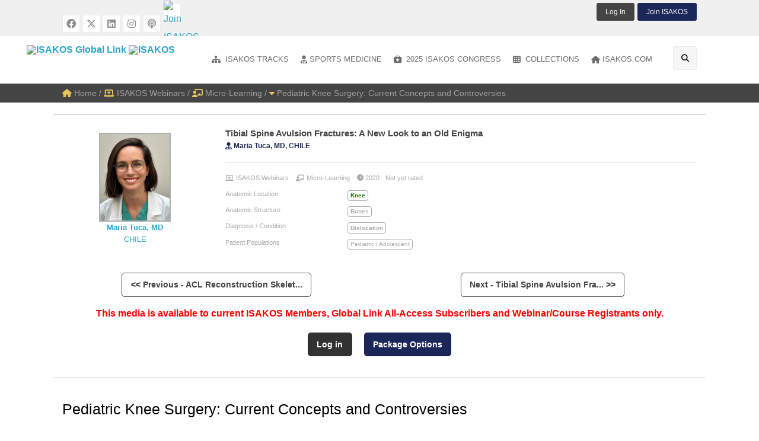

--- FILE ---
content_type: text/html; charset=utf-8
request_url: https://isakos.com/GlobalLink/Video/3622
body_size: 29911
content:


<!DOCTYPE html>

<!--[if IE 8]>         <html class="no-js lt-ie9" lang="en"> <![endif]-->
<!--[if gt IE 8]><!--> <html class="no-js" lang="en" dir="ltr"> <!--<![endif]-->

<head><meta charset="utf-8" /><meta http-equiv="x-ua-compatible" content="ie=edge" />

	<!-- Set the viewport width to device width for mobile -->
	<meta name="viewport" content="width=device-width,initial-scale=1.0" /><meta name="apple-mobile-web-app-capable" content="yes" />

    

    <script src="https://player.vimeo.com/api/player.js"></script>



    <link href="/css/foundation-6.3.1.css" type="text/css" rel="Stylesheet" />
    <link rel="stylesheet" href="/css/FontAwesome/fontawesome-6.4.2.min.css" />

    <link href="/css/GlobalLink2018/theme.css?03062024" type="text/css" rel="Stylesheet" />

    <link href="/css/GlobalLink2018/GlobalLink.css?09092025" type="text/css" rel="Stylesheet" />

    <link rel="shortcut icon" href="/favicon.ico" />

    
        <script src="//assets.adobedtm.com/175f7caa2b90/647a9b6e3e03/launch-27c739ca9dea.min.js" async></script>
        <script type="text/javascript" src="https://static.adzerk.net/ados.js"></script>
        <script>
            var ados = ados || {};
            ados.run = ados.run || [];
            ados.run.push(function () {
                /* load placement for account: Multiview,
                                      site: ISAKOSweb - International Society of Arthroscopy, Knee Surgery and Orthopaedic Sports Medicine,
                                      zone: XRAweb - Leaderboard 728x90,
                                      size: 728x90 - Leaderboard */
                ados_add_placement(4466, 1150269, "mvLeaderboard", 4)
                    .setZone(235689);
                ados_load();
            });
        </script>
    

    

<title>
	Tibial Spine Avulsion Fractures: A New Look to an Old Enigma
</title></head>

<body id="ctl00_ctl00_bdTag">

    <form name="aspnetForm" method="post" action="./3622" id="aspnetForm" class="mainform">
<div>
<input type="hidden" name="__EVENTTARGET" id="__EVENTTARGET" value="" />
<input type="hidden" name="__EVENTARGUMENT" id="__EVENTARGUMENT" value="" />
<input type="hidden" name="__VIEWSTATE" id="__VIEWSTATE" value="/wEPDwUKLTYzNDk0MjQyOQ9kFgJmD2QWAmYPZBYEAgEPZBYCAgUPZBYCAgMPFgIeB1Zpc2libGVnZAIDD2QWAgIBD2QWAgIBD2QWJgIDDxYCHwBnFgICAQ8WAh4EaHJlZgUYL01lbWJlcnNoaXA/[base64]/[base64]/[base64]/[base64]/////w9kBTRjdGwwMCRjdGwwMCRUZW1wbGF0ZUNvbnRlbnRQbGFjZUhvbGRlcjEkbHZUcmFja3NNZW51DxQrAA5kZGRkZGRkPCsACQACCWRkZGYC/////w9kBTdjdGwwMCRjdGwwMCRUZW1wbGF0ZUNvbnRlbnRQbGFjZUhvbGRlcjEkbHZTcG9ydHNNZWRNZW51DxQrAA5kZGRkZGRkPCsADAACDGRkZGYC/////w9kBUVjdGwwMCRjdGwwMCRUZW1wbGF0ZUNvbnRlbnRQbGFjZUhvbGRlcjEkQ29udGVudFBsYWNlSG9sZGVyMSRsdkF1dGhvcnMPFCsADmRkZGRkZGQUKwABZAIBZGRkZgL/////D2QFOmN0bDAwJGN0bDAwJFRlbXBsYXRlQ29udGVudFBsYWNlSG9sZGVyMSRsdlNwb3J0c01lZE9mZk1lbnUPFCsADmRkZGRkZGQ8KwAMAAIMZGRkZgL/////D2RNihDtdl/fJb5Cb9BeA4M4/TDiHtZ4WCOLZfIrK0aESQ==" />
</div>

<script type="text/javascript">
//<![CDATA[
var theForm = document.forms['aspnetForm'];
if (!theForm) {
    theForm = document.aspnetForm;
}
function __doPostBack(eventTarget, eventArgument) {
    if (!theForm.onsubmit || (theForm.onsubmit() != false)) {
        theForm.__EVENTTARGET.value = eventTarget;
        theForm.__EVENTARGUMENT.value = eventArgument;
        theForm.submit();
    }
}
//]]>
</script>


<script src="/WebResource.axd?d=pICHj2GcDRvjmAUIYj4H18yGXb41ivKaC_uBtzCuQzdrzycoNpATmzboN_4oVWJ1Gz6YQrppQfetRsEi0TTaj-loIJV2gobbXC7Kymrobew1&amp;t=638901289900000000" type="text/javascript"></script>


<script src="/ScriptResource.axd?d=BHVT9VflFFZvBOi_ydfJ_d4HkJEsRxastR71CzJQY90mwIvv5v3QOdSxEkfKDWsWP4zAzZ2DYlDlD8hxuCCOPBLocI_3WiI7H0t_fKLHRGzJrpL9Uz7XyJw5uva8cQ3AZhhC-Tplohkd1kP3Y79UqELXC5fk5AgIM5SeexYmmZU1&amp;t=5c0e0825" type="text/javascript"></script>
<script src="/ScriptResource.axd?d=ciPKVTEWFXt9J5WfnUd_lVOiPMTXzMf5Z--tQEhwZ3Woj-ZBX_KFDX9S2Xy7qgfLAp_5u8UbpgilZmLD1YECy2k_aUlONTKejVqgSt5k7yuQxr9KZugh54UpC8OdT1-8nxdNUEZ1IvvDPtvDgbJEAFZ7Nl6MEDHjuz4EdqFqWJv9L9rVmYH3H2A_Ysxb8xCy0&amp;t=5c0e0825" type="text/javascript"></script>
<div>

	<input type="hidden" name="__VIEWSTATEGENERATOR" id="__VIEWSTATEGENERATOR" value="99952330" />
	<input type="hidden" name="__EVENTVALIDATION" id="__EVENTVALIDATION" value="/wEdAA0sxqw0lb4qXgGRbcgS54iKxisUFsLKQIahGlTOPlRnZ7aot2urp/MFpKIKsbLtTbpWN7Khawy4p1lhIYUCgwLWdvR0Xthir40FjNb1JiiILFxbYCD/XGDFkrCjSwmKxDVhnGi0uMgHXSu0e6sexY1bay4KshWY6hHL5r5hEkq3aG/wvN247yul7VcB3nw6PmOt5Xipj0/hRIu1GmQhZSP1+xGl8furEoZDj62TymUlWP93WJeJajM/2MCUUIZMFSQdaEFW00AISGxnn9DdIl0pWwGMtTTVPOfyjpWLwdOMq2D3p1SPQzzxQu4KAnKgNog=" />
</div>
    <div>
        

    <script type="text/javascript">
//<![CDATA[
Sys.WebForms.PageRequestManager._initialize('ctl00$ctl00$TemplateContentPlaceHolder1$ScriptManager1', 'aspnetForm', [], [], [], 90, 'ctl00$ctl00');
//]]>
</script>


    <div class="off-canvas-wrapper">
        <!-- Mobile Menu -->
        <div class="off-canvas position-left light-off-menu" id="offCanvas-menu" data-off-canvas>
            <div class="off-menu-close">
                <h3>Menu</h3>
                <span data-close><i class="fa fa-times"></i></span>
            </div>

            <div class="responsive-search">
                <div id="ctl00_ctl00_TemplateContentPlaceHolder1_pnlSearch" class="input-group" onkeypress="javascript:return WebForm_FireDefaultButton(event, &#39;ctl00_ctl00_TemplateContentPlaceHolder1_btnSearchMobile&#39;)">
	
                    <input name="ctl00$ctl00$TemplateContentPlaceHolder1$tbSearchMobile" type="text" id="ctl00_ctl00_TemplateContentPlaceHolder1_tbSearchMobile" class="input-group-field" placeholder="Enter Your Keyword" />
                    <div class="input-group-button">
                        <a id="ctl00_ctl00_TemplateContentPlaceHolder1_btnSearchMobile" class="button" href="javascript:__doPostBack(&#39;ctl00$ctl00$TemplateContentPlaceHolder1$btnSearchMobile&#39;,&#39;&#39;)"><i class="fa fa-search"></i></a>
                    </div>
                
</div>
            </div>

            <ul class="vertical menu off-menu" data-responsive-menu="drilldown">

                
                    <li>
                        <a href="/GlobalLink/Login"><i class="fa fa-power-off"></i> Log In</a>
                    </li>
                

                
                    <li>
                        <a href="/Membership?mediaid=3622" id="ctl00_ctl00_TemplateContentPlaceHolder1_hlSub"><i class="fa fa-atlas"></i> Join ISAKOS</a>
                    </li>
                

                <li>
                    <a href="/GlobalLink"><i class="fa fa-home"></i>Global Link Home</a>
                </li>

                <li class="has-submenu">
                    <a href="/GlobalLink/ISAKOS-Tracks"><i class="fa fa-sitemap"></i>Anatomic Location</a>
                    
                            <ul class="submenu menu vertical" data-submenu data-animate="slide-in-down slide-out-up">
                                
                            <li><a href='/GlobalLink/ISAKOS-Track/Ankle-Foot-Calf'><i class="fa fa-sitemap"></i>Ankle / Foot / Calf</a></li>
                        
                            <li><a href='/GlobalLink/ISAKOS-Track/Elbow-Wrist-Hand'><i class="fa fa-sitemap"></i>Elbow / Wrist / Hand</a></li>
                        
                            <li><a href='/GlobalLink/ISAKOS-Track/Hip-Groin-Thigh'><i class="fa fa-sitemap"></i>Hip / Groin / Thigh</a></li>
                        
                            <li><a href='/GlobalLink/ISAKOS-Track/Knee'><i class="fa fa-sitemap"></i>Knee</a></li>
                        
                            <li><a href='/GlobalLink/ISAKOS-Track/Shoulder'><i class="fa fa-sitemap"></i>Shoulder</a></li>
                        
                            <li><a href='/GlobalLink/ISAKOS-Track/Biologics'><i class="fa fa-sitemap"></i>Biologics</a></li>
                        
                            <li><a href='/GlobalLink/ISAKOS-Track/Research'><i class="fa fa-sitemap"></i>Research</a></li>
                        
                            <li><a href='/GlobalLink/ISAKOS-Track/Orthopaedic-Sports-Medicine'><i class="fa fa-sitemap"></i>Sports Medicine</a></li>
                        
                            <li><a href='/GlobalLink/ISAKOS-Track/ISAKOS-Highlight'><i class="fa fa-sitemap"></i>ISAKOS Highlight</a></li>
                        
                            </ul>
                        
                </li>
                <li>
                    <a href="/GlobalLink/Sports-Medicine"><i class="fa fa-user-md"></i>Sports Medicine</a>
                    
                            <ul class="submenu menu vertical" data-submenu data-animate="slide-in-down slide-out-up">
                                
                            <li><a href='/GlobalLink/Sports-Med-Topic/Basic-Science'><i class="fa fa-user-md"></i>Basic Science</a></li>
                        
                            <li><a href='/GlobalLink/Sports-Med-Topic/Biomechanics'><i class="fa fa-user-md"></i>Biomechanics</a></li>
                        
                            <li><a href='/GlobalLink/Sports-Med-Topic/Epidemiology'><i class="fa fa-user-md"></i>Epidemiology</a></li>
                        
                            <li><a href='/GlobalLink/Sports-Med-Topic/Evidence-Based-Medicine'><i class="fa fa-user-md"></i>Evidence Based Medicine</a></li>
                        
                            <li><a href='/GlobalLink/Sports-Med-Topic/Medical-Aspects'><i class="fa fa-user-md"></i>Medical Aspects</a></li>
                        
                            <li><a href='/GlobalLink/Sports-Med-Topic/Outcome-Studies'><i class="fa fa-user-md"></i>Outcome Studies</a></li>
                        
                            <li><a href='/GlobalLink/Sports-Med-Topic/Practice-Management'><i class="fa fa-user-md"></i>Practice Management</a></li>
                        
                            <li><a href='/GlobalLink/Sports-Med-Topic/Preventative-Sports-Medicine'><i class="fa fa-user-md"></i>Preventative Sports Medicine</a></li>
                        
                            <li><a href='/GlobalLink/Sports-Med-Topic/Research'><i class="fa fa-user-md"></i>Research</a></li>
                        
                            <li><a href='/GlobalLink/Sports-Med-Topic/Rehabilition-Physical-Therapy'><i class="fa fa-user-md"></i>Rehabilition / Physical Therapy</a></li>
                        
                            <li><a href='/GlobalLink/Sports-Med-Topic/Sport-Specific-Injuries'><i class="fa fa-user-md"></i>Sport Specific Injuries</a></li>
                        
                            <li><a href='/GlobalLink/Sports-Med-Topic/Team-Physician'><i class="fa fa-user-md"></i>Team Physician</a></li>
                        
                            </ul>
                        
                </li>
                <li>
                    <a href="/GlobalLink/2023-Congress"><i class='fa fa-briefcase-medical'></i> 2023 ISAKOS Congress</a>
                </li>
                <li>
                    <a href="/GlobalLink/Surgical-Demos"><i class="fa fa-hospital-alt"></i>Surgical Demos</a>
                    <ul class="submenu menu vertical" data-submenu data-animate="slide-in-down slide-out-up">
                        <li><a href="/GlobalLink/2023-Congress/Format/Surgical%20Demonstration"><i class="fa fa-hospital-alt"></i>2023 Surgical Demos</a></li>
                        <li><a href="/GlobalLink/2021-Congress/Format/Surgical%20Video"><i class="fa fa-hospital-alt"></i>2021 Surgical Videos</a></li>
                        <li><a href="/GlobalLink/2019-Congress/Surgical%20Video"><i class="fa fa-hospital-alt"></i>2019 Surgical Videos</a></li>
                        <li><a href="/GlobalLink/2017-Congress/Surgical%20Demonstration"><i class="fa fa-hospital-alt"></i>2017 Surgical Demos</a></li>
                        <li><a href="/GlobalLink/2015-Congress/Surgical%20Demonstration"><i class="fa fa-hospital-alt"></i>2015 Surgical Demos</a></li>
                        <li><a href="/GlobalLink/2013-Congress/Surgical%20Demonstration"><i class="fa fa-hospital-alt"></i>2013 Surgical Demos</a></li>
                    </ul>
                </li>

                <li class="has-submenu">
                    <a href="/GlobalLink/Collections"><i class="fa fa-film"></i>Collections</a>

                    <ul class="submenu menu vertical" data-submenu data-animate="slide-in-down slide-out-up">
                        <li><a href="#"><i class='fa fa-briefcase-medical'></i> ISAKOS Congress</a>
                            <ul class="submenu menu vertical" data-submenu data-animate="slide-in-down slide-out-up">
                                <li><a href="/GlobalLink/2025-Congress"><i class='fa fa-briefcase-medical'></i> 2025 Munich, Germany</a></li>
                                <li><a href="/GlobalLink/2023-Congress"><i class='fa fa-briefcase-medical'></i> 2023 Boston, USA</a></li>
                                <li><a href="/GlobalLink/2021-Congress"><i class='fa fa-briefcase-medical'></i> 2021 Global On Demand</a></li>
                                <li><a href="/GlobalLink/2019-Congress"><i class='fa fa-briefcase-medical'></i> 2019 Cancun, Mexico</a></li>
                                <li><a href="/GlobalLink/2017-Congress"><i class='fa fa-briefcase-medical'></i> 2017 Shanghai, China</a></li>
                                <li><a href="/GlobalLink/2015-Congress"><i class='fa fa-briefcase-medical'></i> 2015 Lyon, France</a></li>
                                <li><a href="/GlobalLink/2013-Congress"><i class='fa fa-briefcase-medical'></i> 2013 Toronto, Canada</a></li>
                            </ul>
                        </li>
                        <li><a href="/GlobalLink/2022-Knee-Arthroplasty-Forum"><i class='fa fa-laptop-medical'></i> ISAKOS Knee Arthroplasty Forum</a></li>
                        <li><a href="/GlobalLink/Webinars"><i class='fa fa-laptop-medical'></i> ISAKOS Webinars</a></li>
                        <li><a href="/GlobalLink/Knee-Arthro-VC"><i class='fa fa-laptop-medical'></i> ISAKOS Virtual Course</a></li>
                        <li><a href="/GlobalLink/eNewsletter"><i class="fa fa-newspaper"></i> ISAKOS eNewsletter</a></li>
                        <li><a href="/GlobalLink/Micro-Learning"><i class="fa fa-chalkboard-teacher"></i> Micro-Learning Videos</a></li>
                        <li><a href="/GlobalLink/Giants-in-Ortho"><i class="fa fa-video"></i> Giants in Orthopaedics</a></li>
                        <li><a href="/GlobalLink/Video-Books"><i class="fa fa-book"></i> Video Books</a></li>
                        <li><a href="/GlobalLink/Committee-Projects"><i class="fa fa-book-reader"></i> Resources &amp; Projects</a></li>
                        <li><a href="/GlobalLink/Archive-Videos"><i class="fa fa-archive"></i> ISAKOS Archive Videos</a></li>
                        <li>
                            <a href="/GlobalLink/Industry"><i class="fa fa-industry"></i> Industry Sponsored</a>
                            <ul class="submenu menu vertical" data-submenu data-animate="slide-in-down slide-out-up">
                                <li><a href="/GlobalLink/ConMed"><i class='fa fa-industry'></i> ConMed</a></li>
                                <li><a href="/GlobalLink/Mitek"><i class='fa fa-industry'></i> Mitek Sports Medicine</a></li>
                                <li><a href="/GlobalLink/Rejoin"><i class='fa fa-industry'></i> Rejoin Medical</a></li>
                                <li><a href="/GlobalLink/SmithNephew"><i class='fa fa-industry'></i> Smith+Nephew</a></li>
                            </ul>
                        </li>
                    </ul>
                </li>

                <li>
                    <a href="/"><i class="fa fa-home"></i>ISAKOS.com</a>
                </li>

                

            </ul>

        </div>
        <!-- End Mobile Menu -->

        <!-- Right Side Menu -->
        <div class="off-canvas position-right light-off-menu" id="offCanvas-filters" data-off-canvas>
            <div class="off-menu-close">
                <h3>Search Filters</h3>
                <span data-close><i class="fa fa-times"></i></span>
            </div>

            <div class="widgetContent">
                <ul class="accordion" data-accordion>
                    <li id="ctl00_ctl00_TemplateContentPlaceHolder1_liMediaSource" class="accordion-item" data-accordion-item="">
                        <a href="#" class="accordion-title">Media Source</a>
                        <div class="accordion-content" data-tab-content>
                            
                                    <ul style="list-style-type:none;">
                                
                                    <li>
                                        <div class="checkbox">
                                            <input id="cbKneeArthroVC" type="checkbox" name="mediasource" value="Knee Arthro VC"  />
                                            <label class="customLabel" for="cbKneeArthroVC">Knee Arthro VC</label>
                                        </div>
                                    </li>
                                
                                    <li>
                                        <div class="checkbox">
                                            <input id="cbISAKOSWebinar" type="checkbox" name="mediasource" value="ISAKOS Webinar"  />
                                            <label class="customLabel" for="cbISAKOSWebinar">ISAKOS Webinar</label>
                                        </div>
                                    </li>
                                
                                    <li>
                                        <div class="checkbox">
                                            <input id="cbISAKOSVideoSeries" type="checkbox" name="mediasource" value="ISAKOS Video Series"  />
                                            <label class="customLabel" for="cbISAKOSVideoSeries">ISAKOS Video Series</label>
                                        </div>
                                    </li>
                                
                                    <li>
                                        <div class="checkbox">
                                            <input id="cbISAKOSVideoBook" type="checkbox" name="mediasource" value="ISAKOS Video Book"  />
                                            <label class="customLabel" for="cbISAKOSVideoBook">ISAKOS Video Book</label>
                                        </div>
                                    </li>
                                
                                    <li>
                                        <div class="checkbox">
                                            <input id="cbISAKOSNewsletter" type="checkbox" name="mediasource" value="ISAKOS Newsletter"  />
                                            <label class="customLabel" for="cbISAKOSNewsletter">ISAKOS Newsletter</label>
                                        </div>
                                    </li>
                                
                                    <li>
                                        <div class="checkbox">
                                            <input id="cbISAKOSeNewsletter" type="checkbox" name="mediasource" value="ISAKOS eNewsletter"  />
                                            <label class="customLabel" for="cbISAKOSeNewsletter">ISAKOS eNewsletter</label>
                                        </div>
                                    </li>
                                
                                    <li>
                                        <div class="checkbox">
                                            <input id="cbISAKOSArchiveVideos" type="checkbox" name="mediasource" value="ISAKOS Archive Videos"  />
                                            <label class="customLabel" for="cbISAKOSArchiveVideos">ISAKOS Archive Videos</label>
                                        </div>
                                    </li>
                                
                                    <li>
                                        <div class="checkbox">
                                            <input id="cbCommitteeProject" type="checkbox" name="mediasource" value="Committee Project"  />
                                            <label class="customLabel" for="cbCommitteeProject">Committee Project</label>
                                        </div>
                                    </li>
                                
                                    <li>
                                        <div class="checkbox">
                                            <input id="cb2025Congress" type="checkbox" name="mediasource" value="2025 Congress"  />
                                            <label class="customLabel" for="cb2025Congress">2025 Congress</label>
                                        </div>
                                    </li>
                                
                                    <li>
                                        <div class="checkbox">
                                            <input id="cb2023Knee&AnkleSurgicalSkillsLab" type="checkbox" name="mediasource" value="2023 Knee & Ankle Surgical Skills Lab"  />
                                            <label class="customLabel" for="cb2023Knee&AnkleSurgicalSkillsLab">2023 Knee & Ankle Surgical Skills Lab</label>
                                        </div>
                                    </li>
                                
                                    <li>
                                        <div class="checkbox">
                                            <input id="cb2023Congress" type="checkbox" name="mediasource" value="2023 Congress"  />
                                            <label class="customLabel" for="cb2023Congress">2023 Congress</label>
                                        </div>
                                    </li>
                                
                                    <li>
                                        <div class="checkbox">
                                            <input id="cb2022KneeArthroplastyForum" type="checkbox" name="mediasource" value="2022 Knee Arthroplasty Forum"  />
                                            <label class="customLabel" for="cb2022KneeArthroplastyForum">2022 Knee Arthroplasty Forum</label>
                                        </div>
                                    </li>
                                
                                    <li>
                                        <div class="checkbox">
                                            <input id="cb2021SportsRehabilitationCourse" type="checkbox" name="mediasource" value="2021 Sports Rehabilitation Course"  />
                                            <label class="customLabel" for="cb2021SportsRehabilitationCourse">2021 Sports Rehabilitation Course</label>
                                        </div>
                                    </li>
                                
                                    <li>
                                        <div class="checkbox">
                                            <input id="cb2021Congress" type="checkbox" name="mediasource" value="2021 Congress"  />
                                            <label class="customLabel" for="cb2021Congress">2021 Congress</label>
                                        </div>
                                    </li>
                                
                                    <li>
                                        <div class="checkbox">
                                            <input id="cb2019Congress" type="checkbox" name="mediasource" value="2019 Congress"  />
                                            <label class="customLabel" for="cb2019Congress">2019 Congress</label>
                                        </div>
                                    </li>
                                
                                    <li>
                                        <div class="checkbox">
                                            <input id="cb2017Congress" type="checkbox" name="mediasource" value="2017 Congress"  />
                                            <label class="customLabel" for="cb2017Congress">2017 Congress</label>
                                        </div>
                                    </li>
                                
                                    <li>
                                        <div class="checkbox">
                                            <input id="cb2015Congress" type="checkbox" name="mediasource" value="2015 Congress"  />
                                            <label class="customLabel" for="cb2015Congress">2015 Congress</label>
                                        </div>
                                    </li>
                                
                                    <li>
                                        <div class="checkbox">
                                            <input id="cb2013Congress" type="checkbox" name="mediasource" value="2013 Congress"  />
                                            <label class="customLabel" for="cb2013Congress">2013 Congress</label>
                                        </div>
                                    </li>
                                
                                    <li>
                                        <div class="checkbox">
                                            <input id="cb2011Congress" type="checkbox" name="mediasource" value="2011 Congress"  />
                                            <label class="customLabel" for="cb2011Congress">2011 Congress</label>
                                        </div>
                                    </li>
                                
                                    </ul>
                                
                        </div>
                    </li>

                    <li class="accordion-item" data-accordion-item>
                        <a href="#" class="accordion-title">Presentation Format</a>
                        <div class="accordion-content" data-tab-content>
                            
                                    <ul style="list-style-type:none;">
                                
                                    <li>
                                        <div class="checkbox">
                                            <input id="cbAbstractPresentation" type="checkbox" name="presformat" value="Abstract Presentation"  />
                                            <label class="customLabel" for="cbAbstractPresentation">Abstract Presentation</label>
                                        </div>
                                    </li>
                                
                                    <li>
                                        <div class="checkbox">
                                            <input id="cbAwardManuscript" type="checkbox" name="presformat" value="Award Manuscript"  />
                                            <label class="customLabel" for="cbAwardManuscript">Award Manuscript</label>
                                        </div>
                                    </li>
                                
                                    <li>
                                        <div class="checkbox">
                                            <input id="cbAwardPresentation" type="checkbox" name="presformat" value="Award Presentation"  />
                                            <label class="customLabel" for="cbAwardPresentation">Award Presentation</label>
                                        </div>
                                    </li>
                                
                                    <li>
                                        <div class="checkbox">
                                            <input id="cbAwardWinner" type="checkbox" name="presformat" value="Award Winner"  />
                                            <label class="customLabel" for="cbAwardWinner">Award Winner</label>
                                        </div>
                                    </li>
                                
                                    <li>
                                        <div class="checkbox">
                                            <input id="cbCase-BasedPresentations" type="checkbox" name="presformat" value="Case-Based Presentations"  />
                                            <label class="customLabel" for="cbCase-BasedPresentations">Case-Based Presentations</label>
                                        </div>
                                    </li>
                                
                                    <li>
                                        <div class="checkbox">
                                            <input id="cbCurrentConcepts" type="checkbox" name="presformat" value="Current Concepts"  />
                                            <label class="customLabel" for="cbCurrentConcepts">Current Concepts</label>
                                        </div>
                                    </li>
                                
                                    <li>
                                        <div class="checkbox">
                                            <input id="cbCurrentPerspectiveArticle" type="checkbox" name="presformat" value="Current Perspective Article"  />
                                            <label class="customLabel" for="cbCurrentPerspectiveArticle">Current Perspective Article</label>
                                        </div>
                                    </li>
                                
                                    <li>
                                        <div class="checkbox">
                                            <input id="cbDebate" type="checkbox" name="presformat" value="Debate"  />
                                            <label class="customLabel" for="cbDebate">Debate</label>
                                        </div>
                                    </li>
                                
                                    <li>
                                        <div class="checkbox">
                                            <input id="cbDiscussion" type="checkbox" name="presformat" value="Discussion"  />
                                            <label class="customLabel" for="cbDiscussion">Discussion</label>
                                        </div>
                                    </li>
                                
                                    <li>
                                        <div class="checkbox">
                                            <input id="cbeNewsletterArticle" type="checkbox" name="presformat" value="eNewsletter Article"  />
                                            <label class="customLabel" for="cbeNewsletterArticle">eNewsletter Article</label>
                                        </div>
                                    </li>
                                
                                    <li>
                                        <div class="checkbox">
                                            <input id="cbePoster" type="checkbox" name="presformat" value="ePoster"  />
                                            <label class="customLabel" for="cbePoster">ePoster</label>
                                        </div>
                                    </li>
                                
                                    <li>
                                        <div class="checkbox">
                                            <input id="cbGlobalCase-basedDiscussion" type="checkbox" name="presformat" value="Global Case-based Discussion"  />
                                            <label class="customLabel" for="cbGlobalCase-basedDiscussion">Global Case-based Discussion</label>
                                        </div>
                                    </li>
                                
                                    <li>
                                        <div class="checkbox">
                                            <input id="cbGlobalCase-basedDiscussionSession" type="checkbox" name="presformat" value="Global Case-based Discussion Session"  />
                                            <label class="customLabel" for="cbGlobalCase-basedDiscussionSession">Global Case-based Discussion Session</label>
                                        </div>
                                    </li>
                                
                                    <li>
                                        <div class="checkbox">
                                            <input id="cbGlobalCase-basedPartnerSocietySession" type="checkbox" name="presformat" value="Global Case-based Partner Society Session"  />
                                            <label class="customLabel" for="cbGlobalCase-basedPartnerSocietySession">Global Case-based Partner Society Session</label>
                                        </div>
                                    </li>
                                
                                    <li>
                                        <div class="checkbox">
                                            <input id="cbInfographic" type="checkbox" name="presformat" value="Infographic"  />
                                            <label class="customLabel" for="cbInfographic">Infographic</label>
                                        </div>
                                    </li>
                                
                                    <li>
                                        <div class="checkbox">
                                            <input id="cbInstructionalCourseLecture" type="checkbox" name="presformat" value="Instructional Course Lecture"  />
                                            <label class="customLabel" for="cbInstructionalCourseLecture">Instructional Course Lecture</label>
                                        </div>
                                    </li>
                                
                                    <li>
                                        <div class="checkbox">
                                            <input id="cbISAKOSVideoBook" type="checkbox" name="presformat" value="ISAKOS Video Book"  />
                                            <label class="customLabel" for="cbISAKOSVideoBook">ISAKOS Video Book</label>
                                        </div>
                                    </li>
                                
                                    <li>
                                        <div class="checkbox">
                                            <input id="cbLecture" type="checkbox" name="presformat" value="Lecture"  />
                                            <label class="customLabel" for="cbLecture">Lecture</label>
                                        </div>
                                    </li>
                                
                                    <li>
                                        <div class="checkbox">
                                            <input id="cbLunchTimeSession" type="checkbox" name="presformat" value="Lunch Time Session"  />
                                            <label class="customLabel" for="cbLunchTimeSession">Lunch Time Session</label>
                                        </div>
                                    </li>
                                
                                    <li>
                                        <div class="checkbox">
                                            <input id="cbMicroLearning" type="checkbox" name="presformat" value="Micro Learning"  />
                                            <label class="customLabel" for="cbMicroLearning">Micro Learning</label>
                                        </div>
                                    </li>
                                
                                    <li>
                                        <div class="checkbox">
                                            <input id="cbNewsletterArticle" type="checkbox" name="presformat" value="Newsletter Article"  />
                                            <label class="customLabel" for="cbNewsletterArticle">Newsletter Article</label>
                                        </div>
                                    </li>
                                
                                    <li>
                                        <div class="checkbox">
                                            <input id="cbPaperAbstract" type="checkbox" name="presformat" value="Paper Abstract"  />
                                            <label class="customLabel" for="cbPaperAbstract">Paper Abstract</label>
                                        </div>
                                    </li>
                                
                                    <li>
                                        <div class="checkbox">
                                            <input id="cbPaperPresentation" type="checkbox" name="presformat" value="Paper Presentation"  />
                                            <label class="customLabel" for="cbPaperPresentation">Paper Presentation</label>
                                        </div>
                                    </li>
                                
                                    <li>
                                        <div class="checkbox">
                                            <input id="cbPartnerSocietySymposium" type="checkbox" name="presformat" value="Partner Society Symposium"  />
                                            <label class="customLabel" for="cbPartnerSocietySymposium">Partner Society Symposium</label>
                                        </div>
                                    </li>
                                
                                    <li>
                                        <div class="checkbox">
                                            <input id="cbPodcastEpisode" type="checkbox" name="presformat" value="Podcast Episode"  />
                                            <label class="customLabel" for="cbPodcastEpisode">Podcast Episode</label>
                                        </div>
                                    </li>
                                
                                    <li>
                                        <div class="checkbox">
                                            <input id="cbPresentation" type="checkbox" name="presformat" value="Presentation"  />
                                            <label class="customLabel" for="cbPresentation">Presentation</label>
                                        </div>
                                    </li>
                                
                                    <li>
                                        <div class="checkbox">
                                            <input id="cbPresentationRecording" type="checkbox" name="presformat" value="Presentation Recording"  />
                                            <label class="customLabel" for="cbPresentationRecording">Presentation Recording</label>
                                        </div>
                                    </li>
                                
                                    <li>
                                        <div class="checkbox">
                                            <input id="cbPresentationSlides" type="checkbox" name="presformat" value="Presentation Slides"  />
                                            <label class="customLabel" for="cbPresentationSlides">Presentation Slides</label>
                                        </div>
                                    </li>
                                
                                    <li>
                                        <div class="checkbox">
                                            <input id="cbRoundtablePanelDiscussion" type="checkbox" name="presformat" value="Roundtable Panel Discussion"  />
                                            <label class="customLabel" for="cbRoundtablePanelDiscussion">Roundtable Panel Discussion</label>
                                        </div>
                                    </li>
                                
                                    <li>
                                        <div class="checkbox">
                                            <input id="cbSpecialEvent" type="checkbox" name="presformat" value="Special Event"  />
                                            <label class="customLabel" for="cbSpecialEvent">Special Event</label>
                                        </div>
                                    </li>
                                
                                    <li>
                                        <div class="checkbox">
                                            <input id="cbSpecialPresentation" type="checkbox" name="presformat" value="Special Presentation"  />
                                            <label class="customLabel" for="cbSpecialPresentation">Special Presentation</label>
                                        </div>
                                    </li>
                                
                                    <li>
                                        <div class="checkbox">
                                            <input id="cbSportsRehabSession" type="checkbox" name="presformat" value="Sports Rehab Session"  />
                                            <label class="customLabel" for="cbSportsRehabSession">Sports Rehab Session</label>
                                        </div>
                                    </li>
                                
                                    <li>
                                        <div class="checkbox">
                                            <input id="cbSurgicalDemonstration" type="checkbox" name="presformat" value="Surgical Demonstration"  />
                                            <label class="customLabel" for="cbSurgicalDemonstration">Surgical Demonstration</label>
                                        </div>
                                    </li>
                                
                                    <li>
                                        <div class="checkbox">
                                            <input id="cbSurgicalVideo" type="checkbox" name="presformat" value="Surgical Video"  />
                                            <label class="customLabel" for="cbSurgicalVideo">Surgical Video</label>
                                        </div>
                                    </li>
                                
                                    <li>
                                        <div class="checkbox">
                                            <input id="cbSymposium" type="checkbox" name="presformat" value="Symposium"  />
                                            <label class="customLabel" for="cbSymposium">Symposium</label>
                                        </div>
                                    </li>
                                
                                    <li>
                                        <div class="checkbox">
                                            <input id="cbVideoDiscussion" type="checkbox" name="presformat" value="Video Discussion"  />
                                            <label class="customLabel" for="cbVideoDiscussion">Video Discussion</label>
                                        </div>
                                    </li>
                                
                                    <li>
                                        <div class="checkbox">
                                            <input id="cbVideoSpecialEvent" type="checkbox" name="presformat" value="Video Special Event"  />
                                            <label class="customLabel" for="cbVideoSpecialEvent">Video Special Event</label>
                                        </div>
                                    </li>
                                
                                    <li>
                                        <div class="checkbox">
                                            <input id="cbVirtualPresentation" type="checkbox" name="presformat" value="Virtual Presentation"  />
                                            <label class="customLabel" for="cbVirtualPresentation">Virtual Presentation</label>
                                        </div>
                                    </li>
                                
                                    <li>
                                        <div class="checkbox">
                                            <input id="cbWebinarRecording" type="checkbox" name="presformat" value="Webinar Recording"  />
                                            <label class="customLabel" for="cbWebinarRecording">Webinar Recording</label>
                                        </div>
                                    </li>
                                
                                    </ul>
                                
                        </div>
                    </li>

                    <li class="accordion-item" data-accordion-item>
                        <a href="#" class="accordion-title">Media Type</a>
                        <div class="accordion-content" data-tab-content>
                            
                                    <ul style="list-style-type:none;">
                                
                                    <li>
                                        <div class="checkbox">
                                            <input id="cbeBook" type="checkbox" name="mediatype" value="eBook"  />
                                            <label class="customLabel" for="cbeBook">eBook</label>
                                        </div>
                                    </li>
                                
                                    <li>
                                        <div class="checkbox">
                                            <input id="cbPDF" type="checkbox" name="mediatype" value="PDF"  />
                                            <label class="customLabel" for="cbPDF">PDF</label>
                                        </div>
                                    </li>
                                
                                    <li>
                                        <div class="checkbox">
                                            <input id="cbPodcast" type="checkbox" name="mediatype" value="Podcast"  />
                                            <label class="customLabel" for="cbPodcast">Podcast</label>
                                        </div>
                                    </li>
                                
                                    <li>
                                        <div class="checkbox">
                                            <input id="cbVideo" type="checkbox" name="mediatype" value="Video"  />
                                            <label class="customLabel" for="cbVideo">Video</label>
                                        </div>
                                    </li>
                                
                                    <li>
                                        <div class="checkbox">
                                            <input id="cbWeb" type="checkbox" name="mediatype" value="Web"  />
                                            <label class="customLabel" for="cbWeb">Web</label>
                                        </div>
                                    </li>
                                
                                    </ul>
                                
                        </div>
                    </li>

                    <li id="ctl00_ctl00_TemplateContentPlaceHolder1_liMediaYear" class="accordion-item" data-accordion-item="">
                        <a href="#" class="accordion-title">Media Year</a>
                        <div class="accordion-content" data-tab-content>
                            
                                    <ul style="list-style-type:none;">
                                
                                    <li>
                                        <div class="checkbox">
                                            <input id="cb2024" type="checkbox" name="mediayear" value="2024"  >
                                            <label class="customLabel" for="cb2024">2024</label>
                                        </div>
                                    </li>
                                
                                    <li>
                                        <div class="checkbox">
                                            <input id="cb2023" type="checkbox" name="mediayear" value="2023"  >
                                            <label class="customLabel" for="cb2023">2023</label>
                                        </div>
                                    </li>
                                
                                    <li>
                                        <div class="checkbox">
                                            <input id="cb2022" type="checkbox" name="mediayear" value="2022"  >
                                            <label class="customLabel" for="cb2022">2022</label>
                                        </div>
                                    </li>
                                
                                    <li>
                                        <div class="checkbox">
                                            <input id="cb2021" type="checkbox" name="mediayear" value="2021"  >
                                            <label class="customLabel" for="cb2021">2021</label>
                                        </div>
                                    </li>
                                
                                    <li>
                                        <div class="checkbox">
                                            <input id="cb2020" type="checkbox" name="mediayear" value="2020"  >
                                            <label class="customLabel" for="cb2020">2020</label>
                                        </div>
                                    </li>
                                
                                    <li>
                                        <div class="checkbox">
                                            <input id="cb2019" type="checkbox" name="mediayear" value="2019"  >
                                            <label class="customLabel" for="cb2019">2019</label>
                                        </div>
                                    </li>
                                
                                    <li>
                                        <div class="checkbox">
                                            <input id="cb2018" type="checkbox" name="mediayear" value="2018"  >
                                            <label class="customLabel" for="cb2018">2018</label>
                                        </div>
                                    </li>
                                
                                    <li>
                                        <div class="checkbox">
                                            <input id="cb2017" type="checkbox" name="mediayear" value="2017"  >
                                            <label class="customLabel" for="cb2017">2017</label>
                                        </div>
                                    </li>
                                
                                    <li>
                                        <div class="checkbox">
                                            <input id="cb2016" type="checkbox" name="mediayear" value="2016"  >
                                            <label class="customLabel" for="cb2016">2016</label>
                                        </div>
                                    </li>
                                
                                    <li>
                                        <div class="checkbox">
                                            <input id="cb2015" type="checkbox" name="mediayear" value="2015"  >
                                            <label class="customLabel" for="cb2015">2015</label>
                                        </div>
                                    </li>
                                
                                    <li>
                                        <div class="checkbox">
                                            <input id="cb2014" type="checkbox" name="mediayear" value="2014"  >
                                            <label class="customLabel" for="cb2014">2014</label>
                                        </div>
                                    </li>
                                
                                    <li>
                                        <div class="checkbox">
                                            <input id="cb2013" type="checkbox" name="mediayear" value="2013"  >
                                            <label class="customLabel" for="cb2013">2013</label>
                                        </div>
                                    </li>
                                
                                    </ul>
                                
                        </div>
                    </li>

                    <li id="ctl00_ctl00_TemplateContentPlaceHolder1_liLanguage" class="accordion-item" data-accordion-item="">
                        <a href="#" class="accordion-title">Language</a>
                        <div class="accordion-content" data-tab-content>
                            
                                    <ul style="list-style-type:none;">
                                
                                    <li>
                                        <div class="checkbox">
                                            <input id="cbEnglish" type="checkbox" name="language" value="English"  >
                                            <label class="customLabel" for="cbEnglish">English</label>
                                        </div>
                                    </li>
                                
                                    <li>
                                        <div class="checkbox">
                                            <input id="cbEspañol" type="checkbox" name="language" value="Español"  >
                                            <label class="customLabel" for="cbEspañol">Español</label>
                                        </div>
                                    </li>
                                
                                    </ul>
                                
                        </div>
                    </li>

                    <li class="accordion-item" data-accordion-item>
                        <a href="#" class="accordion-title">Diagnosis / Condition</a>
                        <div class="accordion-content" data-tab-content>
                            
                                    <ul style="list-style-type:none;">
                                
                                    <li>
                                        <div class="checkbox">
                                            <input id="cbArthritis" type="checkbox" name="diagcondition" value="518"  >
                                            <label class="customLabel" for="cbArthritis">Arthritis</label>
                                        </div>
                                    </li>
                                
                                    <li>
                                        <div class="checkbox">
                                            <input id="cbDislocation" type="checkbox" name="diagcondition" value="18"  >
                                            <label class="customLabel" for="cbDislocation">Dislocation</label>
                                        </div>
                                    </li>
                                
                                    <li>
                                        <div class="checkbox">
                                            <input id="cbImpingement" type="checkbox" name="diagcondition" value="520"  >
                                            <label class="customLabel" for="cbImpingement">Impingement</label>
                                        </div>
                                    </li>
                                
                                    <li>
                                        <div class="checkbox">
                                            <input id="cbInfection" type="checkbox" name="diagcondition" value="180"  >
                                            <label class="customLabel" for="cbInfection">Infection</label>
                                        </div>
                                    </li>
                                
                                    <li>
                                        <div class="checkbox">
                                            <input id="cbInstability" type="checkbox" name="diagcondition" value="521"  >
                                            <label class="customLabel" for="cbInstability">Instability</label>
                                        </div>
                                    </li>
                                
                                    <li>
                                        <div class="checkbox">
                                            <input id="cbOsteoarthritis" type="checkbox" name="diagcondition" value="28"  >
                                            <label class="customLabel" for="cbOsteoarthritis">Osteoarthritis</label>
                                        </div>
                                    </li>
                                
                                    <li>
                                        <div class="checkbox">
                                            <input id="cbPosteriorPain" type="checkbox" name="diagcondition" value="523"  >
                                            <label class="customLabel" for="cbPosteriorPain">Posterior Pain</label>
                                        </div>
                                    </li>
                                
                                    <li>
                                        <div class="checkbox">
                                            <input id="cbSprain" type="checkbox" name="diagcondition" value="524"  >
                                            <label class="customLabel" for="cbSprain">Sprain</label>
                                        </div>
                                    </li>
                                
                                    <li>
                                        <div class="checkbox">
                                            <input id="cbStiffJoints" type="checkbox" name="diagcondition" value="525"  >
                                            <label class="customLabel" for="cbStiffJoints">Stiff Joints</label>
                                        </div>
                                    </li>
                                
                                    <li>
                                        <div class="checkbox">
                                            <input id="cbTears" type="checkbox" name="diagcondition" value="542"  >
                                            <label class="customLabel" for="cbTears">Tears</label>
                                        </div>
                                    </li>
                                
                                    <li>
                                        <div class="checkbox">
                                            <input id="cbTrauma" type="checkbox" name="diagcondition" value="185"  >
                                            <label class="customLabel" for="cbTrauma">Trauma</label>
                                        </div>
                                    </li>
                                
                                    </ul>
                                
                        </div>
                    </li>

                    <li class="accordion-item" data-accordion-item>
                        <a href="#" class="accordion-title">Diagnosis Method</a>
                        <div class="accordion-content" data-tab-content>
                            
                                    <ul style="list-style-type:none;">
                                
                                    <li>
                                        <div class="checkbox">
                                            <input id="cbArthro-MRI" type="checkbox" name="diagmethod" value="36"  >
                                            <label class="customLabel" for="cbArthro-MRI">Arthro-MRI</label>
                                        </div>
                                    </li>
                                
                                    <li>
                                        <div class="checkbox">
                                            <input id="cbCT-Scan" type="checkbox" name="diagmethod" value="38"  >
                                            <label class="customLabel" for="cbCT-Scan">CT-Scan</label>
                                        </div>
                                    </li>
                                
                                    <li>
                                        <div class="checkbox">
                                            <input id="cbMRI" type="checkbox" name="diagmethod" value="35"  >
                                            <label class="customLabel" for="cbMRI">MRI</label>
                                        </div>
                                    </li>
                                
                                    <li>
                                        <div class="checkbox">
                                            <input id="cbPhysicalExamination" type="checkbox" name="diagmethod" value="32"  >
                                            <label class="customLabel" for="cbPhysicalExamination">Physical Examination</label>
                                        </div>
                                    </li>
                                
                                    <li>
                                        <div class="checkbox">
                                            <input id="cbUltrasound" type="checkbox" name="diagmethod" value="39"  >
                                            <label class="customLabel" for="cbUltrasound">Ultrasound</label>
                                        </div>
                                    </li>
                                
                                    <li>
                                        <div class="checkbox">
                                            <input id="cbX-ray" type="checkbox" name="diagmethod" value="33"  >
                                            <label class="customLabel" for="cbX-ray">X-ray</label>
                                        </div>
                                    </li>
                                
                                    </ul>
                                
                        </div>
                    </li>

                    <li class="accordion-item" data-accordion-item>
                        <a href="#" class="accordion-title">Patient Populations</a>
                        <div class="accordion-content" data-tab-content>
                            
                                    <ul style="list-style-type:none;">
                                
                                    <li>
                                        <div class="checkbox">
                                            <input id="cbElderly" type="checkbox" name="patientpop" value="546"  >
                                            <label class="customLabel" for="cbElderly">Elderly</label>
                                        </div>
                                    </li>
                                
                                    <li>
                                        <div class="checkbox">
                                            <input id="cbGenderSpecific" type="checkbox" name="patientpop" value="545"  >
                                            <label class="customLabel" for="cbGenderSpecific">Gender Specific</label>
                                        </div>
                                    </li>
                                
                                    <li>
                                        <div class="checkbox">
                                            <input id="cbFemaleAthletes" type="checkbox" name="patientpop" value="203"  >
                                            <label class="customLabel" for="cbFemaleAthletes">Female Athletes</label>
                                        </div>
                                    </li>
                                
                                    <li>
                                        <div class="checkbox">
                                            <input id="cbPediatric/Adolescent" type="checkbox" name="patientpop" value="184"  >
                                            <label class="customLabel" for="cbPediatric/Adolescent">Pediatric / Adolescent</label>
                                        </div>
                                    </li>
                                
                                    <li>
                                        <div class="checkbox">
                                            <input id="cbProfessionalAthletes/Olympians" type="checkbox" name="patientpop" value="548"  >
                                            <label class="customLabel" for="cbProfessionalAthletes/Olympians">Professional Athletes / Olympians</label>
                                        </div>
                                    </li>
                                
                                    <li>
                                        <div class="checkbox">
                                            <input id="cbSportSpecificPopulation" type="checkbox" name="patientpop" value="549"  >
                                            <label class="customLabel" for="cbSportSpecificPopulation">Sport Specific Population</label>
                                        </div>
                                    </li>
                                
                                    </ul>
                                
                        </div>
                    </li>

                    <li class="accordion-item" data-accordion-item>
                        <a href="#" class="accordion-title">Treatment / Technique</a>
                        <div class="accordion-content" data-tab-content>
                            
                                    <ul style="list-style-type:none;">
                                
                                    <li>
                                        <div class="checkbox">
                                            <input id="cbAllograft" type="checkbox" name="treatment" value="528"  >
                                            <label class="customLabel" for="cbAllograft">Allograft</label>
                                        </div>
                                    </li>
                                
                                    <li>
                                        <div class="checkbox">
                                            <input id="cbArthroplasty" type="checkbox" name="treatment" value="496"  >
                                            <label class="customLabel" for="cbArthroplasty">Arthroplasty</label>
                                        </div>
                                    </li>
                                
                                    <li>
                                        <div class="checkbox">
                                            <input id="cbArthroscopy" type="checkbox" name="treatment" value="529"  >
                                            <label class="customLabel" for="cbArthroscopy">Arthroscopy</label>
                                        </div>
                                    </li>
                                
                                    <li>
                                        <div class="checkbox">
                                            <input id="cbAutograft" type="checkbox" name="treatment" value="530"  >
                                            <label class="customLabel" for="cbAutograft">Autograft</label>
                                        </div>
                                    </li>
                                
                                    <li>
                                        <div class="checkbox">
                                            <input id="cbBiologics" type="checkbox" name="treatment" value="531"  >
                                            <label class="customLabel" for="cbBiologics">Biologics</label>
                                        </div>
                                    </li>
                                
                                    <li>
                                        <div class="checkbox">
                                            <input id="cbDoubleBundle" type="checkbox" name="treatment" value="532"  >
                                            <label class="customLabel" for="cbDoubleBundle">Double Bundle</label>
                                        </div>
                                    </li>
                                
                                    <li>
                                        <div class="checkbox">
                                            <input id="cbEndoscopy" type="checkbox" name="treatment" value="533"  >
                                            <label class="customLabel" for="cbEndoscopy">Endoscopy</label>
                                        </div>
                                    </li>
                                
                                    <li>
                                        <div class="checkbox">
                                            <input id="cbFailed" type="checkbox" name="treatment" value="534"  >
                                            <label class="customLabel" for="cbFailed">Failed</label>
                                        </div>
                                    </li>
                                
                                    <li>
                                        <div class="checkbox">
                                            <input id="cbImplant" type="checkbox" name="treatment" value="535"  >
                                            <label class="customLabel" for="cbImplant">Implant</label>
                                        </div>
                                    </li>
                                
                                    <li>
                                        <div class="checkbox">
                                            <input id="cbOsteotomy" type="checkbox" name="treatment" value="536"  >
                                            <label class="customLabel" for="cbOsteotomy">Osteotomy</label>
                                        </div>
                                    </li>
                                
                                    <li>
                                        <div class="checkbox">
                                            <input id="cbPharmaceuticals" type="checkbox" name="treatment" value="554"  >
                                            <label class="customLabel" for="cbPharmaceuticals">Pharmaceuticals</label>
                                        </div>
                                    </li>
                                
                                    <li>
                                        <div class="checkbox">
                                            <input id="cbRepair/Reconstruction" type="checkbox" name="treatment" value="554"  >
                                            <label class="customLabel" for="cbRepair/Reconstruction">Repair / Reconstruction</label>
                                        </div>
                                    </li>
                                
                                    <li>
                                        <div class="checkbox">
                                            <input id="cbSingleBundle" type="checkbox" name="treatment" value="539"  >
                                            <label class="customLabel" for="cbSingleBundle">Single Bundle</label>
                                        </div>
                                    </li>
                                
                                    <li>
                                        <div class="checkbox">
                                            <input id="cbStemCellTherapy" type="checkbox" name="treatment" value="541"  >
                                            <label class="customLabel" for="cbStemCellTherapy">Stem Cell Therapy</label>
                                        </div>
                                    </li>
                                
                                    <li>
                                        <div class="checkbox">
                                            <input id="cbSutures/Knots/Anchors" type="checkbox" name="treatment" value="554"  >
                                            <label class="customLabel" for="cbSutures/Knots/Anchors">Sutures / Knots / Anchors</label>
                                        </div>
                                    </li>
                                
                                    <li>
                                        <div class="checkbox">
                                            <input id="cbTotalJointReplacement" type="checkbox" name="treatment" value="543"  >
                                            <label class="customLabel" for="cbTotalJointReplacement">Total Joint Replacement</label>
                                        </div>
                                    </li>
                                
                                    <li>
                                        <div class="checkbox">
                                            <input id="cbTransplantation" type="checkbox" name="treatment" value="544"  >
                                            <label class="customLabel" for="cbTransplantation">Transplantation</label>
                                        </div>
                                    </li>
                                
                                    </ul>
                                
                        </div>
                    </li>
                </ul>
            </div>

            <div class="text-center">
                <input type="submit" name="ctl00$ctl00$TemplateContentPlaceHolder1$btnApplyFilters" value="Apply Filters" id="ctl00_ctl00_TemplateContentPlaceHolder1_btnApplyFilters" class="button" />
                <input type="submit" name="ctl00$ctl00$TemplateContentPlaceHolder1$btnClearFilters" value="Clear Filters" id="ctl00_ctl00_TemplateContentPlaceHolder1_btnClearFilters" class="button" />
            </div>

        </div>

        <!-- Main Content -->
        <div class="off-canvas-content" data-off-canvas-content>
        <header>
            <!-- Top -->
            <section id="top" class="topBar show-for-large">
                <div class="row">
                    <div class="medium-6 columns">
                        <div class="socialLinks">
                            <a href="https://www.facebook.com/ISAKOSSociety" target="_blank"><i class="fa-brands fa-facebook"></i></a>
                            <a href="https://twitter.com/ISAKOS" target="_blank"><i class="fa-brands fa-x-twitter"></i></a>
                            <a href="https://www.linkedin.com/groups/2627432/" target="_blank"><i class="fa-brands fa-linkedin"></i></a>
                            <a href="https://www.instagram.com/isakos_society/" target="_blank"><i class="fa-brands fa-instagram"></i></a>
                            <a href="https://anchor.fm/isakos" target="_blank"><i class="fa-solid fa-podcast"></i></a>
                            <a href="/Membership" target="_blank"><img src="/images/GlobalLink/Icons/Join-ISAKOS-2026.jpg" alt="Join ISAKOS" style="margin-top:-5px;" /></a>
                        </div>
                    </div>
                    <div class="medium-6 columns">
                        <div class="top-button">
                            
                            <div id="ctl00_ctl00_TemplateContentPlaceHolder1_pnlNotLoggedIn" onkeypress="javascript:return WebForm_FireDefaultButton(event, &#39;ctl00_ctl00_TemplateContentPlaceHolder1_btnLogin&#39;)">
	
                                <ul class="menu float-right">
                                    <li class="dropdown-login">
                                        <a class="loginReg" href="#">Log In</a>
                                        <div class="login-form">
                                            <h6 class="text-center">Sign-in to ISAKOS</h6>

                                                <div class="input-group">
                                                    <span class="input-group-label"><i class="fa fa-user"></i></span>
                                                    <input name="ctl00$ctl00$TemplateContentPlaceHolder1$tbEmail" id="ctl00_ctl00_TemplateContentPlaceHolder1_tbEmail" class="input-group-field" Placeholder="Email" type="email" data-ceid="Enter email" />
                                                </div>
                                                <div class="input-group">
                                                    <span class="input-group-label"><i class="fa fa-lock"></i></span>
                                                    <input name="ctl00$ctl00$TemplateContentPlaceHolder1$tbPassword" type="password" id="ctl00_ctl00_TemplateContentPlaceHolder1_tbPassword" class="input-group-field" Placeholder="Password" data-ceid="Enter password" />
                                                </div>

                                            <input type="submit" name="ctl00$ctl00$TemplateContentPlaceHolder1$btnLogin" value="Log In Now" id="ctl00_ctl00_TemplateContentPlaceHolder1_btnLogin" />

                                            <p class="text-center"><a class="newaccount" href="/GlobalLink/Forgot">Forgot Password?</a></p>
                                            <p class="text-center">New to ISAKOS? <a class="newaccount" href="/myISAKOS/New_Account?return=/globallink/">Create a new Account</a></p>
                                        </div>
                                    </li>
                                    <li>
                                        <a href="/Membership?mediaid=3622" id="ctl00_ctl00_TemplateContentPlaceHolder1_hlNoUserSub">Join ISAKOS</a>
                                    </li>
                                </ul>
                            
</div>
                        </div>
                    </div>
                </div>
            </section>
            <!-- End Top -->

            <!--Navber-->
            <section id="navBar">
                <nav class="sticky-container" data-sticky-container>
                    <div class="sticky topnav" data-sticky data-top-anchor="navBar" data-btm-anchor="footer-bottom:bottom" data-margin-top="0" data-margin-bottom="0" style="width: 100%; background: #fff;" data-sticky-on="small">

                        <div class="title-bar" data-responsive-toggle="beNav" data-hide-for="large">
                            <button class="menu-icon" type="button" data-toggle="offCanvas-menu"></button>
                            <div class="title-bar-title"><a href="/GlobalLink"><img src="/images/GlobalLink/Global-Link-logo-white.png" style="height:50px;" alt="ISAKOS Global Link"></a></div>
                        </div>

                        <div class="row">
                            <div class="large-12 columns">
                                <div class="top-bar show-for-large" id="beNav" style="width: 100%;">
                                    <div class="top-bar-left">
                                        <ul class="menu">
                                            <li class="menu-text">
                                                <a href="/GlobalLink" id="ctl00_ctl00_TemplateContentPlaceHolder1_aGlobalLinkLogo">
                                                    <img src="/images/GlobalLink/Global-Link-logo.png" alt="ISAKOS Global Link" style="margin-right:0;">
                                                    <img src="/images/ISAKOS-Globe.svg" class="isakosheaderlogo" alt="ISAKOS" />
                                                </a>
                                                
                                                
                                                
                                            </li>
                                        </ul>
                                    </div>
                                    <div class="top-bar-right search-btn">
                                        <ul class="menu">
                                            <li class="search">
                                                <i class="fa fa-search"></i>
                                            </li>
                                        </ul>
                                    </div>
                                    <div class="top-bar-right">
                                        <ul class="menu vertical medium-horizontal" data-responsive-menu="drilldown medium-dropdown">
                                            <li id="ctl00_ctl00_TemplateContentPlaceHolder1_liTracks">
                                                <a href="/GlobalLink/ISAKOS-Tracks"><i class="fa fa-sitemap"></i> ISAKOS Tracks</a>
                                                
                                                        <ul class="submenu menu vertical" data-submenu data-animate="slide-in-down slide-out-up">
                                                            
                                                        <li><a href='/GlobalLink/ISAKOS-Track/Ankle-Foot-Calf' style='color:Red'><i class="fa fa-sitemap"></i>Ankle / Foot / Calf</a></li>
                                                    
                                                        <li><a href='/GlobalLink/ISAKOS-Track/Elbow-Wrist-Hand' style='color:Orange'><i class="fa fa-sitemap"></i>Elbow / Wrist / Hand</a></li>
                                                    
                                                        <li><a href='/GlobalLink/ISAKOS-Track/Hip-Groin-Thigh' style='color:#E8C65E'><i class="fa fa-sitemap"></i>Hip / Groin / Thigh</a></li>
                                                    
                                                        <li><a href='/GlobalLink/ISAKOS-Track/Knee' style='color:Green'><i class="fa fa-sitemap"></i>Knee</a></li>
                                                    
                                                        <li><a href='/GlobalLink/ISAKOS-Track/Shoulder' style='color:Blue'><i class="fa fa-sitemap"></i>Shoulder</a></li>
                                                    
                                                        <li><a href='/GlobalLink/ISAKOS-Track/Biologics' style='color:Magenta'><i class="fa fa-sitemap"></i>Biologics</a></li>
                                                    
                                                        <li><a href='/GlobalLink/ISAKOS-Track/Research' style='color:darkcyan'><i class="fa fa-sitemap"></i>Research</a></li>
                                                    
                                                        <li><a href='/GlobalLink/ISAKOS-Track/Orthopaedic-Sports-Medicine' style='color:Purple'><i class="fa fa-sitemap"></i>Sports Medicine</a></li>
                                                    
                                                        <li><a href='/GlobalLink/ISAKOS-Track/ISAKOS-Highlight' style='color:#213F7F'><i class="fa fa-sitemap"></i>ISAKOS Highlight</a></li>
                                                    
                                                        </ul>
                                                    
                                            </li>
                                            <li id="ctl00_ctl00_TemplateContentPlaceHolder1_liSportsMed">
                                                <a href="/GlobalLink/Sports-Medicine"><i class="fa fa-user-md"></i>Sports Medicine</a>
                                                
                                                        <ul class="submenu menu vertical" data-submenu data-animate="slide-in-down slide-out-up">
                                                            
                                                        <li><a href='/GlobalLink/Sports-Med-Topic/Basic-Science'><i class="fa fa-user-md"></i>Basic Science</a></li>
                                                    
                                                        <li><a href='/GlobalLink/Sports-Med-Topic/Biomechanics'><i class="fa fa-user-md"></i>Biomechanics</a></li>
                                                    
                                                        <li><a href='/GlobalLink/Sports-Med-Topic/Epidemiology'><i class="fa fa-user-md"></i>Epidemiology</a></li>
                                                    
                                                        <li><a href='/GlobalLink/Sports-Med-Topic/Evidence-Based-Medicine'><i class="fa fa-user-md"></i>Evidence Based Medicine</a></li>
                                                    
                                                        <li><a href='/GlobalLink/Sports-Med-Topic/Medical-Aspects'><i class="fa fa-user-md"></i>Medical Aspects</a></li>
                                                    
                                                        <li><a href='/GlobalLink/Sports-Med-Topic/Outcome-Studies'><i class="fa fa-user-md"></i>Outcome Studies</a></li>
                                                    
                                                        <li><a href='/GlobalLink/Sports-Med-Topic/Practice-Management'><i class="fa fa-user-md"></i>Practice Management</a></li>
                                                    
                                                        <li><a href='/GlobalLink/Sports-Med-Topic/Preventative-Sports-Medicine'><i class="fa fa-user-md"></i>Preventative Sports Medicine</a></li>
                                                    
                                                        <li><a href='/GlobalLink/Sports-Med-Topic/Research'><i class="fa fa-user-md"></i>Research</a></li>
                                                    
                                                        <li><a href='/GlobalLink/Sports-Med-Topic/Rehabilition-Physical-Therapy'><i class="fa fa-user-md"></i>Rehabilition / Physical Therapy</a></li>
                                                    
                                                        <li><a href='/GlobalLink/Sports-Med-Topic/Sport-Specific-Injuries'><i class="fa fa-user-md"></i>Sport Specific Injuries</a></li>
                                                    
                                                        <li><a href='/GlobalLink/Sports-Med-Topic/Team-Physician'><i class="fa fa-user-md"></i>Team Physician</a></li>
                                                    
                                                        </ul>
                                                    
                                            </li>
                                            <li id="ctl00_ctl00_TemplateContentPlaceHolder1_li2025Congress">
                                                <a href="/GlobalLink/2025-Congress"><i class='fa fa-briefcase-medical'></i> 2025 ISAKOS Congress</a>
                                            </li>
                                            <li id="ctl00_ctl00_TemplateContentPlaceHolder1_liCollections">
                                                <a href="/GlobalLink/Collections"><i class="fa fa-th"></i> Collections</a>
                                                <ul class="submenu menu vertical collections" data-submenu data-animate="slide-in-down slide-out-up">
                                                    <li class="opens-right"><a href="#"><i class='fa fa-briefcase-medical'></i> ISAKOS Congress</a>
                                                        <ul class="submenu menu vertical" data-submenu data-animate="slide-in-down slide-out-up">
                                                            <li><a href="/GlobalLink/2025-Congress"><i class='fa fa-briefcase-medical'></i> 2025 Munich, Germany</a></li>
                                                            <li><a href="/GlobalLink/2023-Congress"><i class='fa fa-briefcase-medical'></i> 2023 Boston, USA</a></li>
                                                            <li><a href="/GlobalLink/2021-Congress"><i class='fa fa-briefcase-medical'></i> 2021 On Demand</a></li>
                                                            <li><a href="/GlobalLink/2019-Congress"><i class='fa fa-briefcase-medical'></i> 2019 Cancun, Mexico</a></li>
                                                            <li><a href="/GlobalLink/2017-Congress"><i class='fa fa-briefcase-medical'></i> 2017 Shanghai, China</a></li>
                                                            <li><a href="/GlobalLink/2015-Congress"><i class='fa fa-briefcase-medical'></i> 2015 Lyon, France</a></li>
                                                            <li><a href="/GlobalLink/2013-Congress"><i class='fa fa-briefcase-medical'></i> 2013 Toronto, Canada</a></li>
                                                        </ul>
                                                    </li>
                                                    <li><a href="/GlobalLink/2022-Knee-Arthroplasty-Forum"><i class='fa fa-laptop-medical'></i> Knee Arthroplasty Forum</a></li>
                                                    <li><a href="/GlobalLink/Webinars"><i class='fa fa-laptop-medical'></i> ISAKOS Webinars</a></li>
                                                    <li><a href="/GlobalLink/Knee-Arthro-VC"><i class='fa fa-laptop-medical'></i> ISAKOS Virtual Course</a></li>
                                                    <li class="opens-right"><a href="/GlobalLink/eNewsletter"><i class="fa fa-newspaper"></i> ISAKOS eNewsletter</a>
                                                        <ul class="submenu menu vertical" data-submenu data-animate="slide-in-down slide-out-up">
                                                            <li><a href="/GlobalLink/eNewsletter-Videos"><i class='fa fa-newspaper'></i> 5-in-1 Video Collection</a></li>
                                                        </ul>
                                                    </li>
                                                    <li><a href="/GlobalLink/Micro-Learning"><i class="fa fa-chalkboard-teacher"></i> Micro-Learning Videos</a></li>
                                                    <li><a href="/GlobalLink/Giants-in-Ortho"><i class="fa fa-video"></i> Giants in Orthopaedics</a></li>
                                                    <li><a href="/GlobalLink/Video-Books"><i class="fa fa-book"></i> Video Books</a></li>
                                                    <li><a href="/GlobalLink/Committee-Projects"><i class="fa fa-book-reader"></i> Resources &amp; Projects</a></li>
                                                    <li><a href="/GlobalLink/Archive-Videos"><i class="fa fa-archive"></i> ISAKOS Archive Videos</a></li>
                                                    <li class="opens-right">
                                                        <a href="/GlobalLink/Surgical-Demos"><i class="fa fa-hospital-alt"></i>Surgical Demos</a>
                                                        <ul class="submenu menu vertical demos" data-submenu data-animate="slide-in-down slide-out-up">
                                                            <li><a href="/GlobalLink/2025-Congress/Format/Surgical%20Demonstration"><i class="fa fa-hospital-alt"></i>2025 Surgical Demos</a></li>
                                                            <li><a href="/GlobalLink/2023-Congress/Format/Surgical%20Demonstration"><i class="fa fa-hospital-alt"></i>2023 Surgical Demos</a></li>
                                                            <li><a href="/GlobalLink/2021-Congress/Format/Surgical%20Video"><i class="fa fa-hospital-alt"></i>2021 Surgical Videos</a></li>
                                                            <li><a href="/GlobalLink/2019-Congress/Surgical%20Video"><i class="fa fa-hospital-alt"></i>2019 Surgical Videos</a></li>
                                                            <li><a href="/GlobalLink/2017-Congress/Surgical%20Demonstration"><i class="fa fa-hospital-alt"></i>2017 Surgical Demos</a></li>
                                                            <li><a href="/GlobalLink/2015-Congress/Surgical%20Demonstration"><i class="fa fa-hospital-alt"></i>2015 Surgical Demos</a></li>
                                                            <li><a href="/GlobalLink/2013-Congress/Surgical%20Demonstration"><i class="fa fa-hospital-alt"></i>2013 Surgical Demos</a></li>
                                                        </ul>
                                                    </li>
                                                    <li class="opens-right">
                                                        <a href="/GlobalLink/Industry"><i class="fa fa-industry"></i> Industry Sponsored</a>
                                                        <ul class="submenu menu vertical" data-submenu data-animate="slide-in-down slide-out-up">
                                                            <li><a href="/GlobalLink/ConMed"><i class='fa fa-industry'></i> ConMed</a></li>
                                                            <li><a href="/GlobalLink/Mitek"><i class='fa fa-industry'></i> Mitek Sports Medicine</a></li>
                                                            <li><a href="/GlobalLink/Rejoin"><i class='fa fa-industry'></i> Rejoin Medical</a></li>
                                                            <li><a href="/GlobalLink/SmithNephew"><i class='fa fa-industry'></i> Smith+Nephew</a></li>
                                                        </ul>
                                                    </li>
                                                </ul>
                                            </li>
                                            <li>
                                                <a href="/"><i class="fa fa-home"></i>ISAKOS.com</a>
                                            </li>
                                        </ul>
                                    </div>
                                </div>
                            </div>
                        </div>
                        <div id="search-bar" class="clearfix search-bar-light">
                            <div id="ctl00_ctl00_TemplateContentPlaceHolder1_pnlSearchFull" onkeypress="javascript:return WebForm_FireDefaultButton(event, &#39;ctl00_ctl00_TemplateContentPlaceHolder1_btnSearchFull&#39;)">
	
                                <div class="search-input float-left">
                                    <input name="ctl00$ctl00$TemplateContentPlaceHolder1$tbSearchFull" id="ctl00_ctl00_TemplateContentPlaceHolder1_tbSearchFull" type="search" placeholder="Enter Your Keywords" />
                                </div>
                                <div class="search-btn float-right text-right">
                                    <input type="submit" name="ctl00$ctl00$TemplateContentPlaceHolder1$btnSearchFull" value="SEARCH" id="ctl00_ctl00_TemplateContentPlaceHolder1_btnSearchFull" class="button" />
                                </div>
                            
</div>
                        </div>
                    </div>
                </nav>
            </section>
        </header>
        <!-- End Header -->

        

    <div id="breadcrumbs">
        <div class="row">
            <div class="small-12 columns">
                <a href="/GlobalLink"><i class="fa fa-home"></i> Home</a> / <a id="ctl00_ctl00_TemplateContentPlaceHolder1_ContentPlaceHolder1_hlSourceNav" href="/GlobalLink/Webinars"><i class='fa fa-laptop-medical'></i> <span>ISAKOS Webinars</span></a> / <a id="ctl00_ctl00_TemplateContentPlaceHolder1_ContentPlaceHolder1_hlFormat"><i class='fa fa-chalkboard-teacher'></i> <span>Micro-Learning</span> /</a> <a id="ctl00_ctl00_TemplateContentPlaceHolder1_ContentPlaceHolder1_hlGroup" href="/GlobalLink/Group/317"><i class="fa fa-caret-down"></i> Pediatric Knee Surgery: Current Concepts and Controversies</a>
            </div>
        </div>
    </div>

    

    <hr />

    <div class="row">
        <div class="medium-3 columns hide-for-small-only">

            
                    <div class="row webinarimages small-up-1" style="margin-top:10px;">
                         
                    <div class="column column-block">
                        <p style="text-align:center;">
                            <a href='/GlobalLink/Presenter/88178'>
                                <img src='/data/memberheadshots/88178.jpeg' /><br />
                                <b>Maria Tuca, MD</b><br />
                                CHILE
                            </a>
                        </p>
                    </div>
                
                    </div>
                

            
        </div>
        <div class="small-12 medium-9 columns">
            <div class="results">

                <h6>Tibial Spine Avulsion Fractures: A New Look to an Old Enigma</h6>

                <p class="faculty">
                    <span><a href='/GlobalLink/Presenter/88178'><span class='author'><b><i class='fa fa-user-md'></i> Maria Tuca, MD, CHILE</b></span></a></span>
                </p>

                <div class="float-right">
                    
                    
                </div>

                

                <hr />

                <p>
                    <a id="ctl00_ctl00_TemplateContentPlaceHolder1_ContentPlaceHolder1_hlSource" href="/GlobalLink/Webinars"><i class='fa fa-laptop-medical'></i> <span>ISAKOS Webinars</span></a> &nbsp;
                    <i class='fa fa-chalkboard-teacher'></i> <span>Micro-Learning</span> &nbsp;
                    <span id="ctl00_ctl00_TemplateContentPlaceHolder1_ContentPlaceHolder1_spTime"><i class="fa fa-clock"></i> 2020 &nbsp;</span>
                    <a id="ctl00_ctl00_TemplateContentPlaceHolder1_ContentPlaceHolder1_lbLoginToRate" href="javascript:__doPostBack(&#39;ctl00$ctl00$TemplateContentPlaceHolder1$ContentPlaceHolder1$lbLoginToRate&#39;,&#39;&#39;)"><span style='white-space:nowrap;'>Not yet rated</span></a>
                </p>

                

<div style="height:10px;">&nbsp;</div>


        <div class="row">

            <div class="small-12 medium-3 columns">
                <p><span>Anatomic Location</span></p>
            </div>

            <div class="small-10 small-offset-2 medium-9 medium-offset-0 columns">
                <p>
                    
                            <a href="/GlobalLink/Category/123" class="button" style='color:Green'><b>Knee</b></a>
                        
                </p>
            </div>

        </div>
    
        <div class="row">

            <div class="small-12 medium-3 columns">
                <p><span>Anatomic Structure</span></p>
            </div>

            <div class="small-10 small-offset-2 medium-9 medium-offset-0 columns">
                <p>
                    
                            <a href="/GlobalLink/Category/3" class="button" ><b>Bones</b></a>
                        
                </p>
            </div>

        </div>
    
        <div class="row">

            <div class="small-12 medium-3 columns">
                <p><span>Diagnosis / Condition</span></p>
            </div>

            <div class="small-10 small-offset-2 medium-9 medium-offset-0 columns">
                <p>
                    
                            <a href="/GlobalLink/Category/18" class="button" ><b>Dislocation</b></a>
                        
                </p>
            </div>

        </div>
    
        <div class="row">

            <div class="small-12 medium-3 columns">
                <p><span>Patient Populations</span></p>
            </div>

            <div class="small-10 small-offset-2 medium-9 medium-offset-0 columns">
                <p>
                    
                            <a href="/GlobalLink/Category/184" class="button" >Pediatric / Adolescent</a>
                        
                </p>
            </div>

        </div>
    

               
                    
                

            </div>

            
       
        </div>
    </div>

    

    <div id="ctl00_ctl00_TemplateContentPlaceHolder1_ContentPlaceHolder1_pnlPrevNext" style="margin-top:10px;">
	
        <div class="row">
            <div class="small-12 large-6 text-center columns">
                <a id="ctl00_ctl00_TemplateContentPlaceHolder1_ContentPlaceHolder1_hlPrev" class="button" href="/GlobalLink/Video/3417"><< Previous - ACL Reconstruction Skelet...</a>
            </div>
            <div class="small-12 large-6 text-center columns">
                <a id="ctl00_ctl00_TemplateContentPlaceHolder1_ContentPlaceHolder1_hlNext" class="button" href="/GlobalLink/Video/3418">Next - Tibial Spine Avulsion Fra... >></a>
            </div>
        </div>
    
</div>

    <div class="row">
        <div class="small-12 columns">

            
		
    <div class="text-center">
		<b style="color:red;">This media is available to current ISAKOS Members, Global Link All-Access Subscribers and Webinar/Course Registrants only.</b><br />
    </div>

    <div class="text-center">
        <a id="ctl00_ctl00_TemplateContentPlaceHolder1_ContentPlaceHolder1_glAccess_hlLogin" class="button gray" href="/GlobalLink/Login" style="margin-right:10px;margin-top:20px;">Log in</a><a id="ctl00_ctl00_TemplateContentPlaceHolder1_ContentPlaceHolder1_glAccess_hlSubscribe" class="button navy" href="/GlobalLink/Subscribe?mediaid=3622" style="margin-left:10px;margin-top:20px;">Package Options</a>
    </div>



        </div>
    </div>

    

    

    

    <div id="ctl00_ctl00_TemplateContentPlaceHolder1_ContentPlaceHolder1_pnlGroupMedia" class="row">
	

        <hr />

        <div class="head-title">
            <h4><a id="ctl00_ctl00_TemplateContentPlaceHolder1_ContentPlaceHolder1_hlGroupTitle" href="../Group/317">Pediatric Knee Surgery: Current Concepts and Controversies</a></h4>
        </div>

        

    <table id="related">

	    
			    <tr class="results MediaRow">
				    <td id="ctl00_ctl00_TemplateContentPlaceHolder1_ContentPlaceHolder1_groupmedia_rptRelatedMedia_ctl00_tdMainData">
					    <h6><a id="ctl00_ctl00_TemplateContentPlaceHolder1_ContentPlaceHolder1_groupmedia_rptRelatedMedia_ctl00_hlTitleLink" href="/GlobalLink/Video/3416"><span class="show-for-small-only"><i class='fa fa-file-video'></i></span> Pediatric Knee Surgery: Current Concepts and Controversies</a> </h6>
						<p>
							<a id="ctl00_ctl00_TemplateContentPlaceHolder1_ContentPlaceHolder1_groupmedia_rptRelatedMedia_ctl00_hlSource"></a>
							<i class='fa fa-laptop-medical'></i> <span>Webinar Recording</span> 
						</p>
					    <p class="faculty">
						    <a href='/GlobalLink/Presenter/21094'><span class='author'><i class='fa fa-user-md'></i> Sachin Tapasvi, MBBS, MS, DNB, FRCS, INDIA</span></a><a href='/GlobalLink/Presenter/2631'><span class='author'><i class='fa fa-user-md'></i> Mark G. Clatworthy, FRACS, NEW ZEALAND</span></a><a href='/GlobalLink/Presenter/2433'><span class='author'><i class='fa fa-user-md'></i> Lars Engebretsen, MD, PhD, NORWAY</span></a><a href='/GlobalLink/Presenter/5606'><span class='author'><i class='fa fa-user-md'></i> Karl Eriksson, MD, PhD,  Prof., SWEDEN</span></a><a href='/GlobalLink/Presenter/105707'><span class='author'><i class='fa fa-user-md'></i> Daniel W. Green, MS, MD, UNITED STATES</span></a><a href='/GlobalLink/Presenter/2616'><span class='author'><i class='fa fa-user-md'></i> Romain Seil, MD, Prof., LUXEMBOURG</span></a><a href='/GlobalLink/Presenter/57430'><span class='author'><i class='fa fa-user-md'></i> Seth L. Sherman, MD, UNITED STATES</span></a><a href='/GlobalLink/Presenter/88178'><span class='author'><i class='fa fa-user-md'></i> Maria Tuca, MD, CHILE</span></a>
					    </p>
				    </td>
	
				    <td class="rating hide-for-small-only">
                        <i class='fa fa-star'></i><i class='fa fa-star'></i><i class='fa fa-star'></i><i class='fa fa-star'></i><i class='fa fa-star'></i>
				    </td>
				    <td class="format hide-for-small-only">
                        <a id="ctl00_ctl00_TemplateContentPlaceHolder1_ContentPlaceHolder1_groupmedia_rptRelatedMedia_ctl00_hlIconLink" href="/GlobalLink/Video/3416"><i class='fa fa-file-video'></i></a>
						
						
						
				    </td>
			    </tr>
		    
			    <tr class="results MediaRow">
				    <td id="ctl00_ctl00_TemplateContentPlaceHolder1_ContentPlaceHolder1_groupmedia_rptRelatedMedia_ctl01_tdMainData">
					    <h6><a id="ctl00_ctl00_TemplateContentPlaceHolder1_ContentPlaceHolder1_groupmedia_rptRelatedMedia_ctl01_hlTitleLink" href="/GlobalLink/Video/3621"><span class="show-for-small-only"><i class='fa fa-file-video'></i></span> ACL Reconstruction Skeletally Immature Patients: Don't Let the Growth
Plates Scare You</a> </h6>
						<p>
							<a id="ctl00_ctl00_TemplateContentPlaceHolder1_ContentPlaceHolder1_groupmedia_rptRelatedMedia_ctl01_hlSource"></a>
							<i class='fa fa-chalkboard-teacher'></i> <span>Micro-Learning</span> 
						</p>
					    <p class="faculty">
						    <a href='/GlobalLink/Presenter/2616'><span class='author'><b><i class='fa fa-user-md'></i> Romain Seil, MD, Prof., LUXEMBOURG</b></span></a>
					    </p>
				    </td>
	
				    <td class="rating hide-for-small-only">
                        <i class='fa fa-star'></i><i class='fa fa-star'></i><i class='fa fa-star'></i><i class='fa fa-star'></i><i class='fa fa-star'></i>
				    </td>
				    <td class="format hide-for-small-only">
                        <a id="ctl00_ctl00_TemplateContentPlaceHolder1_ContentPlaceHolder1_groupmedia_rptRelatedMedia_ctl01_hlIconLink" href="/GlobalLink/Video/3621"><i class='fa fa-file-video'></i></a>
						
						
						
				    </td>
			    </tr>
		    
			    <tr class="results MediaRow">
				    <td id="ctl00_ctl00_TemplateContentPlaceHolder1_ContentPlaceHolder1_groupmedia_rptRelatedMedia_ctl02_tdMainData">
					    <h6><a id="ctl00_ctl00_TemplateContentPlaceHolder1_ContentPlaceHolder1_groupmedia_rptRelatedMedia_ctl02_hlTitleLink" href="/GlobalLink/Video/3417"><span class="show-for-small-only"><i class='fa fa-file-pdf'></i></span> ACL Reconstruction Skeletally Immature Patients: Don't Let the Growth Plates Scare You</a> </h6>
						<p>
							<a id="ctl00_ctl00_TemplateContentPlaceHolder1_ContentPlaceHolder1_groupmedia_rptRelatedMedia_ctl02_hlSource"></a>
							<i class='fa fa-file-pdf'></i> <span>Presentation Slides</span> 
						</p>
					    <p class="faculty">
						    <a href='/GlobalLink/Presenter/2616'><span class='author'><b><i class='fa fa-user-md'></i> Romain Seil, MD, Prof., LUXEMBOURG</b></span></a>
					    </p>
				    </td>
	
				    <td class="rating hide-for-small-only">
                        <i class='fa fa-star'></i><i class='fa fa-star'></i><i class='fa fa-star'></i><i class='fa fa-star'></i><i class='fa fa-star'></i>
				    </td>
				    <td class="format hide-for-small-only">
                        <a id="ctl00_ctl00_TemplateContentPlaceHolder1_ContentPlaceHolder1_groupmedia_rptRelatedMedia_ctl02_hlIconLink" href="/GlobalLink/Video/3417"><i class='fa fa-file-pdf'></i></a>
						
						
						
				    </td>
			    </tr>
		    
			    <tr class="results MediaRow">
				    <td id="ctl00_ctl00_TemplateContentPlaceHolder1_ContentPlaceHolder1_groupmedia_rptRelatedMedia_ctl03_tdMainData">
					    <h6><a id="ctl00_ctl00_TemplateContentPlaceHolder1_ContentPlaceHolder1_groupmedia_rptRelatedMedia_ctl03_hlTitleLink" href="/GlobalLink/Video/3418"><span class="show-for-small-only"><i class='fa fa-file-pdf'></i></span> Tibial Spine Avulsion Fractures: A New Look to an Old Enigma</a> </h6>
						<p>
							<a id="ctl00_ctl00_TemplateContentPlaceHolder1_ContentPlaceHolder1_groupmedia_rptRelatedMedia_ctl03_hlSource"></a>
							<i class='fa fa-file-pdf'></i> <span>Presentation Slides</span> 
						</p>
					    <p class="faculty">
						    <a href='/GlobalLink/Presenter/88178'><span class='author'><b><i class='fa fa-user-md'></i> Maria Tuca, MD, CHILE</b></span></a>
					    </p>
				    </td>
	
				    <td class="rating hide-for-small-only">
                        <i class='fa fa-star'></i><i class='fa fa-star'></i><i class='fa fa-star'></i><i class='fa fa-star'></i><i class='fa fa-star'></i>
				    </td>
				    <td class="format hide-for-small-only">
                        <a id="ctl00_ctl00_TemplateContentPlaceHolder1_ContentPlaceHolder1_groupmedia_rptRelatedMedia_ctl03_hlIconLink" href="/GlobalLink/Video/3418"><i class='fa fa-file-pdf'></i></a>
						
						
						
				    </td>
			    </tr>
		    
			    <tr class="results MediaRow">
				    <td id="ctl00_ctl00_TemplateContentPlaceHolder1_ContentPlaceHolder1_groupmedia_rptRelatedMedia_ctl04_tdMainData">
					    <h6><a id="ctl00_ctl00_TemplateContentPlaceHolder1_ContentPlaceHolder1_groupmedia_rptRelatedMedia_ctl04_hlTitleLink" href="/GlobalLink/Video/3419"><span class="show-for-small-only"><i class='fa fa-file-video'></i></span> PCL And Multiligament Knee Injuries: Fact Not Fiction!</a> </h6>
						<p>
							<a id="ctl00_ctl00_TemplateContentPlaceHolder1_ContentPlaceHolder1_groupmedia_rptRelatedMedia_ctl04_hlSource"></a>
							<i class='fa fa-chalkboard-teacher'></i> <span>Micro-Learning</span> 
						</p>
					    <p class="faculty">
						    <a href='/GlobalLink/Presenter/103933'><span class='author'><b><i class='fa fa-user-md'></i> Kevin G. Shea, MD, UNITED STATES</b></span></a>
					    </p>
				    </td>
	
				    <td class="rating hide-for-small-only">
                        
				    </td>
				    <td class="format hide-for-small-only">
                        <a id="ctl00_ctl00_TemplateContentPlaceHolder1_ContentPlaceHolder1_groupmedia_rptRelatedMedia_ctl04_hlIconLink" href="/GlobalLink/Video/3419"><i class='fa fa-file-video'></i></a>
						
						
						
				    </td>
			    </tr>
		    
			    <tr class="results MediaRow">
				    <td id="ctl00_ctl00_TemplateContentPlaceHolder1_ContentPlaceHolder1_groupmedia_rptRelatedMedia_ctl05_tdMainData">
					    <h6><a id="ctl00_ctl00_TemplateContentPlaceHolder1_ContentPlaceHolder1_groupmedia_rptRelatedMedia_ctl05_hlTitleLink" href="/GlobalLink/Video/3623"><span class="show-for-small-only"><i class='fa fa-file-video'></i></span> Meniscal Tears in Children: Fix Them Early and Fix Them Well</a> </h6>
						<p>
							<a id="ctl00_ctl00_TemplateContentPlaceHolder1_ContentPlaceHolder1_groupmedia_rptRelatedMedia_ctl05_hlSource"></a>
							<i class='fa fa-chalkboard-teacher'></i> <span>Micro-Learning</span> 
						</p>
					    <p class="faculty">
						    <a href='/GlobalLink/Presenter/105707'><span class='author'><b><i class='fa fa-user-md'></i> Daniel W. Green, MS, MD, UNITED STATES</b></span></a>
					    </p>
				    </td>
	
				    <td class="rating hide-for-small-only">
                        
				    </td>
				    <td class="format hide-for-small-only">
                        <a id="ctl00_ctl00_TemplateContentPlaceHolder1_ContentPlaceHolder1_groupmedia_rptRelatedMedia_ctl05_hlIconLink" href="/GlobalLink/Video/3623"><i class='fa fa-file-video'></i></a>
						
						
						
				    </td>
			    </tr>
		    
			    <tr class="results MediaRow">
				    <td id="ctl00_ctl00_TemplateContentPlaceHolder1_ContentPlaceHolder1_groupmedia_rptRelatedMedia_ctl06_tdMainData">
					    <h6><a id="ctl00_ctl00_TemplateContentPlaceHolder1_ContentPlaceHolder1_groupmedia_rptRelatedMedia_ctl06_hlTitleLink" href="/GlobalLink/Video/3420"><span class="show-for-small-only"><i class='fa fa-file-pdf'></i></span> Meniscal Tears in Children: Fix Them Early and Fix Them Well</a> </h6>
						<p>
							<a id="ctl00_ctl00_TemplateContentPlaceHolder1_ContentPlaceHolder1_groupmedia_rptRelatedMedia_ctl06_hlSource"></a>
							<i class='fa fa-file-pdf'></i> <span>Presentation Slides</span> 
						</p>
					    <p class="faculty">
						    <a href='/GlobalLink/Presenter/105707'><span class='author'><b><i class='fa fa-user-md'></i> Daniel W. Green, MS, MD, UNITED STATES</b></span></a>
					    </p>
				    </td>
	
				    <td class="rating hide-for-small-only">
                        <i class='fa fa-star'></i><i class='fa fa-star'></i><i class='fa fa-star'></i><i class='fa fa-star'></i><i class='fa fa-star'></i>
				    </td>
				    <td class="format hide-for-small-only">
                        <a id="ctl00_ctl00_TemplateContentPlaceHolder1_ContentPlaceHolder1_groupmedia_rptRelatedMedia_ctl06_hlIconLink" href="/GlobalLink/Video/3420"><i class='fa fa-file-pdf'></i></a>
						
						
						
				    </td>
			    </tr>
		    
			    <tr class="results MediaRow">
				    <td id="ctl00_ctl00_TemplateContentPlaceHolder1_ContentPlaceHolder1_groupmedia_rptRelatedMedia_ctl07_tdMainData">
					    <h6><a id="ctl00_ctl00_TemplateContentPlaceHolder1_ContentPlaceHolder1_groupmedia_rptRelatedMedia_ctl07_hlTitleLink" href="/GlobalLink/Video/3421"><span class="show-for-small-only"><i class='fa fa-file-video'></i></span> Chondral and Osteochondral Injuries in Pediatric Patients: Kids Are Not “Little Adults”</a> </h6>
						<p>
							<a id="ctl00_ctl00_TemplateContentPlaceHolder1_ContentPlaceHolder1_groupmedia_rptRelatedMedia_ctl07_hlSource"></a>
							<i class='fa fa-chalkboard-teacher'></i> <span>Micro-Learning</span> 
						</p>
					    <p class="faculty">
						    <a href='/GlobalLink/Presenter/57430'><span class='author'><b><i class='fa fa-user-md'></i> Seth L. Sherman, MD, UNITED STATES</b></span></a>
					    </p>
				    </td>
	
				    <td class="rating hide-for-small-only">
                        
				    </td>
				    <td class="format hide-for-small-only">
                        <a id="ctl00_ctl00_TemplateContentPlaceHolder1_ContentPlaceHolder1_groupmedia_rptRelatedMedia_ctl07_hlIconLink" href="/GlobalLink/Video/3421"><i class='fa fa-file-video'></i></a>
						
						
						
				    </td>
			    </tr>
		    

    </table>

    
</div>

    

    

    
        <div class="row">
            <hr />
        </div>
        <div class="text-center" style="margin-top:20px;">
            <p>
                <b>Pediatric Knee Surgery Webinar Sponsored by Biotek</b><br />
                <a id="ctl00_ctl00_TemplateContentPlaceHolder1_ContentPlaceHolder1_hlSponsor" href="https://www.biotekortho.com" target="_blank"><img id="ctl00_ctl00_TemplateContentPlaceHolder1_ContentPlaceHolder1_imgSponsorLogo" src="/images/webinars/biotek-logo.jpg" style="border-width:0px;max-width:350px;" /></a><a id="ctl00_ctl00_TemplateContentPlaceHolder1_ContentPlaceHolder1_hlSponsor2" target="_blank"><img id="ctl00_ctl00_TemplateContentPlaceHolder1_ContentPlaceHolder1_imgSponsor2Logo" src="" style="border-width:0px;max-width:350px; margin-left:30px;" /></a>
            </p>
        </div>
    

    <div id="ctl00_ctl00_TemplateContentPlaceHolder1_ContentPlaceHolder1_divWebinars" class="text-center">
        <a href="/Webinars" class="button">Upcoming ISAKOS Webinars</a>
    </div>

    



        </div>
        <!-- End Main Content -->

        <!-- footer -->
        
        <footer>
            <div class="row">
                <div class="large-4 medium-6 columns">
                    <div class="widgetBox">
                        <h5>International Society of Arthroscopy, Knee Surgery and Orthopaedic Sports Medicine</h5>

                        <div class="textwidget">
                            <a href="/Privacy_Policy">Privacy Policy</a>
                            <a href="/Contact_Us">Contact Us</a>
                        </div>
                    </div>
                </div>
                <div class="large-4 medium-6 columns">
                    <div class="widgetBox">
                        <h5>Categories</h5>

                        <div class="tagcloud">
                            <a href="/GlobalLink/Anatomic-Location/Knee">Knee</a>
                            <a href="/GlobalLink/Category/13">Ligaments</a>
                            <a href="/GlobalLink/Category/538">Repair / Reconstruction</a>
                            <a href="/GlobalLink/Category/529">Arthroscopy</a>
                            <a href="/GlobalLink/Anatomic-Location/Shoulder">Shoulder</a>
                            <a href="/GlobalLink/Category/521">Instability</a>
                            <a href="/GlobalLink/Category/138">ACL</a>
                            <a href="/GlobalLink/Sports-Med-Topic/Outcome-Studies">Outcome Studies</a>
                            <a href="/GlobalLink/Category/28">Osteoarthritis</a>
                            <a href="/GlobalLink/Category/35">MRI</a>
                            <a href="/GlobalLink/Category/138">Cartilage</a>
                            <a href="/GlobalLink/Sports-Med-Topic/Sport-Specific-Injuries">Sport Specific Injuries</a>
                        </div>
                    </div>
                </div>
                <div class="large-4 medium-6 columns">
                    <div class="widgetBox">
                        <h5 id="ctl00_ctl00_TemplateContentPlaceHolder1_hdSubscribeHeader">Subscribe to ISAKOS</h5>

                        <div class="widgetContent">

                            <div id="ctl00_ctl00_TemplateContentPlaceHolder1_pnlSubscribe" onkeypress="javascript:return WebForm_FireDefaultButton(event, &#39;ctl00_ctl00_TemplateContentPlaceHolder1_btnSubscribe&#39;)">
	
                                <div class="input">
                                    <input name="ctl00$ctl00$TemplateContentPlaceHolder1$tbSubscriptionEmail" id="ctl00_ctl00_TemplateContentPlaceHolder1_tbSubscriptionEmail" class="footerinput" type="email" placeholder="Email Address" />
                                    <span class="form-error">
                                        I'm required!
                                    </span>
                                </div>

                                <input type="submit" name="ctl00$ctl00$TemplateContentPlaceHolder1$btnSubscribe" value="Subscribe" id="ctl00_ctl00_TemplateContentPlaceHolder1_btnSubscribe" class="button expanded" />
                            
</div>

                            <div class="social-links">
                                <a class="secondary-button" href="https://www.facebook.com/ISAKOSSociety" target="_blank"><i class="fab fa-facebook-f"></i></a>
                                <a class="secondary-button" href="https://twitter.com/ISAKOS" target="_blank"><i class="fab fa-x-twitter"></i></a>
                                <a class="secondary-button" href="https://www.linkedin.com/groups/2627432/" target="_blank"><i class="fab fa-linkedin-in"></i></a>
                                <a class="secondary-button" href="https://www.instagram.com/isakos_society/" target="_blank"><i class="fab fa-instagram"></i></a>
                                <a class="secondary-button" href="https://www.youtube.com/channel/UCzsipfgzDAnGRCPRqapRRNA" target="_blank"><i class="fab fa-youtube"></i></a>
                                <a class="secondary-button" href="https://anchor.fm/isakos" target="_blank"><i class="fas fa-podcast"></i></a>
                                <a class="secondary-button" href="/Contact_Us" target="_blank"><i class="fa fa-envelope"></i></a>
                                <a class="secondary-button" href="/Membership" target="_blank" style="opacity:1;"><img src="/images/GlobalLink/Icons/Join-ISAKOS.png" alt="Join ISAKOS" style="margin-top:-3px;" /></a>
                            </div>
                        </div>
                    </div>
                </div>
            </div>
            <a href="#" id="back-to-top" title="Back to top"><i class="fa fa-angle-double-up"></i></a>
        </footer><!-- footer -->
            

        

        
        <!-- Banner Ad -->
        <div class="banner-ad-wrapper" data-closable> <!-- data-sticky-container -->
            <div class="text-center banner-ad" > <!-- style sticky data-sticky data-sticky-on="small" data-stick-to="bottom" data-margin-bottom="0" -->
                
                <div id='sticky-bottom-leadeboard'>
                  <div id="mvLeaderboard"></div>
                    <div class="text-center" style="font-size:12px;">
                        advertisement
                    </div>

                </div>
                
                
            </div>
        </div>
        <!-- End Banner Ad -->
        

    </div>

    <script src="/js/foundation-6.3.1/jquery.min.js"></script>
	<script src="/js/foundation-6.3.1/what-input.min.js"></script>
	<script src="/js/foundation-6.3.1/foundation.min.js"></script>
    <script src="/js/GlobalLink2018/app.js"></script>
    <script src="/js/GlobalLink2018/greensock.js" type="text/javascript"></script>
    <script src="/js/GlobalLink2018/Watchlist.js?1" type="text/javascript"></script>

    <!-- Global site tag (gtag.js) - Google Analytics -->
	<script async src="https://www.googletagmanager.com/gtag/js?id=G-PX539CZ60F"></script>
	<script>
        window.dataLayer = window.dataLayer || [];
        function gtag() { dataLayer.push(arguments); }
        gtag('js', new Date());

        gtag('config', 'G-PX539CZ60F');
    </script>

    
	


    </div>
    

<script type="text/javascript">
//<![CDATA[

var callBackFrameUrl='/WebResource.axd?d=DFokK7vwBe_JH0LCpDpq-xxKvi6ue5XSupLIic9PQeSoBtYfJBLSc9QPIqFeA__oHJzGvHMYo5c1NIApSeP7UOB98N4P5-HlNNsK_RS3XN41&t=638901289900000000';
WebForm_InitCallback();//]]>
</script>
</form>

</body>
</html>


--- FILE ---
content_type: application/javascript; charset=utf-8
request_url: https://e-4466.adzerk.net/ados?t=1768537283205&request=%7B%22Placements%22%3A%5B%7B%22A%22%3A4466%2C%22S%22%3A1150269%2C%22D%22%3A%22mvLeaderboard%22%2C%22AT%22%3A4%2C%22Z%22%3A%5B235689%5D%7D%5D%2C%22Keywords%22%3A%22undefined%22%2C%22Referrer%22%3A%22%22%2C%22IsAsync%22%3Atrue%7D
body_size: 1055
content:
var html__58918 = '\x3ca\x20href\x3d\x22https\x3a\x2f\x2fe\x2d4466\x2eadzerk\x2enet\x2fr\x3fe\[base64]\x26s\x3dr9c_5LjXP4KjtQZkf0710ugTrII\x22\x20rel\x3d\x22nofollow\x22\x20target\x3d\x22_blank\x22\x20title\x3d\x22\x22\x3e\x3cimg\x20src\x3d\x22https\x3a\x2f\x2fs\x2ezkcdn\x2enet\x2fAdvertisers\x2f19ea6fe2420d4804906f038226f3d26d\x2ejpg\x22\x20title\x3d\x22\x22\x20alt\x3d\x22\x22\x20border\x3d\x220\x22\x20width\x3d\x22728\x22\x20height\x3d\x2290\x22\x3e\x3c\x2fa\x3e';
var html_command__54983 = function() { azHtmlLoad('mvLeaderboard', html__58918); };
var pixel__33925 = 'https\x3a\x2f\x2fe\x2d4466\x2eadzerk\x2enet\x2fi\x2egif\x3fe\[base64]\x26s\x3dH7GD9bAp4t1R5TDjQa1wzqnwecA';
var pixel_command__52630 = function() { ados_writePixel('mvLeaderboard', pixel__33925); };
setTimeout(function() {
  azLoad('mvLeaderboard', html_command__54983);
  azLoad('mvLeaderboard', pixel_command__52630);
}, 100);

--- FILE ---
content_type: application/javascript
request_url: https://isakos.com/js/GlobalLink2018/Watchlist.js?1
body_size: 898
content:
function AddWatchlist(obj, mediaID) {

    var tbFormatCell = obj.parentNode;

    if (mediaID !== undefined) {

        jQuery.ajax({
            type: "POST",
            url: "/GlobalLink/Watchlist.asmx/AddMediaToWatchlist",
            data: '{LibraryMediaID: "' + mediaID + '" }',
            contentType: "application/json; charset=utf-8",
            dataType: "json",
            success: function (response) {
                if (response.d === false) {
                    alert('Add to Watchlist Failed. If the problem continues, log out and log back in.');
                } else {
                    jQuery(obj).attr('onclick', 'RemoveWatchlist(this, ' + mediaID + ');');
                    jQuery(obj).attr('ToolTip', 'Remove from Watchlist');
                    jQuery(obj).find('i').attr('class', jQuery(obj).find('i').attr('class').replace('plus', 'minus'));

                    jQuery(tbFormatCell.parentNode).after('<tr class="WatchlistAdd"><td colspan="3" style="text-align:center;">Added to <a href="/GlobalLink/Watchlist">Watchlist</a></td></tr>');
                    jQuery(".WatchlistAdd").fadeOut(6000);
                }
            },
            error: function (response) {
                alert('Add to Watchlist Failed. If the problem continues, log out and log back in.');
            }
        });

    }
}

function RemoveWatchlist(obj, mediaID) {

    var tbFormatCell = obj.parentNode;

    if (mediaID !== undefined) {

        jQuery.ajax({
            type: "POST",
            url: "/GlobalLink/Watchlist.asmx/RemoveMediaFromWatchlist",
            data: '{LibraryMediaID: "' + mediaID + '" }',
            contentType: "application/json; charset=utf-8",
            dataType: "json",
            success: function (response) {
                if (response.d === false) {
                    alert('Remove from Watchlist Failed. If the problem continues, log out and log back in.');
                } else {
                    jQuery(obj).attr('onclick', 'AddWatchlist(this, ' + mediaID + ');');
                    jQuery(obj).attr('ToolTip', 'Add to Watchlist');
                    jQuery(obj).find('i').attr('class', jQuery(obj).find('i').attr('class').replace('minus', 'plus'));

                    jQuery(tbFormatCell.parentNode).after('<tr class="WatchlistRemove"><td colspan="3" style="text-align:center;">Removed from <a href="/GlobalLink/Watchlist">Watchlist</a></td></tr>');
                    jQuery(".WatchlistRemove").fadeOut(6000);
                }
            },
            error: function (response) {
                alert('Remove from Watchlist Failed. If the problem continues, log out and log back in.');
            }
        });

    }
}


function AddGroupWatchlist(obj, groupID) {

    var tbFormatCell = obj.parentNode;

    if (groupID !== undefined) {

        jQuery.ajax({
            type: "POST",
            url: "/GlobalLink/Watchlist.asmx/AddGroupToWatchlist",
            data: '{LibraryMediaGroupID: "' + groupID + '" }',
            contentType: "application/json; charset=utf-8",
            dataType: "json",
            success: function (response) {
                if (response.d === false) {
                    alert('Add to Watchlist Failed. If the problem continues, log out and log back in.');
                } else {
                    jQuery(obj).attr('onclick', 'RemoveGroupWatchlist(this, ' + groupID + ');');
                    jQuery(obj).attr('ToolTip', 'Remove from Watchlist');
                    jQuery(obj).find('i').attr('class', jQuery(obj).find('i').attr('class').replace('plus', 'minus'));

                    jQuery(tbFormatCell.parentNode).after('<tr class="WatchlistAdd"><td colspan="3" style="text-align:center;">Added to <a href="/GlobalLink/Watchlist">Watchlist</a></td></tr>');
                    jQuery(".WatchlistAdd").fadeOut(6000);
                }
            },
            error: function (response) {
                alert('Add to Watchlist Failed. If the problem continues, log out and log back in.');
            }
        });

    }
}

function RemoveGroupWatchlist(obj, groupID) {

    var tbFormatCell = obj.parentNode;

    if (groupID !== undefined) {

        jQuery.ajax({
            type: "POST",
            url: "/GlobalLink/Watchlist.asmx/RemoveGroupFromWatchlist",
            data: '{LibraryMediaGroupID: "' + groupID + '" }',
            contentType: "application/json; charset=utf-8",
            dataType: "json",
            success: function (response) {
                if (response.d === false) {
                    alert('Remove from Watchlist Failed. If the problem continues, log out and log back in.');
                } else {
                    jQuery(obj).attr('onclick', 'AddGroupWatchlist(this, ' + groupID + ');');
                    jQuery(obj).attr('ToolTip', 'Add to Watchlist');
                    jQuery(obj).find('i').attr('class', jQuery(obj).find('i').attr('class').replace('minus', 'plus'));

                    jQuery(tbFormatCell.parentNode).after('<tr class="WatchlistRemove"><td colspan="3" style="text-align:center;">Removed from <a href="/GlobalLink/Watchlist">Watchlist</a></td></tr>');
                    jQuery(".WatchlistRemove").fadeOut(6000);
                }
            },
            error: function (response) {
                alert('Remove from Watchlist Failed. If the problem continues, log out and log back in.');
            }
        });

    }
}

--- FILE ---
content_type: application/javascript
request_url: https://isakos.com/js/foundation-6.3.1/jquery.min.js
body_size: 41625
content:
!function (e, t) { "object" == typeof module && "object" == typeof module.exports ? module.exports = e.document ? t(e, !0) : function (e) { if (!e.document) throw new Error("jQuery requires a window with a document"); return t(e) } : t(e) }("undefined" != typeof window ? window : this, function (e, t) { var n = [], r = e.document, i = n.slice, o = n.concat, s = n.push, a = n.indexOf, u = {}, l = u.toString, c = u.hasOwnProperty, f = {}, p = function (e, t) { return new p.fn.init(e, t) }, d = /^[\s\uFEFF\xA0]+|[\s\uFEFF\xA0]+$/g, h = /^-ms-/, g = /-([\da-z])/gi, v = function (e, t) { return t.toUpperCase() }; function m(e) { var t = !!e && "length" in e && e.length, n = p.type(e); return "function" !== n && !p.isWindow(e) && ("array" === n || 0 === t || "number" == typeof t && t > 0 && t - 1 in e) } p.fn = p.prototype = { jquery: "2.2.4", constructor: p, selector: "", length: 0, toArray: function () { return i.call(this) }, get: function (e) { return null != e ? e < 0 ? this[e + this.length] : this[e] : i.call(this) }, pushStack: function (e) { var t = p.merge(this.constructor(), e); return t.prevObject = this, t.context = this.context, t }, each: function (e) { return p.each(this, e) }, map: function (e) { return this.pushStack(p.map(this, function (t, n) { return e.call(t, n, t) })) }, slice: function () { return this.pushStack(i.apply(this, arguments)) }, first: function () { return this.eq(0) }, last: function () { return this.eq(-1) }, eq: function (e) { var t = this.length, n = +e + (e < 0 ? t : 0); return this.pushStack(n >= 0 && n < t ? [this[n]] : []) }, end: function () { return this.prevObject || this.constructor() }, push: s, sort: n.sort, splice: n.splice }, p.extend = p.fn.extend = function () { var e, t, n, r, i, o, s = arguments[0] || {}, a = 1, u = arguments.length, l = !1; for ("boolean" == typeof s && (l = s, s = arguments[a] || {}, a++), "object" == typeof s || p.isFunction(s) || (s = {}), a === u && (s = this, a--); a < u; a++)if (null != (e = arguments[a])) for (t in e) n = s[t], s !== (r = e[t]) && (l && r && (p.isPlainObject(r) || (i = p.isArray(r))) ? (i ? (i = !1, o = n && p.isArray(n) ? n : []) : o = n && p.isPlainObject(n) ? n : {}, s[t] = p.extend(l, o, r)) : void 0 !== r && (s[t] = r)); return s }, p.extend({ expando: "jQuery" + ("2.2.4" + Math.random()).replace(/\D/g, ""), isReady: !0, error: function (e) { throw new Error(e) }, noop: function () { }, isFunction: function (e) { return "function" === p.type(e) }, isArray: Array.isArray, isWindow: function (e) { return null != e && e === e.window }, isNumeric: function (e) { var t = e && e.toString(); return !p.isArray(e) && t - parseFloat(t) + 1 >= 0 }, isPlainObject: function (e) { var t; if ("object" !== p.type(e) || e.nodeType || p.isWindow(e)) return !1; if (e.constructor && !c.call(e, "constructor") && !c.call(e.constructor.prototype || {}, "isPrototypeOf")) return !1; for (t in e); return void 0 === t || c.call(e, t) }, isEmptyObject: function (e) { var t; for (t in e) return !1; return !0 }, type: function (e) { return null == e ? e + "" : "object" == typeof e || "function" == typeof e ? u[l.call(e)] || "object" : typeof e }, globalEval: function (e) { var t, n = eval; (e = p.trim(e)) && (1 === e.indexOf("use strict") ? ((t = r.createElement("script")).text = e, r.head.appendChild(t).parentNode.removeChild(t)) : n(e)) }, camelCase: function (e) { return e.replace(h, "ms-").replace(g, v) }, nodeName: function (e, t) { return e.nodeName && e.nodeName.toLowerCase() === t.toLowerCase() }, each: function (e, t) { var n, r = 0; if (m(e)) for (n = e.length; r < n && !1 !== t.call(e[r], r, e[r]); r++); else for (r in e) if (!1 === t.call(e[r], r, e[r])) break; return e }, trim: function (e) { return null == e ? "" : (e + "").replace(d, "") }, makeArray: function (e, t) { var n = t || []; return null != e && (m(Object(e)) ? p.merge(n, "string" == typeof e ? [e] : e) : s.call(n, e)), n }, inArray: function (e, t, n) { return null == t ? -1 : a.call(t, e, n) }, merge: function (e, t) { for (var n = +t.length, r = 0, i = e.length; r < n; r++)e[i++] = t[r]; return e.length = i, e }, grep: function (e, t, n) { for (var r = [], i = 0, o = e.length, s = !n; i < o; i++)!t(e[i], i) !== s && r.push(e[i]); return r }, map: function (e, t, n) { var r, i, s = 0, a = []; if (m(e)) for (r = e.length; s < r; s++)null != (i = t(e[s], s, n)) && a.push(i); else for (s in e) null != (i = t(e[s], s, n)) && a.push(i); return o.apply([], a) }, guid: 1, proxy: function (e, t) { var n, r, o; if ("string" == typeof t && (n = e[t], t = e, e = n), p.isFunction(e)) return r = i.call(arguments, 2), (o = function () { return e.apply(t || this, r.concat(i.call(arguments))) }).guid = e.guid = e.guid || p.guid++ , o }, now: Date.now, support: f }), "function" == typeof Symbol && (p.fn[Symbol.iterator] = n[Symbol.iterator]), p.each("Boolean Number String Function Array Date RegExp Object Error Symbol".split(" "), function (e, t) { u["[object " + t + "]"] = t.toLowerCase() }); var y = function (e) { var t, n, r, i, o, s, a, u, l, c, f, p, d, h, g, v, m, y, x, b = "sizzle" + 1 * new Date, w = e.document, T = 0, C = 0, k = oe(), E = oe(), N = oe(), S = function (e, t) { return e === t && (f = !0), 0 }, j = 1 << 31, D = {}.hasOwnProperty, A = [], q = A.pop, L = A.push, H = A.push, O = A.slice, F = function (e, t) { for (var n = 0, r = e.length; n < r; n++)if (e[n] === t) return n; return -1 }, P = "checked|selected|async|autofocus|autoplay|controls|defer|disabled|hidden|ismap|loop|multiple|open|readonly|required|scoped", R = "[\\x20\\t\\r\\n\\f]", M = "(?:\\\\.|[\\w-]|[^\\x00-\\xa0])+", I = "\\[" + R + "*(" + M + ")(?:" + R + "*([*^$|!~]?=)" + R + "*(?:'((?:\\\\.|[^\\\\'])*)'|\"((?:\\\\.|[^\\\\\"])*)\"|(" + M + "))|)" + R + "*\\]", W = ":(" + M + ")(?:\\((('((?:\\\\.|[^\\\\'])*)'|\"((?:\\\\.|[^\\\\\"])*)\")|((?:\\\\.|[^\\\\()[\\]]|" + I + ")*)|.*)\\)|)", $ = new RegExp(R + "+", "g"), B = new RegExp("^" + R + "+|((?:^|[^\\\\])(?:\\\\.)*)" + R + "+$", "g"), _ = new RegExp("^" + R + "*," + R + "*"), X = new RegExp("^" + R + "*([>+~]|" + R + ")" + R + "*"), z = new RegExp("=" + R + "*([^\\]'\"]*?)" + R + "*\\]", "g"), U = new RegExp(W), V = new RegExp("^" + M + "$"), Y = { ID: new RegExp("^#(" + M + ")"), CLASS: new RegExp("^\\.(" + M + ")"), TAG: new RegExp("^(" + M + "|[*])"), ATTR: new RegExp("^" + I), PSEUDO: new RegExp("^" + W), CHILD: new RegExp("^:(only|first|last|nth|nth-last)-(child|of-type)(?:\\(" + R + "*(even|odd|(([+-]|)(\\d*)n|)" + R + "*(?:([+-]|)" + R + "*(\\d+)|))" + R + "*\\)|)", "i"), bool: new RegExp("^(?:" + P + ")$", "i"), needsContext: new RegExp("^" + R + "*[>+~]|:(even|odd|eq|gt|lt|nth|first|last)(?:\\(" + R + "*((?:-\\d)?\\d*)" + R + "*\\)|)(?=[^-]|$)", "i") }, G = /^(?:input|select|textarea|button)$/i, Q = /^h\d$/i, J = /^[^{]+\{\s*\[native \w/, K = /^(?:#([\w-]+)|(\w+)|\.([\w-]+))$/, Z = /[+~]/, ee = /'|\\/g, te = new RegExp("\\\\([\\da-f]{1,6}" + R + "?|(" + R + ")|.)", "ig"), ne = function (e, t, n) { var r = "0x" + t - 65536; return r != r || n ? t : r < 0 ? String.fromCharCode(r + 65536) : String.fromCharCode(r >> 10 | 55296, 1023 & r | 56320) }, re = function () { p() }; try { H.apply(A = O.call(w.childNodes), w.childNodes), A[w.childNodes.length].nodeType } catch (e) { H = { apply: A.length ? function (e, t) { L.apply(e, O.call(t)) } : function (e, t) { for (var n = e.length, r = 0; e[n++] = t[r++];); e.length = n - 1 } } } function ie(e, t, r, i) { var o, a, l, c, f, h, m, y, T = t && t.ownerDocument, C = t ? t.nodeType : 9; if (r = r || [], "string" != typeof e || !e || 1 !== C && 9 !== C && 11 !== C) return r; if (!i && ((t ? t.ownerDocument || t : w) !== d && p(t), t = t || d, g)) { if (11 !== C && (h = K.exec(e))) if (o = h[1]) { if (9 === C) { if (!(l = t.getElementById(o))) return r; if (l.id === o) return r.push(l), r } else if (T && (l = T.getElementById(o)) && x(t, l) && l.id === o) return r.push(l), r } else { if (h[2]) return H.apply(r, t.getElementsByTagName(e)), r; if ((o = h[3]) && n.getElementsByClassName && t.getElementsByClassName) return H.apply(r, t.getElementsByClassName(o)), r } if (n.qsa && !N[e + " "] && (!v || !v.test(e))) { if (1 !== C) T = t, y = e; else if ("object" !== t.nodeName.toLowerCase()) { for ((c = t.getAttribute("id")) ? c = c.replace(ee, "\\$&") : t.setAttribute("id", c = b), a = (m = s(e)).length, f = V.test(c) ? "#" + c : "[id='" + c + "']"; a--;)m[a] = f + " " + ge(m[a]); y = m.join(","), T = Z.test(e) && de(t.parentNode) || t } if (y) try { return H.apply(r, T.querySelectorAll(y)), r } catch (e) { } finally { c === b && t.removeAttribute("id") } } } return u(e.replace(B, "$1"), t, r, i) } function oe() { var e = []; return function t(n, i) { return e.push(n + " ") > r.cacheLength && delete t[e.shift()], t[n + " "] = i } } function se(e) { return e[b] = !0, e } function ae(e) { var t = d.createElement("div"); try { return !!e(t) } catch (e) { return !1 } finally { t.parentNode && t.parentNode.removeChild(t), t = null } } function ue(e, t) { for (var n = e.split("|"), i = n.length; i--;)r.attrHandle[n[i]] = t } function le(e, t) { var n = t && e, r = n && 1 === e.nodeType && 1 === t.nodeType && (~t.sourceIndex || j) - (~e.sourceIndex || j); if (r) return r; if (n) for (; n = n.nextSibling;)if (n === t) return -1; return e ? 1 : -1 } function ce(e) { return function (t) { return "input" === t.nodeName.toLowerCase() && t.type === e } } function fe(e) { return function (t) { var n = t.nodeName.toLowerCase(); return ("input" === n || "button" === n) && t.type === e } } function pe(e) { return se(function (t) { return t = +t, se(function (n, r) { for (var i, o = e([], n.length, t), s = o.length; s--;)n[i = o[s]] && (n[i] = !(r[i] = n[i])) }) }) } function de(e) { return e && void 0 !== e.getElementsByTagName && e } for (t in n = ie.support = {}, o = ie.isXML = function (e) { var t = e && (e.ownerDocument || e).documentElement; return !!t && "HTML" !== t.nodeName }, p = ie.setDocument = function (e) { var t, i, s = e ? e.ownerDocument || e : w; return s !== d && 9 === s.nodeType && s.documentElement ? (h = (d = s).documentElement, g = !o(d), (i = d.defaultView) && i.top !== i && (i.addEventListener ? i.addEventListener("unload", re, !1) : i.attachEvent && i.attachEvent("onunload", re)), n.attributes = ae(function (e) { return e.className = "i", !e.getAttribute("className") }), n.getElementsByTagName = ae(function (e) { return e.appendChild(d.createComment("")), !e.getElementsByTagName("*").length }), n.getElementsByClassName = J.test(d.getElementsByClassName), n.getById = ae(function (e) { return h.appendChild(e).id = b, !d.getElementsByName || !d.getElementsByName(b).length }), n.getById ? (r.find.ID = function (e, t) { if (void 0 !== t.getElementById && g) { var n = t.getElementById(e); return n ? [n] : [] } }, r.filter.ID = function (e) { var t = e.replace(te, ne); return function (e) { return e.getAttribute("id") === t } }) : (delete r.find.ID, r.filter.ID = function (e) { var t = e.replace(te, ne); return function (e) { var n = void 0 !== e.getAttributeNode && e.getAttributeNode("id"); return n && n.value === t } }), r.find.TAG = n.getElementsByTagName ? function (e, t) { return void 0 !== t.getElementsByTagName ? t.getElementsByTagName(e) : n.qsa ? t.querySelectorAll(e) : void 0 } : function (e, t) { var n, r = [], i = 0, o = t.getElementsByTagName(e); if ("*" === e) { for (; n = o[i++];)1 === n.nodeType && r.push(n); return r } return o }, r.find.CLASS = n.getElementsByClassName && function (e, t) { if (void 0 !== t.getElementsByClassName && g) return t.getElementsByClassName(e) }, m = [], v = [], (n.qsa = J.test(d.querySelectorAll)) && (ae(function (e) { h.appendChild(e).innerHTML = "<a id='" + b + "'></a><select id='" + b + "-\r\\' msallowcapture=''><option selected=''></option></select>", e.querySelectorAll("[msallowcapture^='']").length && v.push("[*^$]=" + R + "*(?:''|\"\")"), e.querySelectorAll("[selected]").length || v.push("\\[" + R + "*(?:value|" + P + ")"), e.querySelectorAll("[id~=" + b + "-]").length || v.push("~="), e.querySelectorAll(":checked").length || v.push(":checked"), e.querySelectorAll("a#" + b + "+*").length || v.push(".#.+[+~]") }), ae(function (e) { var t = d.createElement("input"); t.setAttribute("type", "hidden"), e.appendChild(t).setAttribute("name", "D"), e.querySelectorAll("[name=d]").length && v.push("name" + R + "*[*^$|!~]?="), e.querySelectorAll(":enabled").length || v.push(":enabled", ":disabled"), e.querySelectorAll("*,:x"), v.push(",.*:") })), (n.matchesSelector = J.test(y = h.matches || h.webkitMatchesSelector || h.mozMatchesSelector || h.oMatchesSelector || h.msMatchesSelector)) && ae(function (e) { n.disconnectedMatch = y.call(e, "div"), y.call(e, "[s!='']:x"), m.push("!=", W) }), v = v.length && new RegExp(v.join("|")), m = m.length && new RegExp(m.join("|")), t = J.test(h.compareDocumentPosition), x = t || J.test(h.contains) ? function (e, t) { var n = 9 === e.nodeType ? e.documentElement : e, r = t && t.parentNode; return e === r || !(!r || 1 !== r.nodeType || !(n.contains ? n.contains(r) : e.compareDocumentPosition && 16 & e.compareDocumentPosition(r))) } : function (e, t) { if (t) for (; t = t.parentNode;)if (t === e) return !0; return !1 }, S = t ? function (e, t) { if (e === t) return f = !0, 0; var r = !e.compareDocumentPosition - !t.compareDocumentPosition; return r || (1 & (r = (e.ownerDocument || e) === (t.ownerDocument || t) ? e.compareDocumentPosition(t) : 1) || !n.sortDetached && t.compareDocumentPosition(e) === r ? e === d || e.ownerDocument === w && x(w, e) ? -1 : t === d || t.ownerDocument === w && x(w, t) ? 1 : c ? F(c, e) - F(c, t) : 0 : 4 & r ? -1 : 1) } : function (e, t) { if (e === t) return f = !0, 0; var n, r = 0, i = e.parentNode, o = t.parentNode, s = [e], a = [t]; if (!i || !o) return e === d ? -1 : t === d ? 1 : i ? -1 : o ? 1 : c ? F(c, e) - F(c, t) : 0; if (i === o) return le(e, t); for (n = e; n = n.parentNode;)s.unshift(n); for (n = t; n = n.parentNode;)a.unshift(n); for (; s[r] === a[r];)r++; return r ? le(s[r], a[r]) : s[r] === w ? -1 : a[r] === w ? 1 : 0 }, d) : d }, ie.matches = function (e, t) { return ie(e, null, null, t) }, ie.matchesSelector = function (e, t) { if ((e.ownerDocument || e) !== d && p(e), t = t.replace(z, "='$1']"), n.matchesSelector && g && !N[t + " "] && (!m || !m.test(t)) && (!v || !v.test(t))) try { var r = y.call(e, t); if (r || n.disconnectedMatch || e.document && 11 !== e.document.nodeType) return r } catch (e) { } return ie(t, d, null, [e]).length > 0 }, ie.contains = function (e, t) { return (e.ownerDocument || e) !== d && p(e), x(e, t) }, ie.attr = function (e, t) { (e.ownerDocument || e) !== d && p(e); var i = r.attrHandle[t.toLowerCase()], o = i && D.call(r.attrHandle, t.toLowerCase()) ? i(e, t, !g) : void 0; return void 0 !== o ? o : n.attributes || !g ? e.getAttribute(t) : (o = e.getAttributeNode(t)) && o.specified ? o.value : null }, ie.error = function (e) { throw new Error("Syntax error, unrecognized expression: " + e) }, ie.uniqueSort = function (e) { var t, r = [], i = 0, o = 0; if (f = !n.detectDuplicates, c = !n.sortStable && e.slice(0), e.sort(S), f) { for (; t = e[o++];)t === e[o] && (i = r.push(o)); for (; i--;)e.splice(r[i], 1) } return c = null, e }, i = ie.getText = function (e) { var t, n = "", r = 0, o = e.nodeType; if (o) { if (1 === o || 9 === o || 11 === o) { if ("string" == typeof e.textContent) return e.textContent; for (e = e.firstChild; e; e = e.nextSibling)n += i(e) } else if (3 === o || 4 === o) return e.nodeValue } else for (; t = e[r++];)n += i(t); return n }, (r = ie.selectors = { cacheLength: 50, createPseudo: se, match: Y, attrHandle: {}, find: {}, relative: { ">": { dir: "parentNode", first: !0 }, " ": { dir: "parentNode" }, "+": { dir: "previousSibling", first: !0 }, "~": { dir: "previousSibling" } }, preFilter: { ATTR: function (e) { return e[1] = e[1].replace(te, ne), e[3] = (e[3] || e[4] || e[5] || "").replace(te, ne), "~=" === e[2] && (e[3] = " " + e[3] + " "), e.slice(0, 4) }, CHILD: function (e) { return e[1] = e[1].toLowerCase(), "nth" === e[1].slice(0, 3) ? (e[3] || ie.error(e[0]), e[4] = +(e[4] ? e[5] + (e[6] || 1) : 2 * ("even" === e[3] || "odd" === e[3])), e[5] = +(e[7] + e[8] || "odd" === e[3])) : e[3] && ie.error(e[0]), e }, PSEUDO: function (e) { var t, n = !e[6] && e[2]; return Y.CHILD.test(e[0]) ? null : (e[3] ? e[2] = e[4] || e[5] || "" : n && U.test(n) && (t = s(n, !0)) && (t = n.indexOf(")", n.length - t) - n.length) && (e[0] = e[0].slice(0, t), e[2] = n.slice(0, t)), e.slice(0, 3)) } }, filter: { TAG: function (e) { var t = e.replace(te, ne).toLowerCase(); return "*" === e ? function () { return !0 } : function (e) { return e.nodeName && e.nodeName.toLowerCase() === t } }, CLASS: function (e) { var t = k[e + " "]; return t || (t = new RegExp("(^|" + R + ")" + e + "(" + R + "|$)")) && k(e, function (e) { return t.test("string" == typeof e.className && e.className || void 0 !== e.getAttribute && e.getAttribute("class") || "") }) }, ATTR: function (e, t, n) { return function (r) { var i = ie.attr(r, e); return null == i ? "!=" === t : !t || (i += "", "=" === t ? i === n : "!=" === t ? i !== n : "^=" === t ? n && 0 === i.indexOf(n) : "*=" === t ? n && i.indexOf(n) > -1 : "$=" === t ? n && i.slice(-n.length) === n : "~=" === t ? (" " + i.replace($, " ") + " ").indexOf(n) > -1 : "|=" === t && (i === n || i.slice(0, n.length + 1) === n + "-")) } }, CHILD: function (e, t, n, r, i) { var o = "nth" !== e.slice(0, 3), s = "last" !== e.slice(-4), a = "of-type" === t; return 1 === r && 0 === i ? function (e) { return !!e.parentNode } : function (t, n, u) { var l, c, f, p, d, h, g = o !== s ? "nextSibling" : "previousSibling", v = t.parentNode, m = a && t.nodeName.toLowerCase(), y = !u && !a, x = !1; if (v) { if (o) { for (; g;) { for (p = t; p = p[g];)if (a ? p.nodeName.toLowerCase() === m : 1 === p.nodeType) return !1; h = g = "only" === e && !h && "nextSibling" } return !0 } if (h = [s ? v.firstChild : v.lastChild], s && y) { for (x = (d = (l = (c = (f = (p = v)[b] || (p[b] = {}))[p.uniqueID] || (f[p.uniqueID] = {}))[e] || [])[0] === T && l[1]) && l[2], p = d && v.childNodes[d]; p = ++d && p && p[g] || (x = d = 0) || h.pop();)if (1 === p.nodeType && ++x && p === t) { c[e] = [T, d, x]; break } } else if (y && (x = d = (l = (c = (f = (p = t)[b] || (p[b] = {}))[p.uniqueID] || (f[p.uniqueID] = {}))[e] || [])[0] === T && l[1]), !1 === x) for (; (p = ++d && p && p[g] || (x = d = 0) || h.pop()) && ((a ? p.nodeName.toLowerCase() !== m : 1 !== p.nodeType) || !++x || (y && ((c = (f = p[b] || (p[b] = {}))[p.uniqueID] || (f[p.uniqueID] = {}))[e] = [T, x]), p !== t));); return (x -= i) === r || x % r == 0 && x / r >= 0 } } }, PSEUDO: function (e, t) { var n, i = r.pseudos[e] || r.setFilters[e.toLowerCase()] || ie.error("unsupported pseudo: " + e); return i[b] ? i(t) : i.length > 1 ? (n = [e, e, "", t], r.setFilters.hasOwnProperty(e.toLowerCase()) ? se(function (e, n) { for (var r, o = i(e, t), s = o.length; s--;)e[r = F(e, o[s])] = !(n[r] = o[s]) }) : function (e) { return i(e, 0, n) }) : i } }, pseudos: { not: se(function (e) { var t = [], n = [], r = a(e.replace(B, "$1")); return r[b] ? se(function (e, t, n, i) { for (var o, s = r(e, null, i, []), a = e.length; a--;)(o = s[a]) && (e[a] = !(t[a] = o)) }) : function (e, i, o) { return t[0] = e, r(t, null, o, n), t[0] = null, !n.pop() } }), has: se(function (e) { return function (t) { return ie(e, t).length > 0 } }), contains: se(function (e) { return e = e.replace(te, ne), function (t) { return (t.textContent || t.innerText || i(t)).indexOf(e) > -1 } }), lang: se(function (e) { return V.test(e || "") || ie.error("unsupported lang: " + e), e = e.replace(te, ne).toLowerCase(), function (t) { var n; do { if (n = g ? t.lang : t.getAttribute("xml:lang") || t.getAttribute("lang")) return (n = n.toLowerCase()) === e || 0 === n.indexOf(e + "-") } while ((t = t.parentNode) && 1 === t.nodeType); return !1 } }), target: function (t) { var n = e.location && e.location.hash; return n && n.slice(1) === t.id }, root: function (e) { return e === h }, focus: function (e) { return e === d.activeElement && (!d.hasFocus || d.hasFocus()) && !!(e.type || e.href || ~e.tabIndex) }, enabled: function (e) { return !1 === e.disabled }, disabled: function (e) { return !0 === e.disabled }, checked: function (e) { var t = e.nodeName.toLowerCase(); return "input" === t && !!e.checked || "option" === t && !!e.selected }, selected: function (e) { return e.parentNode && e.parentNode.selectedIndex, !0 === e.selected }, empty: function (e) { for (e = e.firstChild; e; e = e.nextSibling)if (e.nodeType < 6) return !1; return !0 }, parent: function (e) { return !r.pseudos.empty(e) }, header: function (e) { return Q.test(e.nodeName) }, input: function (e) { return G.test(e.nodeName) }, button: function (e) { var t = e.nodeName.toLowerCase(); return "input" === t && "button" === e.type || "button" === t }, text: function (e) { var t; return "input" === e.nodeName.toLowerCase() && "text" === e.type && (null == (t = e.getAttribute("type")) || "text" === t.toLowerCase()) }, first: pe(function () { return [0] }), last: pe(function (e, t) { return [t - 1] }), eq: pe(function (e, t, n) { return [n < 0 ? n + t : n] }), even: pe(function (e, t) { for (var n = 0; n < t; n += 2)e.push(n); return e }), odd: pe(function (e, t) { for (var n = 1; n < t; n += 2)e.push(n); return e }), lt: pe(function (e, t, n) { for (var r = n < 0 ? n + t : n; --r >= 0;)e.push(r); return e }), gt: pe(function (e, t, n) { for (var r = n < 0 ? n + t : n; ++r < t;)e.push(r); return e }) } }).pseudos.nth = r.pseudos.eq, { radio: !0, checkbox: !0, file: !0, password: !0, image: !0 }) r.pseudos[t] = ce(t); for (t in { submit: !0, reset: !0 }) r.pseudos[t] = fe(t); function he() { } function ge(e) { for (var t = 0, n = e.length, r = ""; t < n; t++)r += e[t].value; return r } function ve(e, t, n) { var r = t.dir, i = n && "parentNode" === r, o = C++; return t.first ? function (t, n, o) { for (; t = t[r];)if (1 === t.nodeType || i) return e(t, n, o) } : function (t, n, s) { var a, u, l, c = [T, o]; if (s) { for (; t = t[r];)if ((1 === t.nodeType || i) && e(t, n, s)) return !0 } else for (; t = t[r];)if (1 === t.nodeType || i) { if ((a = (u = (l = t[b] || (t[b] = {}))[t.uniqueID] || (l[t.uniqueID] = {}))[r]) && a[0] === T && a[1] === o) return c[2] = a[2]; if (u[r] = c, c[2] = e(t, n, s)) return !0 } } } function me(e) { return e.length > 1 ? function (t, n, r) { for (var i = e.length; i--;)if (!e[i](t, n, r)) return !1; return !0 } : e[0] } function ye(e, t, n, r, i) { for (var o, s = [], a = 0, u = e.length, l = null != t; a < u; a++)(o = e[a]) && (n && !n(o, r, i) || (s.push(o), l && t.push(a))); return s } function xe(e, t, n, r, i, o) { return r && !r[b] && (r = xe(r)), i && !i[b] && (i = xe(i, o)), se(function (o, s, a, u) { var l, c, f, p = [], d = [], h = s.length, g = o || function (e, t, n) { for (var r = 0, i = t.length; r < i; r++)ie(e, t[r], n); return n }(t || "*", a.nodeType ? [a] : a, []), v = !e || !o && t ? g : ye(g, p, e, a, u), m = n ? i || (o ? e : h || r) ? [] : s : v; if (n && n(v, m, a, u), r) for (l = ye(m, d), r(l, [], a, u), c = l.length; c--;)(f = l[c]) && (m[d[c]] = !(v[d[c]] = f)); if (o) { if (i || e) { if (i) { for (l = [], c = m.length; c--;)(f = m[c]) && l.push(v[c] = f); i(null, m = [], l, u) } for (c = m.length; c--;)(f = m[c]) && (l = i ? F(o, f) : p[c]) > -1 && (o[l] = !(s[l] = f)) } } else m = ye(m === s ? m.splice(h, m.length) : m), i ? i(null, s, m, u) : H.apply(s, m) }) } function be(e) { for (var t, n, i, o = e.length, s = r.relative[e[0].type], a = s || r.relative[" "], u = s ? 1 : 0, c = ve(function (e) { return e === t }, a, !0), f = ve(function (e) { return F(t, e) > -1 }, a, !0), p = [function (e, n, r) { var i = !s && (r || n !== l) || ((t = n).nodeType ? c(e, n, r) : f(e, n, r)); return t = null, i }]; u < o; u++)if (n = r.relative[e[u].type]) p = [ve(me(p), n)]; else { if ((n = r.filter[e[u].type].apply(null, e[u].matches))[b]) { for (i = ++u; i < o && !r.relative[e[i].type]; i++); return xe(u > 1 && me(p), u > 1 && ge(e.slice(0, u - 1).concat({ value: " " === e[u - 2].type ? "*" : "" })).replace(B, "$1"), n, u < i && be(e.slice(u, i)), i < o && be(e = e.slice(i)), i < o && ge(e)) } p.push(n) } return me(p) } return he.prototype = r.filters = r.pseudos, r.setFilters = new he, s = ie.tokenize = function (e, t) { var n, i, o, s, a, u, l, c = E[e + " "]; if (c) return t ? 0 : c.slice(0); for (a = e, u = [], l = r.preFilter; a;) { for (s in n && !(i = _.exec(a)) || (i && (a = a.slice(i[0].length) || a), u.push(o = [])), n = !1, (i = X.exec(a)) && (n = i.shift(), o.push({ value: n, type: i[0].replace(B, " ") }), a = a.slice(n.length)), r.filter) !(i = Y[s].exec(a)) || l[s] && !(i = l[s](i)) || (n = i.shift(), o.push({ value: n, type: s, matches: i }), a = a.slice(n.length)); if (!n) break } return t ? a.length : a ? ie.error(e) : E(e, u).slice(0) }, a = ie.compile = function (e, t) { var n, i = [], o = [], a = N[e + " "]; if (!a) { for (t || (t = s(e)), n = t.length; n--;)(a = be(t[n]))[b] ? i.push(a) : o.push(a); (a = N(e, function (e, t) { var n = t.length > 0, i = e.length > 0, o = function (o, s, a, u, c) { var f, h, v, m = 0, y = "0", x = o && [], b = [], w = l, C = o || i && r.find.TAG("*", c), k = T += null == w ? 1 : Math.random() || .1, E = C.length; for (c && (l = s === d || s || c); y !== E && null != (f = C[y]); y++) { if (i && f) { for (h = 0, s || f.ownerDocument === d || (p(f), a = !g); v = e[h++];)if (v(f, s || d, a)) { u.push(f); break } c && (T = k) } n && ((f = !v && f) && m-- , o && x.push(f)) } if (m += y, n && y !== m) { for (h = 0; v = t[h++];)v(x, b, s, a); if (o) { if (m > 0) for (; y--;)x[y] || b[y] || (b[y] = q.call(u)); b = ye(b) } H.apply(u, b), c && !o && b.length > 0 && m + t.length > 1 && ie.uniqueSort(u) } return c && (T = k, l = w), x }; return n ? se(o) : o }(o, i))).selector = e } return a }, u = ie.select = function (e, t, i, o) { var u, l, c, f, p, d = "function" == typeof e && e, h = !o && s(e = d.selector || e); if (i = i || [], 1 === h.length) { if ((l = h[0] = h[0].slice(0)).length > 2 && "ID" === (c = l[0]).type && n.getById && 9 === t.nodeType && g && r.relative[l[1].type]) { if (!(t = (r.find.ID(c.matches[0].replace(te, ne), t) || [])[0])) return i; d && (t = t.parentNode), e = e.slice(l.shift().value.length) } for (u = Y.needsContext.test(e) ? 0 : l.length; u-- && (c = l[u], !r.relative[f = c.type]);)if ((p = r.find[f]) && (o = p(c.matches[0].replace(te, ne), Z.test(l[0].type) && de(t.parentNode) || t))) { if (l.splice(u, 1), !(e = o.length && ge(l))) return H.apply(i, o), i; break } } return (d || a(e, h))(o, t, !g, i, !t || Z.test(e) && de(t.parentNode) || t), i }, n.sortStable = b.split("").sort(S).join("") === b, n.detectDuplicates = !!f, p(), n.sortDetached = ae(function (e) { return 1 & e.compareDocumentPosition(d.createElement("div")) }), ae(function (e) { return e.innerHTML = "<a href='#'></a>", "#" === e.firstChild.getAttribute("href") }) || ue("type|href|height|width", function (e, t, n) { if (!n) return e.getAttribute(t, "type" === t.toLowerCase() ? 1 : 2) }), n.attributes && ae(function (e) { return e.innerHTML = "<input/>", e.firstChild.setAttribute("value", ""), "" === e.firstChild.getAttribute("value") }) || ue("value", function (e, t, n) { if (!n && "input" === e.nodeName.toLowerCase()) return e.defaultValue }), ae(function (e) { return null == e.getAttribute("disabled") }) || ue(P, function (e, t, n) { var r; if (!n) return !0 === e[t] ? t.toLowerCase() : (r = e.getAttributeNode(t)) && r.specified ? r.value : null }), ie }(e); p.find = y, p.expr = y.selectors, p.expr[":"] = p.expr.pseudos, p.uniqueSort = p.unique = y.uniqueSort, p.text = y.getText, p.isXMLDoc = y.isXML, p.contains = y.contains; var x = function (e, t, n) { for (var r = [], i = void 0 !== n; (e = e[t]) && 9 !== e.nodeType;)if (1 === e.nodeType) { if (i && p(e).is(n)) break; r.push(e) } return r }, b = function (e, t) { for (var n = []; e; e = e.nextSibling)1 === e.nodeType && e !== t && n.push(e); return n }, w = p.expr.match.needsContext, T = /^<([\w-]+)\s*\/?>(?:<\/\1>|)$/, C = /^.[^:#\[\.,]*$/; function k(e, t, n) { if (p.isFunction(t)) return p.grep(e, function (e, r) { return !!t.call(e, r, e) !== n }); if (t.nodeType) return p.grep(e, function (e) { return e === t !== n }); if ("string" == typeof t) { if (C.test(t)) return p.filter(t, e, n); t = p.filter(t, e) } return p.grep(e, function (e) { return a.call(t, e) > -1 !== n }) } p.filter = function (e, t, n) { var r = t[0]; return n && (e = ":not(" + e + ")"), 1 === t.length && 1 === r.nodeType ? p.find.matchesSelector(r, e) ? [r] : [] : p.find.matches(e, p.grep(t, function (e) { return 1 === e.nodeType })) }, p.fn.extend({ find: function (e) { var t, n = this.length, r = [], i = this; if ("string" != typeof e) return this.pushStack(p(e).filter(function () { for (t = 0; t < n; t++)if (p.contains(i[t], this)) return !0 })); for (t = 0; t < n; t++)p.find(e, i[t], r); return (r = this.pushStack(n > 1 ? p.unique(r) : r)).selector = this.selector ? this.selector + " " + e : e, r }, filter: function (e) { return this.pushStack(k(this, e || [], !1)) }, not: function (e) { return this.pushStack(k(this, e || [], !0)) }, is: function (e) { return !!k(this, "string" == typeof e && w.test(e) ? p(e) : e || [], !1).length } }); var E, N = /^(?:\s*(<[\w\W]+>)[^>]*|#([\w-]*))$/; (p.fn.init = function (e, t, n) { var i, o; if (!e) return this; if (n = n || E, "string" == typeof e) { if (!(i = "<" === e[0] && ">" === e[e.length - 1] && e.length >= 3 ? [null, e, null] : N.exec(e)) || !i[1] && t) return !t || t.jquery ? (t || n).find(e) : this.constructor(t).find(e); if (i[1]) { if (t = t instanceof p ? t[0] : t, p.merge(this, p.parseHTML(i[1], t && t.nodeType ? t.ownerDocument || t : r, !0)), T.test(i[1]) && p.isPlainObject(t)) for (i in t) p.isFunction(this[i]) ? this[i](t[i]) : this.attr(i, t[i]); return this } return (o = r.getElementById(i[2])) && o.parentNode && (this.length = 1, this[0] = o), this.context = r, this.selector = e, this } return e.nodeType ? (this.context = this[0] = e, this.length = 1, this) : p.isFunction(e) ? void 0 !== n.ready ? n.ready(e) : e(p) : (void 0 !== e.selector && (this.selector = e.selector, this.context = e.context), p.makeArray(e, this)) }).prototype = p.fn, E = p(r); var S = /^(?:parents|prev(?:Until|All))/, j = { children: !0, contents: !0, next: !0, prev: !0 }; function D(e, t) { for (; (e = e[t]) && 1 !== e.nodeType;); return e } p.fn.extend({ has: function (e) { var t = p(e, this), n = t.length; return this.filter(function () { for (var e = 0; e < n; e++)if (p.contains(this, t[e])) return !0 }) }, closest: function (e, t) { for (var n, r = 0, i = this.length, o = [], s = w.test(e) || "string" != typeof e ? p(e, t || this.context) : 0; r < i; r++)for (n = this[r]; n && n !== t; n = n.parentNode)if (n.nodeType < 11 && (s ? s.index(n) > -1 : 1 === n.nodeType && p.find.matchesSelector(n, e))) { o.push(n); break } return this.pushStack(o.length > 1 ? p.uniqueSort(o) : o) }, index: function (e) { return e ? "string" == typeof e ? a.call(p(e), this[0]) : a.call(this, e.jquery ? e[0] : e) : this[0] && this[0].parentNode ? this.first().prevAll().length : -1 }, add: function (e, t) { return this.pushStack(p.uniqueSort(p.merge(this.get(), p(e, t)))) }, addBack: function (e) { return this.add(null == e ? this.prevObject : this.prevObject.filter(e)) } }), p.each({ parent: function (e) { var t = e.parentNode; return t && 11 !== t.nodeType ? t : null }, parents: function (e) { return x(e, "parentNode") }, parentsUntil: function (e, t, n) { return x(e, "parentNode", n) }, next: function (e) { return D(e, "nextSibling") }, prev: function (e) { return D(e, "previousSibling") }, nextAll: function (e) { return x(e, "nextSibling") }, prevAll: function (e) { return x(e, "previousSibling") }, nextUntil: function (e, t, n) { return x(e, "nextSibling", n) }, prevUntil: function (e, t, n) { return x(e, "previousSibling", n) }, siblings: function (e) { return b((e.parentNode || {}).firstChild, e) }, children: function (e) { return b(e.firstChild) }, contents: function (e) { return e.contentDocument || p.merge([], e.childNodes) } }, function (e, t) { p.fn[e] = function (n, r) { var i = p.map(this, t, n); return "Until" !== e.slice(-5) && (r = n), r && "string" == typeof r && (i = p.filter(r, i)), this.length > 1 && (j[e] || p.uniqueSort(i), S.test(e) && i.reverse()), this.pushStack(i) } }); var A, q = /\S+/g; function L() { r.removeEventListener("DOMContentLoaded", L), e.removeEventListener("load", L), p.ready() } p.Callbacks = function (e) { e = "string" == typeof e ? function (e) { var t = {}; return p.each(e.match(q) || [], function (e, n) { t[n] = !0 }), t }(e) : p.extend({}, e); var t, n, r, i, o = [], s = [], a = -1, u = function () { for (i = e.once, r = t = !0; s.length; a = -1)for (n = s.shift(); ++a < o.length;)!1 === o[a].apply(n[0], n[1]) && e.stopOnFalse && (a = o.length, n = !1); e.memory || (n = !1), t = !1, i && (o = n ? [] : "") }, l = { add: function () { return o && (n && !t && (a = o.length - 1, s.push(n)), function t(n) { p.each(n, function (n, r) { p.isFunction(r) ? e.unique && l.has(r) || o.push(r) : r && r.length && "string" !== p.type(r) && t(r) }) }(arguments), n && !t && u()), this }, remove: function () { return p.each(arguments, function (e, t) { for (var n; (n = p.inArray(t, o, n)) > -1;)o.splice(n, 1), n <= a && a-- }), this }, has: function (e) { return e ? p.inArray(e, o) > -1 : o.length > 0 }, empty: function () { return o && (o = []), this }, disable: function () { return i = s = [], o = n = "", this }, disabled: function () { return !o }, lock: function () { return i = s = [], n || (o = n = ""), this }, locked: function () { return !!i }, fireWith: function (e, n) { return i || (n = [e, (n = n || []).slice ? n.slice() : n], s.push(n), t || u()), this }, fire: function () { return l.fireWith(this, arguments), this }, fired: function () { return !!r } }; return l }, p.extend({ Deferred: function (e) { var t = [["resolve", "done", p.Callbacks("once memory"), "resolved"], ["reject", "fail", p.Callbacks("once memory"), "rejected"], ["notify", "progress", p.Callbacks("memory")]], n = "pending", r = { state: function () { return n }, always: function () { return i.done(arguments).fail(arguments), this }, then: function () { var e = arguments; return p.Deferred(function (n) { p.each(t, function (t, o) { var s = p.isFunction(e[t]) && e[t]; i[o[1]](function () { var e = s && s.apply(this, arguments); e && p.isFunction(e.promise) ? e.promise().progress(n.notify).done(n.resolve).fail(n.reject) : n[o[0] + "With"](this === r ? n.promise() : this, s ? [e] : arguments) }) }), e = null }).promise() }, promise: function (e) { return null != e ? p.extend(e, r) : r } }, i = {}; return r.pipe = r.then, p.each(t, function (e, o) { var s = o[2], a = o[3]; r[o[1]] = s.add, a && s.add(function () { n = a }, t[1 ^ e][2].disable, t[2][2].lock), i[o[0]] = function () { return i[o[0] + "With"](this === i ? r : this, arguments), this }, i[o[0] + "With"] = s.fireWith }), r.promise(i), e && e.call(i, i), i }, when: function (e) { var t, n, r, o = 0, s = i.call(arguments), a = s.length, u = 1 !== a || e && p.isFunction(e.promise) ? a : 0, l = 1 === u ? e : p.Deferred(), c = function (e, n, r) { return function (o) { n[e] = this, r[e] = arguments.length > 1 ? i.call(arguments) : o, r === t ? l.notifyWith(n, r) : --u || l.resolveWith(n, r) } }; if (a > 1) for (t = new Array(a), n = new Array(a), r = new Array(a); o < a; o++)s[o] && p.isFunction(s[o].promise) ? s[o].promise().progress(c(o, n, t)).done(c(o, r, s)).fail(l.reject) : --u; return u || l.resolveWith(r, s), l.promise() } }), p.fn.ready = function (e) { return p.ready.promise().done(e), this }, p.extend({ isReady: !1, readyWait: 1, holdReady: function (e) { e ? p.readyWait++ : p.ready(!0) }, ready: function (e) { (!0 === e ? --p.readyWait : p.isReady) || (p.isReady = !0, !0 !== e && --p.readyWait > 0 || (A.resolveWith(r, [p]), p.fn.triggerHandler && (p(r).triggerHandler("ready"), p(r).off("ready")))) } }), p.ready.promise = function (t) { return A || (A = p.Deferred(), "complete" === r.readyState || "loading" !== r.readyState && !r.documentElement.doScroll ? e.setTimeout(p.ready) : (r.addEventListener("DOMContentLoaded", L), e.addEventListener("load", L))), A.promise(t) }, p.ready.promise(); var H = function (e, t, n, r, i, o, s) { var a = 0, u = e.length, l = null == n; if ("object" === p.type(n)) for (a in i = !0, n) H(e, t, a, n[a], !0, o, s); else if (void 0 !== r && (i = !0, p.isFunction(r) || (s = !0), l && (s ? (t.call(e, r), t = null) : (l = t, t = function (e, t, n) { return l.call(p(e), n) })), t)) for (; a < u; a++)t(e[a], n, s ? r : r.call(e[a], a, t(e[a], n))); return i ? e : l ? t.call(e) : u ? t(e[0], n) : o }, O = function (e) { return 1 === e.nodeType || 9 === e.nodeType || !+e.nodeType }; function F() { this.expando = p.expando + F.uid++ } F.uid = 1, F.prototype = { register: function (e, t) { var n = t || {}; return e.nodeType ? e[this.expando] = n : Object.defineProperty(e, this.expando, { value: n, writable: !0, configurable: !0 }), e[this.expando] }, cache: function (e) { if (!O(e)) return {}; var t = e[this.expando]; return t || (t = {}, O(e) && (e.nodeType ? e[this.expando] = t : Object.defineProperty(e, this.expando, { value: t, configurable: !0 }))), t }, set: function (e, t, n) { var r, i = this.cache(e); if ("string" == typeof t) i[t] = n; else for (r in t) i[r] = t[r]; return i }, get: function (e, t) { return void 0 === t ? this.cache(e) : e[this.expando] && e[this.expando][t] }, access: function (e, t, n) { var r; return void 0 === t || t && "string" == typeof t && void 0 === n ? void 0 !== (r = this.get(e, t)) ? r : this.get(e, p.camelCase(t)) : (this.set(e, t, n), void 0 !== n ? n : t) }, remove: function (e, t) { var n, r, i, o = e[this.expando]; if (void 0 !== o) { if (void 0 === t) this.register(e); else { p.isArray(t) ? r = t.concat(t.map(p.camelCase)) : (i = p.camelCase(t), r = t in o ? [t, i] : (r = i) in o ? [r] : r.match(q) || []), n = r.length; for (; n--;)delete o[r[n]] } (void 0 === t || p.isEmptyObject(o)) && (e.nodeType ? e[this.expando] = void 0 : delete e[this.expando]) } }, hasData: function (e) { var t = e[this.expando]; return void 0 !== t && !p.isEmptyObject(t) } }; var P = new F, R = new F, M = /^(?:\{[\w\W]*\}|\[[\w\W]*\])$/, I = /[A-Z]/g; function W(e, t, n) { var r; if (void 0 === n && 1 === e.nodeType) if (r = "data-" + t.replace(I, "-$&").toLowerCase(), "string" == typeof (n = e.getAttribute(r))) { try { n = "true" === n || "false" !== n && ("null" === n ? null : +n + "" === n ? +n : M.test(n) ? p.parseJSON(n) : n) } catch (e) { } R.set(e, t, n) } else n = void 0; return n } p.extend({ hasData: function (e) { return R.hasData(e) || P.hasData(e) }, data: function (e, t, n) { return R.access(e, t, n) }, removeData: function (e, t) { R.remove(e, t) }, _data: function (e, t, n) { return P.access(e, t, n) }, _removeData: function (e, t) { P.remove(e, t) } }), p.fn.extend({ data: function (e, t) { var n, r, i, o = this[0], s = o && o.attributes; if (void 0 === e) { if (this.length && (i = R.get(o), 1 === o.nodeType && !P.get(o, "hasDataAttrs"))) { for (n = s.length; n--;)s[n] && 0 === (r = s[n].name).indexOf("data-") && (r = p.camelCase(r.slice(5)), W(o, r, i[r])); P.set(o, "hasDataAttrs", !0) } return i } return "object" == typeof e ? this.each(function () { R.set(this, e) }) : H(this, function (t) { var n, r; if (o && void 0 === t) return void 0 !== (n = R.get(o, e) || R.get(o, e.replace(I, "-$&").toLowerCase())) ? n : (r = p.camelCase(e), void 0 !== (n = R.get(o, r)) ? n : void 0 !== (n = W(o, r, void 0)) ? n : void 0); r = p.camelCase(e), this.each(function () { var n = R.get(this, r); R.set(this, r, t), e.indexOf("-") > -1 && void 0 !== n && R.set(this, e, t) }) }, null, t, arguments.length > 1, null, !0) }, removeData: function (e) { return this.each(function () { R.remove(this, e) }) } }), p.extend({ queue: function (e, t, n) { var r; if (e) return t = (t || "fx") + "queue", r = P.get(e, t), n && (!r || p.isArray(n) ? r = P.access(e, t, p.makeArray(n)) : r.push(n)), r || [] }, dequeue: function (e, t) { t = t || "fx"; var n = p.queue(e, t), r = n.length, i = n.shift(), o = p._queueHooks(e, t); "inprogress" === i && (i = n.shift(), r--), i && ("fx" === t && n.unshift("inprogress"), delete o.stop, i.call(e, function () { p.dequeue(e, t) }, o)), !r && o && o.empty.fire() }, _queueHooks: function (e, t) { var n = t + "queueHooks"; return P.get(e, n) || P.access(e, n, { empty: p.Callbacks("once memory").add(function () { P.remove(e, [t + "queue", n]) }) }) } }), p.fn.extend({ queue: function (e, t) { var n = 2; return "string" != typeof e && (t = e, e = "fx", n--), arguments.length < n ? p.queue(this[0], e) : void 0 === t ? this : this.each(function () { var n = p.queue(this, e, t); p._queueHooks(this, e), "fx" === e && "inprogress" !== n[0] && p.dequeue(this, e) }) }, dequeue: function (e) { return this.each(function () { p.dequeue(this, e) }) }, clearQueue: function (e) { return this.queue(e || "fx", []) }, promise: function (e, t) { var n, r = 1, i = p.Deferred(), o = this, s = this.length, a = function () { --r || i.resolveWith(o, [o]) }; for ("string" != typeof e && (t = e, e = void 0), e = e || "fx"; s--;)(n = P.get(o[s], e + "queueHooks")) && n.empty && (r++ , n.empty.add(a)); return a(), i.promise(t) } }); var $ = /[+-]?(?:\d*\.|)\d+(?:[eE][+-]?\d+|)/.source, B = new RegExp("^(?:([+-])=|)(" + $ + ")([a-z%]*)$", "i"), _ = ["Top", "Right", "Bottom", "Left"], X = function (e, t) { return e = t || e, "none" === p.css(e, "display") || !p.contains(e.ownerDocument, e) }; function z(e, t, n, r) { var i, o = 1, s = 20, a = r ? function () { return r.cur() } : function () { return p.css(e, t, "") }, u = a(), l = n && n[3] || (p.cssNumber[t] ? "" : "px"), c = (p.cssNumber[t] || "px" !== l && +u) && B.exec(p.css(e, t)); if (c && c[3] !== l) { l = l || c[3], n = n || [], c = +u || 1; do { c /= o = o || ".5", p.style(e, t, c + l) } while (o !== (o = a() / u) && 1 !== o && --s) } return n && (c = +c || +u || 0, i = n[1] ? c + (n[1] + 1) * n[2] : +n[2], r && (r.unit = l, r.start = c, r.end = i)), i } var U = /^(?:checkbox|radio)$/i, V = /<([\w:-]+)/, Y = /^$|\/(?:java|ecma)script/i, G = { option: [1, "<select multiple='multiple'>", "</select>"], thead: [1, "<table>", "</table>"], col: [2, "<table><colgroup>", "</colgroup></table>"], tr: [2, "<table><tbody>", "</tbody></table>"], td: [3, "<table><tbody><tr>", "</tr></tbody></table>"], _default: [0, "", ""] }; function Q(e, t) { var n = void 0 !== e.getElementsByTagName ? e.getElementsByTagName(t || "*") : void 0 !== e.querySelectorAll ? e.querySelectorAll(t || "*") : []; return void 0 === t || t && p.nodeName(e, t) ? p.merge([e], n) : n } function J(e, t) { for (var n = 0, r = e.length; n < r; n++)P.set(e[n], "globalEval", !t || P.get(t[n], "globalEval")) } G.optgroup = G.option, G.tbody = G.tfoot = G.colgroup = G.caption = G.thead, G.th = G.td; var K, Z, ee = /<|&#?\w+;/; function te(e, t, n, r, i) { for (var o, s, a, u, l, c, f = t.createDocumentFragment(), d = [], h = 0, g = e.length; h < g; h++)if ((o = e[h]) || 0 === o) if ("object" === p.type(o)) p.merge(d, o.nodeType ? [o] : o); else if (ee.test(o)) { for (s = s || f.appendChild(t.createElement("div")), a = (V.exec(o) || ["", ""])[1].toLowerCase(), u = G[a] || G._default, s.innerHTML = u[1] + p.htmlPrefilter(o) + u[2], c = u[0]; c--;)s = s.lastChild; p.merge(d, s.childNodes), (s = f.firstChild).textContent = "" } else d.push(t.createTextNode(o)); for (f.textContent = "", h = 0; o = d[h++];)if (r && p.inArray(o, r) > -1) i && i.push(o); else if (l = p.contains(o.ownerDocument, o), s = Q(f.appendChild(o), "script"), l && J(s), n) for (c = 0; o = s[c++];)Y.test(o.type || "") && n.push(o); return f } K = r.createDocumentFragment().appendChild(r.createElement("div")), (Z = r.createElement("input")).setAttribute("type", "radio"), Z.setAttribute("checked", "checked"), Z.setAttribute("name", "t"), K.appendChild(Z), f.checkClone = K.cloneNode(!0).cloneNode(!0).lastChild.checked, K.innerHTML = "<textarea>x</textarea>", f.noCloneChecked = !!K.cloneNode(!0).lastChild.defaultValue; var ne = /^key/, re = /^(?:mouse|pointer|contextmenu|drag|drop)|click/, ie = /^([^.]*)(?:\.(.+)|)/; function oe() { return !0 } function se() { return !1 } function ae() { try { return r.activeElement } catch (e) { } } function ue(e, t, n, r, i, o) { var s, a; if ("object" == typeof t) { for (a in "string" != typeof n && (r = r || n, n = void 0), t) ue(e, a, n, r, t[a], o); return e } if (null == r && null == i ? (i = n, r = n = void 0) : null == i && ("string" == typeof n ? (i = r, r = void 0) : (i = r, r = n, n = void 0)), !1 === i) i = se; else if (!i) return e; return 1 === o && (s = i, (i = function (e) { return p().off(e), s.apply(this, arguments) }).guid = s.guid || (s.guid = p.guid++)), e.each(function () { p.event.add(this, t, i, r, n) }) } p.event = { global: {}, add: function (e, t, n, r, i) { var o, s, a, u, l, c, f, d, h, g, v, m = P.get(e); if (m) for (n.handler && (n = (o = n).handler, i = o.selector), n.guid || (n.guid = p.guid++), (u = m.events) || (u = m.events = {}), (s = m.handle) || (s = m.handle = function (t) { return void 0 !== p && p.event.triggered !== t.type ? p.event.dispatch.apply(e, arguments) : void 0 }), l = (t = (t || "").match(q) || [""]).length; l--;)h = v = (a = ie.exec(t[l]) || [])[1], g = (a[2] || "").split(".").sort(), h && (f = p.event.special[h] || {}, h = (i ? f.delegateType : f.bindType) || h, f = p.event.special[h] || {}, c = p.extend({ type: h, origType: v, data: r, handler: n, guid: n.guid, selector: i, needsContext: i && p.expr.match.needsContext.test(i), namespace: g.join(".") }, o), (d = u[h]) || ((d = u[h] = []).delegateCount = 0, f.setup && !1 !== f.setup.call(e, r, g, s) || e.addEventListener && e.addEventListener(h, s)), f.add && (f.add.call(e, c), c.handler.guid || (c.handler.guid = n.guid)), i ? d.splice(d.delegateCount++, 0, c) : d.push(c), p.event.global[h] = !0) }, remove: function (e, t, n, r, i) { var o, s, a, u, l, c, f, d, h, g, v, m = P.hasData(e) && P.get(e); if (m && (u = m.events)) { for (l = (t = (t || "").match(q) || [""]).length; l--;)if (h = v = (a = ie.exec(t[l]) || [])[1], g = (a[2] || "").split(".").sort(), h) { for (f = p.event.special[h] || {}, d = u[h = (r ? f.delegateType : f.bindType) || h] || [], a = a[2] && new RegExp("(^|\\.)" + g.join("\\.(?:.*\\.|)") + "(\\.|$)"), s = o = d.length; o--;)c = d[o], !i && v !== c.origType || n && n.guid !== c.guid || a && !a.test(c.namespace) || r && r !== c.selector && ("**" !== r || !c.selector) || (d.splice(o, 1), c.selector && d.delegateCount-- , f.remove && f.remove.call(e, c)); s && !d.length && (f.teardown && !1 !== f.teardown.call(e, g, m.handle) || p.removeEvent(e, h, m.handle), delete u[h]) } else for (h in u) p.event.remove(e, h + t[l], n, r, !0); p.isEmptyObject(u) && P.remove(e, "handle events") } }, dispatch: function (e) { e = p.event.fix(e); var t, n, r, o, s, a, u = i.call(arguments), l = (P.get(this, "events") || {})[e.type] || [], c = p.event.special[e.type] || {}; if (u[0] = e, e.delegateTarget = this, !c.preDispatch || !1 !== c.preDispatch.call(this, e)) { for (a = p.event.handlers.call(this, e, l), t = 0; (o = a[t++]) && !e.isPropagationStopped();)for (e.currentTarget = o.elem, n = 0; (s = o.handlers[n++]) && !e.isImmediatePropagationStopped();)e.rnamespace && !e.rnamespace.test(s.namespace) || (e.handleObj = s, e.data = s.data, void 0 !== (r = ((p.event.special[s.origType] || {}).handle || s.handler).apply(o.elem, u)) && !1 === (e.result = r) && (e.preventDefault(), e.stopPropagation())); return c.postDispatch && c.postDispatch.call(this, e), e.result } }, handlers: function (e, t) { var n, r, i, o, s = [], a = t.delegateCount, u = e.target; if (a && u.nodeType && ("click" !== e.type || isNaN(e.button) || e.button < 1)) for (; u !== this; u = u.parentNode || this)if (1 === u.nodeType && (!0 !== u.disabled || "click" !== e.type)) { for (r = [], n = 0; n < a; n++)void 0 === r[i = (o = t[n]).selector + " "] && (r[i] = o.needsContext ? p(i, this).index(u) > -1 : p.find(i, this, null, [u]).length), r[i] && r.push(o); r.length && s.push({ elem: u, handlers: r }) } return a < t.length && s.push({ elem: this, handlers: t.slice(a) }), s }, props: "altKey bubbles cancelable ctrlKey currentTarget detail eventPhase metaKey relatedTarget shiftKey target timeStamp view which".split(" "), fixHooks: {}, keyHooks: { props: "char charCode key keyCode".split(" "), filter: function (e, t) { return null == e.which && (e.which = null != t.charCode ? t.charCode : t.keyCode), e } }, mouseHooks: { props: "button buttons clientX clientY offsetX offsetY pageX pageY screenX screenY toElement".split(" "), filter: function (e, t) { var n, i, o, s = t.button; return null == e.pageX && null != t.clientX && (i = (n = e.target.ownerDocument || r).documentElement, o = n.body, e.pageX = t.clientX + (i && i.scrollLeft || o && o.scrollLeft || 0) - (i && i.clientLeft || o && o.clientLeft || 0), e.pageY = t.clientY + (i && i.scrollTop || o && o.scrollTop || 0) - (i && i.clientTop || o && o.clientTop || 0)), e.which || void 0 === s || (e.which = 1 & s ? 1 : 2 & s ? 3 : 4 & s ? 2 : 0), e } }, fix: function (e) { if (e[p.expando]) return e; var t, n, i, o = e.type, s = e, a = this.fixHooks[o]; for (a || (this.fixHooks[o] = a = re.test(o) ? this.mouseHooks : ne.test(o) ? this.keyHooks : {}), i = a.props ? this.props.concat(a.props) : this.props, e = new p.Event(s), t = i.length; t--;)e[n = i[t]] = s[n]; return e.target || (e.target = r), 3 === e.target.nodeType && (e.target = e.target.parentNode), a.filter ? a.filter(e, s) : e }, special: { load: { noBubble: !0 }, focus: { trigger: function () { if (this !== ae() && this.focus) return this.focus(), !1 }, delegateType: "focusin" }, blur: { trigger: function () { if (this === ae() && this.blur) return this.blur(), !1 }, delegateType: "focusout" }, click: { trigger: function () { if ("checkbox" === this.type && this.click && p.nodeName(this, "input")) return this.click(), !1 }, _default: function (e) { return p.nodeName(e.target, "a") } }, beforeunload: { postDispatch: function (e) { void 0 !== e.result && e.originalEvent && (e.originalEvent.returnValue = e.result) } } } }, p.removeEvent = function (e, t, n) { e.removeEventListener && e.removeEventListener(t, n) }, p.Event = function (e, t) { if (!(this instanceof p.Event)) return new p.Event(e, t); e && e.type ? (this.originalEvent = e, this.type = e.type, this.isDefaultPrevented = e.defaultPrevented || void 0 === e.defaultPrevented && !1 === e.returnValue ? oe : se) : this.type = e, t && p.extend(this, t), this.timeStamp = e && e.timeStamp || p.now(), this[p.expando] = !0 }, p.Event.prototype = { constructor: p.Event, isDefaultPrevented: se, isPropagationStopped: se, isImmediatePropagationStopped: se, isSimulated: !1, preventDefault: function () { var e = this.originalEvent; this.isDefaultPrevented = oe, e && !this.isSimulated && e.preventDefault() }, stopPropagation: function () { var e = this.originalEvent; this.isPropagationStopped = oe, e && !this.isSimulated && e.stopPropagation() }, stopImmediatePropagation: function () { var e = this.originalEvent; this.isImmediatePropagationStopped = oe, e && !this.isSimulated && e.stopImmediatePropagation(), this.stopPropagation() } }, p.each({ mouseenter: "mouseover", mouseleave: "mouseout", pointerenter: "pointerover", pointerleave: "pointerout" }, function (e, t) { p.event.special[e] = { delegateType: t, bindType: t, handle: function (e) { var n, r = e.relatedTarget, i = e.handleObj; return r && (r === this || p.contains(this, r)) || (e.type = i.origType, n = i.handler.apply(this, arguments), e.type = t), n } } }), p.fn.extend({ on: function (e, t, n, r) { return ue(this, e, t, n, r) }, one: function (e, t, n, r) { return ue(this, e, t, n, r, 1) }, off: function (e, t, n) { var r, i; if (e && e.preventDefault && e.handleObj) return r = e.handleObj, p(e.delegateTarget).off(r.namespace ? r.origType + "." + r.namespace : r.origType, r.selector, r.handler), this; if ("object" == typeof e) { for (i in e) this.off(i, t, e[i]); return this } return !1 !== t && "function" != typeof t || (n = t, t = void 0), !1 === n && (n = se), this.each(function () { p.event.remove(this, e, n, t) }) } }); var le = /<(?!area|br|col|embed|hr|img|input|link|meta|param)(([\w:-]+)[^>]*)\/>/gi, ce = /<script|<style|<link/i, fe = /checked\s*(?:[^=]|=\s*.checked.)/i, pe = /^true\/(.*)/, de = /^\s*<!(?:\[CDATA\[|--)|(?:\]\]|--)>\s*$/g; function he(e, t) { return p.nodeName(e, "table") && p.nodeName(11 !== t.nodeType ? t : t.firstChild, "tr") ? e.getElementsByTagName("tbody")[0] || e.appendChild(e.ownerDocument.createElement("tbody")) : e } function ge(e) { return e.type = (null !== e.getAttribute("type")) + "/" + e.type, e } function ve(e) { var t = pe.exec(e.type); return t ? e.type = t[1] : e.removeAttribute("type"), e } function me(e, t) { var n, r, i, o, s, a, u, l; if (1 === t.nodeType) { if (P.hasData(e) && (o = P.access(e), s = P.set(t, o), l = o.events)) for (i in delete s.handle, s.events = {}, l) for (n = 0, r = l[i].length; n < r; n++)p.event.add(t, i, l[i][n]); R.hasData(e) && (a = R.access(e), u = p.extend({}, a), R.set(t, u)) } } function ye(e, t, n, r) { t = o.apply([], t); var i, s, a, u, l, c, d = 0, h = e.length, g = h - 1, v = t[0], m = p.isFunction(v); if (m || h > 1 && "string" == typeof v && !f.checkClone && fe.test(v)) return e.each(function (i) { var o = e.eq(i); m && (t[0] = v.call(this, i, o.html())), ye(o, t, n, r) }); if (h && (s = (i = te(t, e[0].ownerDocument, !1, e, r)).firstChild, 1 === i.childNodes.length && (i = s), s || r)) { for (u = (a = p.map(Q(i, "script"), ge)).length; d < h; d++)l = i, d !== g && (l = p.clone(l, !0, !0), u && p.merge(a, Q(l, "script"))), n.call(e[d], l, d); if (u) for (c = a[a.length - 1].ownerDocument, p.map(a, ve), d = 0; d < u; d++)l = a[d], Y.test(l.type || "") && !P.access(l, "globalEval") && p.contains(c, l) && (l.src ? p._evalUrl && p._evalUrl(l.src) : p.globalEval(l.textContent.replace(de, ""))) } return e } function xe(e, t, n) { for (var r, i = t ? p.filter(t, e) : e, o = 0; null != (r = i[o]); o++)n || 1 !== r.nodeType || p.cleanData(Q(r)), r.parentNode && (n && p.contains(r.ownerDocument, r) && J(Q(r, "script")), r.parentNode.removeChild(r)); return e } p.extend({ htmlPrefilter: function (e) { return e.replace(le, "<$1></$2>") }, clone: function (e, t, n) { var r, i, o, s, a, u, l, c = e.cloneNode(!0), d = p.contains(e.ownerDocument, e); if (!(f.noCloneChecked || 1 !== e.nodeType && 11 !== e.nodeType || p.isXMLDoc(e))) for (s = Q(c), r = 0, i = (o = Q(e)).length; r < i; r++)a = o[r], u = s[r], l = void 0, "input" === (l = u.nodeName.toLowerCase()) && U.test(a.type) ? u.checked = a.checked : "input" !== l && "textarea" !== l || (u.defaultValue = a.defaultValue); if (t) if (n) for (o = o || Q(e), s = s || Q(c), r = 0, i = o.length; r < i; r++)me(o[r], s[r]); else me(e, c); return (s = Q(c, "script")).length > 0 && J(s, !d && Q(e, "script")), c }, cleanData: function (e) { for (var t, n, r, i = p.event.special, o = 0; void 0 !== (n = e[o]); o++)if (O(n)) { if (t = n[P.expando]) { if (t.events) for (r in t.events) i[r] ? p.event.remove(n, r) : p.removeEvent(n, r, t.handle); n[P.expando] = void 0 } n[R.expando] && (n[R.expando] = void 0) } } }), p.fn.extend({ domManip: ye, detach: function (e) { return xe(this, e, !0) }, remove: function (e) { return xe(this, e) }, text: function (e) { return H(this, function (e) { return void 0 === e ? p.text(this) : this.empty().each(function () { 1 !== this.nodeType && 11 !== this.nodeType && 9 !== this.nodeType || (this.textContent = e) }) }, null, e, arguments.length) }, append: function () { return ye(this, arguments, function (e) { 1 !== this.nodeType && 11 !== this.nodeType && 9 !== this.nodeType || he(this, e).appendChild(e) }) }, prepend: function () { return ye(this, arguments, function (e) { if (1 === this.nodeType || 11 === this.nodeType || 9 === this.nodeType) { var t = he(this, e); t.insertBefore(e, t.firstChild) } }) }, before: function () { return ye(this, arguments, function (e) { this.parentNode && this.parentNode.insertBefore(e, this) }) }, after: function () { return ye(this, arguments, function (e) { this.parentNode && this.parentNode.insertBefore(e, this.nextSibling) }) }, empty: function () { for (var e, t = 0; null != (e = this[t]); t++)1 === e.nodeType && (p.cleanData(Q(e, !1)), e.textContent = ""); return this }, clone: function (e, t) { return e = null != e && e, t = null == t ? e : t, this.map(function () { return p.clone(this, e, t) }) }, html: function (e) { return H(this, function (e) { var t = this[0] || {}, n = 0, r = this.length; if (void 0 === e && 1 === t.nodeType) return t.innerHTML; if ("string" == typeof e && !ce.test(e) && !G[(V.exec(e) || ["", ""])[1].toLowerCase()]) { e = p.htmlPrefilter(e); try { for (; n < r; n++)1 === (t = this[n] || {}).nodeType && (p.cleanData(Q(t, !1)), t.innerHTML = e); t = 0 } catch (e) { } } t && this.empty().append(e) }, null, e, arguments.length) }, replaceWith: function () { var e = []; return ye(this, arguments, function (t) { var n = this.parentNode; p.inArray(this, e) < 0 && (p.cleanData(Q(this)), n && n.replaceChild(t, this)) }, e) } }), p.each({ appendTo: "append", prependTo: "prepend", insertBefore: "before", insertAfter: "after", replaceAll: "replaceWith" }, function (e, t) { p.fn[e] = function (e) { for (var n, r = [], i = p(e), o = i.length - 1, a = 0; a <= o; a++)n = a === o ? this : this.clone(!0), p(i[a])[t](n), s.apply(r, n.get()); return this.pushStack(r) } }); var be, we = { HTML: "block", BODY: "block" }; function Te(e, t) { var n = p(t.createElement(e)).appendTo(t.body), r = p.css(n[0], "display"); return n.detach(), r } function Ce(e) { var t = r, n = we[e]; return n || ("none" !== (n = Te(e, t)) && n || ((t = (be = (be || p("<iframe frameborder='0' width='0' height='0'/>")).appendTo(t.documentElement))[0].contentDocument).write(), t.close(), n = Te(e, t), be.detach()), we[e] = n), n } var ke = /^margin/, Ee = new RegExp("^(" + $ + ")(?!px)[a-z%]+$", "i"), Ne = function (t) { var n = t.ownerDocument.defaultView; return n && n.opener || (n = e), n.getComputedStyle(t) }, Se = function (e, t, n, r) { var i, o, s = {}; for (o in t) s[o] = e.style[o], e.style[o] = t[o]; for (o in i = n.apply(e, r || []), t) e.style[o] = s[o]; return i }, je = r.documentElement; function De(e, t, n) { var r, i, o, s, a = e.style; return "" !== (s = (n = n || Ne(e)) ? n.getPropertyValue(t) || n[t] : void 0) && void 0 !== s || p.contains(e.ownerDocument, e) || (s = p.style(e, t)), n && !f.pixelMarginRight() && Ee.test(s) && ke.test(t) && (r = a.width, i = a.minWidth, o = a.maxWidth, a.minWidth = a.maxWidth = a.width = s, s = n.width, a.width = r, a.minWidth = i, a.maxWidth = o), void 0 !== s ? s + "" : s } function Ae(e, t) { return { get: function () { if (!e()) return (this.get = t).apply(this, arguments); delete this.get } } } !function () { var t, n, i, o, s = r.createElement("div"), a = r.createElement("div"); function u() { a.style.cssText = "-webkit-box-sizing:border-box;-moz-box-sizing:border-box;box-sizing:border-box;position:relative;display:block;margin:auto;border:1px;padding:1px;top:1%;width:50%", a.innerHTML = "", je.appendChild(s); var r = e.getComputedStyle(a); t = "1%" !== r.top, o = "2px" === r.marginLeft, n = "4px" === r.width, a.style.marginRight = "50%", i = "4px" === r.marginRight, je.removeChild(s) } a.style && (a.style.backgroundClip = "content-box", a.cloneNode(!0).style.backgroundClip = "", f.clearCloneStyle = "content-box" === a.style.backgroundClip, s.style.cssText = "border:0;width:8px;height:0;top:0;left:-9999px;padding:0;margin-top:1px;position:absolute", s.appendChild(a), p.extend(f, { pixelPosition: function () { return u(), t }, boxSizingReliable: function () { return null == n && u(), n }, pixelMarginRight: function () { return null == n && u(), i }, reliableMarginLeft: function () { return null == n && u(), o }, reliableMarginRight: function () { var t, n = a.appendChild(r.createElement("div")); return n.style.cssText = a.style.cssText = "-webkit-box-sizing:content-box;box-sizing:content-box;display:block;margin:0;border:0;padding:0", n.style.marginRight = n.style.width = "0", a.style.width = "1px", je.appendChild(s), t = !parseFloat(e.getComputedStyle(n).marginRight), je.removeChild(s), a.removeChild(n), t } })) }(); var qe = /^(none|table(?!-c[ea]).+)/, Le = { position: "absolute", visibility: "hidden", display: "block" }, He = { letterSpacing: "0", fontWeight: "400" }, Oe = ["Webkit", "O", "Moz", "ms"], Fe = r.createElement("div").style; function Pe(e) { if (e in Fe) return e; for (var t = e[0].toUpperCase() + e.slice(1), n = Oe.length; n--;)if ((e = Oe[n] + t) in Fe) return e } function Re(e, t, n) { var r = B.exec(t); return r ? Math.max(0, r[2] - (n || 0)) + (r[3] || "px") : t } function Me(e, t, n, r, i) { for (var o = n === (r ? "border" : "content") ? 4 : "width" === t ? 1 : 0, s = 0; o < 4; o += 2)"margin" === n && (s += p.css(e, n + _[o], !0, i)), r ? ("content" === n && (s -= p.css(e, "padding" + _[o], !0, i)), "margin" !== n && (s -= p.css(e, "border" + _[o] + "Width", !0, i))) : (s += p.css(e, "padding" + _[o], !0, i), "padding" !== n && (s += p.css(e, "border" + _[o] + "Width", !0, i))); return s } function Ie(e, t, n) { var r = !0, i = "width" === t ? e.offsetWidth : e.offsetHeight, o = Ne(e), s = "border-box" === p.css(e, "boxSizing", !1, o); if (i <= 0 || null == i) { if (((i = De(e, t, o)) < 0 || null == i) && (i = e.style[t]), Ee.test(i)) return i; r = s && (f.boxSizingReliable() || i === e.style[t]), i = parseFloat(i) || 0 } return i + Me(e, t, n || (s ? "border" : "content"), r, o) + "px" } function We(e, t) { for (var n, r, i, o = [], s = 0, a = e.length; s < a; s++)(r = e[s]).style && (o[s] = P.get(r, "olddisplay"), n = r.style.display, t ? (o[s] || "none" !== n || (r.style.display = ""), "" === r.style.display && X(r) && (o[s] = P.access(r, "olddisplay", Ce(r.nodeName)))) : (i = X(r), "none" === n && i || P.set(r, "olddisplay", i ? n : p.css(r, "display")))); for (s = 0; s < a; s++)(r = e[s]).style && (t && "none" !== r.style.display && "" !== r.style.display || (r.style.display = t ? o[s] || "" : "none")); return e } function $e(e, t, n, r, i) { return new $e.prototype.init(e, t, n, r, i) } p.extend({ cssHooks: { opacity: { get: function (e, t) { if (t) { var n = De(e, "opacity"); return "" === n ? "1" : n } } } }, cssNumber: { animationIterationCount: !0, columnCount: !0, fillOpacity: !0, flexGrow: !0, flexShrink: !0, fontWeight: !0, lineHeight: !0, opacity: !0, order: !0, orphans: !0, widows: !0, zIndex: !0, zoom: !0 }, cssProps: { float: "cssFloat" }, style: function (e, t, n, r) { if (e && 3 !== e.nodeType && 8 !== e.nodeType && e.style) { var i, o, s, a = p.camelCase(t), u = e.style; if (t = p.cssProps[a] || (p.cssProps[a] = Pe(a) || a), s = p.cssHooks[t] || p.cssHooks[a], void 0 === n) return s && "get" in s && void 0 !== (i = s.get(e, !1, r)) ? i : u[t]; "string" === (o = typeof n) && (i = B.exec(n)) && i[1] && (n = z(e, t, i), o = "number"), null != n && n == n && ("number" === o && (n += i && i[3] || (p.cssNumber[a] ? "" : "px")), f.clearCloneStyle || "" !== n || 0 !== t.indexOf("background") || (u[t] = "inherit"), s && "set" in s && void 0 === (n = s.set(e, n, r)) || (u[t] = n)) } }, css: function (e, t, n, r) { var i, o, s, a = p.camelCase(t); return t = p.cssProps[a] || (p.cssProps[a] = Pe(a) || a), (s = p.cssHooks[t] || p.cssHooks[a]) && "get" in s && (i = s.get(e, !0, n)), void 0 === i && (i = De(e, t, r)), "normal" === i && t in He && (i = He[t]), "" === n || n ? (o = parseFloat(i), !0 === n || isFinite(o) ? o || 0 : i) : i } }), p.each(["height", "width"], function (e, t) { p.cssHooks[t] = { get: function (e, n, r) { if (n) return qe.test(p.css(e, "display")) && 0 === e.offsetWidth ? Se(e, Le, function () { return Ie(e, t, r) }) : Ie(e, t, r) }, set: function (e, n, r) { var i, o = r && Ne(e), s = r && Me(e, t, r, "border-box" === p.css(e, "boxSizing", !1, o), o); return s && (i = B.exec(n)) && "px" !== (i[3] || "px") && (e.style[t] = n, n = p.css(e, t)), Re(0, n, s) } } }), p.cssHooks.marginLeft = Ae(f.reliableMarginLeft, function (e, t) { if (t) return (parseFloat(De(e, "marginLeft")) || e.getBoundingClientRect().left - Se(e, { marginLeft: 0 }, function () { return e.getBoundingClientRect().left })) + "px" }), p.cssHooks.marginRight = Ae(f.reliableMarginRight, function (e, t) { if (t) return Se(e, { display: "inline-block" }, De, [e, "marginRight"]) }), p.each({ margin: "", padding: "", border: "Width" }, function (e, t) { p.cssHooks[e + t] = { expand: function (n) { for (var r = 0, i = {}, o = "string" == typeof n ? n.split(" ") : [n]; r < 4; r++)i[e + _[r] + t] = o[r] || o[r - 2] || o[0]; return i } }, ke.test(e) || (p.cssHooks[e + t].set = Re) }), p.fn.extend({ css: function (e, t) { return H(this, function (e, t, n) { var r, i, o = {}, s = 0; if (p.isArray(t)) { for (r = Ne(e), i = t.length; s < i; s++)o[t[s]] = p.css(e, t[s], !1, r); return o } return void 0 !== n ? p.style(e, t, n) : p.css(e, t) }, e, t, arguments.length > 1) }, show: function () { return We(this, !0) }, hide: function () { return We(this) }, toggle: function (e) { return "boolean" == typeof e ? e ? this.show() : this.hide() : this.each(function () { X(this) ? p(this).show() : p(this).hide() }) } }), p.Tween = $e, $e.prototype = { constructor: $e, init: function (e, t, n, r, i, o) { this.elem = e, this.prop = n, this.easing = i || p.easing._default, this.options = t, this.start = this.now = this.cur(), this.end = r, this.unit = o || (p.cssNumber[n] ? "" : "px") }, cur: function () { var e = $e.propHooks[this.prop]; return e && e.get ? e.get(this) : $e.propHooks._default.get(this) }, run: function (e) { var t, n = $e.propHooks[this.prop]; return this.options.duration ? this.pos = t = p.easing[this.easing](e, this.options.duration * e, 0, 1, this.options.duration) : this.pos = t = e, this.now = (this.end - this.start) * t + this.start, this.options.step && this.options.step.call(this.elem, this.now, this), n && n.set ? n.set(this) : $e.propHooks._default.set(this), this } }, $e.prototype.init.prototype = $e.prototype, $e.propHooks = { _default: { get: function (e) { var t; return 1 !== e.elem.nodeType || null != e.elem[e.prop] && null == e.elem.style[e.prop] ? e.elem[e.prop] : (t = p.css(e.elem, e.prop, "")) && "auto" !== t ? t : 0 }, set: function (e) { p.fx.step[e.prop] ? p.fx.step[e.prop](e) : 1 !== e.elem.nodeType || null == e.elem.style[p.cssProps[e.prop]] && !p.cssHooks[e.prop] ? e.elem[e.prop] = e.now : p.style(e.elem, e.prop, e.now + e.unit) } } }, $e.propHooks.scrollTop = $e.propHooks.scrollLeft = { set: function (e) { e.elem.nodeType && e.elem.parentNode && (e.elem[e.prop] = e.now) } }, p.easing = { linear: function (e) { return e }, swing: function (e) { return .5 - Math.cos(e * Math.PI) / 2 }, _default: "swing" }, p.fx = $e.prototype.init, p.fx.step = {}; var Be, _e, Xe = /^(?:toggle|show|hide)$/, ze = /queueHooks$/; function Ue() { return e.setTimeout(function () { Be = void 0 }), Be = p.now() } function Ve(e, t) { var n, r = 0, i = { height: e }; for (t = t ? 1 : 0; r < 4; r += 2 - t)i["margin" + (n = _[r])] = i["padding" + n] = e; return t && (i.opacity = i.width = e), i } function Ye(e, t, n) { for (var r, i = (Ge.tweeners[t] || []).concat(Ge.tweeners["*"]), o = 0, s = i.length; o < s; o++)if (r = i[o].call(n, t, e)) return r } function Ge(e, t, n) { var r, i, o = 0, s = Ge.prefilters.length, a = p.Deferred().always(function () { delete u.elem }), u = function () { if (i) return !1; for (var t = Be || Ue(), n = Math.max(0, l.startTime + l.duration - t), r = 1 - (n / l.duration || 0), o = 0, s = l.tweens.length; o < s; o++)l.tweens[o].run(r); return a.notifyWith(e, [l, r, n]), r < 1 && s ? n : (a.resolveWith(e, [l]), !1) }, l = a.promise({ elem: e, props: p.extend({}, t), opts: p.extend(!0, { specialEasing: {}, easing: p.easing._default }, n), originalProperties: t, originalOptions: n, startTime: Be || Ue(), duration: n.duration, tweens: [], createTween: function (t, n) { var r = p.Tween(e, l.opts, t, n, l.opts.specialEasing[t] || l.opts.easing); return l.tweens.push(r), r }, stop: function (t) { var n = 0, r = t ? l.tweens.length : 0; if (i) return this; for (i = !0; n < r; n++)l.tweens[n].run(1); return t ? (a.notifyWith(e, [l, 1, 0]), a.resolveWith(e, [l, t])) : a.rejectWith(e, [l, t]), this } }), c = l.props; for (!function (e, t) { var n, r, i, o, s; for (n in e) if (i = t[r = p.camelCase(n)], o = e[n], p.isArray(o) && (i = o[1], o = e[n] = o[0]), n !== r && (e[r] = o, delete e[n]), (s = p.cssHooks[r]) && "expand" in s) for (n in o = s.expand(o), delete e[r], o) n in e || (e[n] = o[n], t[n] = i); else t[r] = i }(c, l.opts.specialEasing); o < s; o++)if (r = Ge.prefilters[o].call(l, e, c, l.opts)) return p.isFunction(r.stop) && (p._queueHooks(l.elem, l.opts.queue).stop = p.proxy(r.stop, r)), r; return p.map(c, Ye, l), p.isFunction(l.opts.start) && l.opts.start.call(e, l), p.fx.timer(p.extend(u, { elem: e, anim: l, queue: l.opts.queue })), l.progress(l.opts.progress).done(l.opts.done, l.opts.complete).fail(l.opts.fail).always(l.opts.always) } p.Animation = p.extend(Ge, { tweeners: { "*": [function (e, t) { var n = this.createTween(e, t); return z(n.elem, e, B.exec(t), n), n }] }, tweener: function (e, t) { p.isFunction(e) ? (t = e, e = ["*"]) : e = e.match(q); for (var n, r = 0, i = e.length; r < i; r++)n = e[r], Ge.tweeners[n] = Ge.tweeners[n] || [], Ge.tweeners[n].unshift(t) }, prefilters: [function (e, t, n) { var r, i, o, s, a, u, l, c = this, f = {}, d = e.style, h = e.nodeType && X(e), g = P.get(e, "fxshow"); for (r in n.queue || (null == (a = p._queueHooks(e, "fx")).unqueued && (a.unqueued = 0, u = a.empty.fire, a.empty.fire = function () { a.unqueued || u() }), a.unqueued++ , c.always(function () { c.always(function () { a.unqueued-- , p.queue(e, "fx").length || a.empty.fire() }) })), 1 === e.nodeType && ("height" in t || "width" in t) && (n.overflow = [d.overflow, d.overflowX, d.overflowY], "inline" === ("none" === (l = p.css(e, "display")) ? P.get(e, "olddisplay") || Ce(e.nodeName) : l) && "none" === p.css(e, "float") && (d.display = "inline-block")), n.overflow && (d.overflow = "hidden", c.always(function () { d.overflow = n.overflow[0], d.overflowX = n.overflow[1], d.overflowY = n.overflow[2] })), t) if (i = t[r], Xe.exec(i)) { if (delete t[r], o = o || "toggle" === i, i === (h ? "hide" : "show")) { if ("show" !== i || !g || void 0 === g[r]) continue; h = !0 } f[r] = g && g[r] || p.style(e, r) } else l = void 0; if (p.isEmptyObject(f)) "inline" === ("none" === l ? Ce(e.nodeName) : l) && (d.display = l); else for (r in g ? "hidden" in g && (h = g.hidden) : g = P.access(e, "fxshow", {}), o && (g.hidden = !h), h ? p(e).show() : c.done(function () { p(e).hide() }), c.done(function () { var t; for (t in P.remove(e, "fxshow"), f) p.style(e, t, f[t]) }), f) s = Ye(h ? g[r] : 0, r, c), r in g || (g[r] = s.start, h && (s.end = s.start, s.start = "width" === r || "height" === r ? 1 : 0)) }], prefilter: function (e, t) { t ? Ge.prefilters.unshift(e) : Ge.prefilters.push(e) } }), p.speed = function (e, t, n) { var r = e && "object" == typeof e ? p.extend({}, e) : { complete: n || !n && t || p.isFunction(e) && e, duration: e, easing: n && t || t && !p.isFunction(t) && t }; return r.duration = p.fx.off ? 0 : "number" == typeof r.duration ? r.duration : r.duration in p.fx.speeds ? p.fx.speeds[r.duration] : p.fx.speeds._default, null != r.queue && !0 !== r.queue || (r.queue = "fx"), r.old = r.complete, r.complete = function () { p.isFunction(r.old) && r.old.call(this), r.queue && p.dequeue(this, r.queue) }, r }, p.fn.extend({ fadeTo: function (e, t, n, r) { return this.filter(X).css("opacity", 0).show().end().animate({ opacity: t }, e, n, r) }, animate: function (e, t, n, r) { var i = p.isEmptyObject(e), o = p.speed(t, n, r), s = function () { var t = Ge(this, p.extend({}, e), o); (i || P.get(this, "finish")) && t.stop(!0) }; return s.finish = s, i || !1 === o.queue ? this.each(s) : this.queue(o.queue, s) }, stop: function (e, t, n) { var r = function (e) { var t = e.stop; delete e.stop, t(n) }; return "string" != typeof e && (n = t, t = e, e = void 0), t && !1 !== e && this.queue(e || "fx", []), this.each(function () { var t = !0, i = null != e && e + "queueHooks", o = p.timers, s = P.get(this); if (i) s[i] && s[i].stop && r(s[i]); else for (i in s) s[i] && s[i].stop && ze.test(i) && r(s[i]); for (i = o.length; i--;)o[i].elem !== this || null != e && o[i].queue !== e || (o[i].anim.stop(n), t = !1, o.splice(i, 1)); !t && n || p.dequeue(this, e) }) }, finish: function (e) { return !1 !== e && (e = e || "fx"), this.each(function () { var t, n = P.get(this), r = n[e + "queue"], i = n[e + "queueHooks"], o = p.timers, s = r ? r.length : 0; for (n.finish = !0, p.queue(this, e, []), i && i.stop && i.stop.call(this, !0), t = o.length; t--;)o[t].elem === this && o[t].queue === e && (o[t].anim.stop(!0), o.splice(t, 1)); for (t = 0; t < s; t++)r[t] && r[t].finish && r[t].finish.call(this); delete n.finish }) } }), p.each(["toggle", "show", "hide"], function (e, t) { var n = p.fn[t]; p.fn[t] = function (e, r, i) { return null == e || "boolean" == typeof e ? n.apply(this, arguments) : this.animate(Ve(t, !0), e, r, i) } }), p.each({ slideDown: Ve("show"), slideUp: Ve("hide"), slideToggle: Ve("toggle"), fadeIn: { opacity: "show" }, fadeOut: { opacity: "hide" }, fadeToggle: { opacity: "toggle" } }, function (e, t) { p.fn[e] = function (e, n, r) { return this.animate(t, e, n, r) } }), p.timers = [], p.fx.tick = function () { var e, t = 0, n = p.timers; for (Be = p.now(); t < n.length; t++)(e = n[t])() || n[t] !== e || n.splice(t--, 1); n.length || p.fx.stop(), Be = void 0 }, p.fx.timer = function (e) { p.timers.push(e), e() ? p.fx.start() : p.timers.pop() }, p.fx.interval = 13, p.fx.start = function () { _e || (_e = e.setInterval(p.fx.tick, p.fx.interval)) }, p.fx.stop = function () { e.clearInterval(_e), _e = null }, p.fx.speeds = { slow: 600, fast: 200, _default: 400 }, p.fn.delay = function (t, n) { return t = p.fx && p.fx.speeds[t] || t, n = n || "fx", this.queue(n, function (n, r) { var i = e.setTimeout(n, t); r.stop = function () { e.clearTimeout(i) } }) }, function () { var e = r.createElement("input"), t = r.createElement("select"), n = t.appendChild(r.createElement("option")); e.type = "checkbox", f.checkOn = "" !== e.value, f.optSelected = n.selected, t.disabled = !0, f.optDisabled = !n.disabled, (e = r.createElement("input")).value = "t", e.type = "radio", f.radioValue = "t" === e.value }(); var Qe, Je = p.expr.attrHandle; p.fn.extend({ attr: function (e, t) { return H(this, p.attr, e, t, arguments.length > 1) }, removeAttr: function (e) { return this.each(function () { p.removeAttr(this, e) }) } }), p.extend({ attr: function (e, t, n) { var r, i, o = e.nodeType; if (3 !== o && 8 !== o && 2 !== o) return void 0 === e.getAttribute ? p.prop(e, t, n) : (1 === o && p.isXMLDoc(e) || (t = t.toLowerCase(), i = p.attrHooks[t] || (p.expr.match.bool.test(t) ? Qe : void 0)), void 0 !== n ? null === n ? void p.removeAttr(e, t) : i && "set" in i && void 0 !== (r = i.set(e, n, t)) ? r : (e.setAttribute(t, n + ""), n) : i && "get" in i && null !== (r = i.get(e, t)) ? r : null == (r = p.find.attr(e, t)) ? void 0 : r) }, attrHooks: { type: { set: function (e, t) { if (!f.radioValue && "radio" === t && p.nodeName(e, "input")) { var n = e.value; return e.setAttribute("type", t), n && (e.value = n), t } } } }, removeAttr: function (e, t) { var n, r, i = 0, o = t && t.match(q); if (o && 1 === e.nodeType) for (; n = o[i++];)r = p.propFix[n] || n, p.expr.match.bool.test(n) && (e[r] = !1), e.removeAttribute(n) } }), Qe = { set: function (e, t, n) { return !1 === t ? p.removeAttr(e, n) : e.setAttribute(n, n), n } }, p.each(p.expr.match.bool.source.match(/\w+/g), function (e, t) { var n = Je[t] || p.find.attr; Je[t] = function (e, t, r) { var i, o; return r || (o = Je[t], Je[t] = i, i = null != n(e, t, r) ? t.toLowerCase() : null, Je[t] = o), i } }); var Ke = /^(?:input|select|textarea|button)$/i, Ze = /^(?:a|area)$/i; p.fn.extend({ prop: function (e, t) { return H(this, p.prop, e, t, arguments.length > 1) }, removeProp: function (e) { return this.each(function () { delete this[p.propFix[e] || e] }) } }), p.extend({ prop: function (e, t, n) { var r, i, o = e.nodeType; if (3 !== o && 8 !== o && 2 !== o) return 1 === o && p.isXMLDoc(e) || (t = p.propFix[t] || t, i = p.propHooks[t]), void 0 !== n ? i && "set" in i && void 0 !== (r = i.set(e, n, t)) ? r : e[t] = n : i && "get" in i && null !== (r = i.get(e, t)) ? r : e[t] }, propHooks: { tabIndex: { get: function (e) { var t = p.find.attr(e, "tabindex"); return t ? parseInt(t, 10) : Ke.test(e.nodeName) || Ze.test(e.nodeName) && e.href ? 0 : -1 } } }, propFix: { for: "htmlFor", class: "className" } }), f.optSelected || (p.propHooks.selected = { get: function (e) { var t = e.parentNode; return t && t.parentNode && t.parentNode.selectedIndex, null }, set: function (e) { var t = e.parentNode; t && (t.selectedIndex, t.parentNode && t.parentNode.selectedIndex) } }), p.each(["tabIndex", "readOnly", "maxLength", "cellSpacing", "cellPadding", "rowSpan", "colSpan", "useMap", "frameBorder", "contentEditable"], function () { p.propFix[this.toLowerCase()] = this }); var et = /[\t\r\n\f]/g; function tt(e) { return e.getAttribute && e.getAttribute("class") || "" } p.fn.extend({ addClass: function (e) { var t, n, r, i, o, s, a, u = 0; if (p.isFunction(e)) return this.each(function (t) { p(this).addClass(e.call(this, t, tt(this))) }); if ("string" == typeof e && e) for (t = e.match(q) || []; n = this[u++];)if (i = tt(n), r = 1 === n.nodeType && (" " + i + " ").replace(et, " ")) { for (s = 0; o = t[s++];)r.indexOf(" " + o + " ") < 0 && (r += o + " "); i !== (a = p.trim(r)) && n.setAttribute("class", a) } return this }, removeClass: function (e) { var t, n, r, i, o, s, a, u = 0; if (p.isFunction(e)) return this.each(function (t) { p(this).removeClass(e.call(this, t, tt(this))) }); if (!arguments.length) return this.attr("class", ""); if ("string" == typeof e && e) for (t = e.match(q) || []; n = this[u++];)if (i = tt(n), r = 1 === n.nodeType && (" " + i + " ").replace(et, " ")) { for (s = 0; o = t[s++];)for (; r.indexOf(" " + o + " ") > -1;)r = r.replace(" " + o + " ", " "); i !== (a = p.trim(r)) && n.setAttribute("class", a) } return this }, toggleClass: function (e, t) { var n = typeof e; return "boolean" == typeof t && "string" === n ? t ? this.addClass(e) : this.removeClass(e) : p.isFunction(e) ? this.each(function (n) { p(this).toggleClass(e.call(this, n, tt(this), t), t) }) : this.each(function () { var t, r, i, o; if ("string" === n) for (r = 0, i = p(this), o = e.match(q) || []; t = o[r++];)i.hasClass(t) ? i.removeClass(t) : i.addClass(t); else void 0 !== e && "boolean" !== n || ((t = tt(this)) && P.set(this, "__className__", t), this.setAttribute && this.setAttribute("class", t || !1 === e ? "" : P.get(this, "__className__") || "")) }) }, hasClass: function (e) { var t, n, r = 0; for (t = " " + e + " "; n = this[r++];)if (1 === n.nodeType && (" " + tt(n) + " ").replace(et, " ").indexOf(t) > -1) return !0; return !1 } }); var nt = /\r/g, rt = /[\x20\t\r\n\f]+/g; p.fn.extend({ val: function (e) { var t, n, r, i = this[0]; return arguments.length ? (r = p.isFunction(e), this.each(function (n) { var i; 1 === this.nodeType && (null == (i = r ? e.call(this, n, p(this).val()) : e) ? i = "" : "number" == typeof i ? i += "" : p.isArray(i) && (i = p.map(i, function (e) { return null == e ? "" : e + "" })), (t = p.valHooks[this.type] || p.valHooks[this.nodeName.toLowerCase()]) && "set" in t && void 0 !== t.set(this, i, "value") || (this.value = i)) })) : i ? (t = p.valHooks[i.type] || p.valHooks[i.nodeName.toLowerCase()]) && "get" in t && void 0 !== (n = t.get(i, "value")) ? n : "string" == typeof (n = i.value) ? n.replace(nt, "") : null == n ? "" : n : void 0 } }), p.extend({ valHooks: { option: { get: function (e) { var t = p.find.attr(e, "value"); return null != t ? t : p.trim(p.text(e)).replace(rt, " ") } }, select: { get: function (e) { for (var t, n, r = e.options, i = e.selectedIndex, o = "select-one" === e.type || i < 0, s = o ? null : [], a = o ? i + 1 : r.length, u = i < 0 ? a : o ? i : 0; u < a; u++)if (((n = r[u]).selected || u === i) && (f.optDisabled ? !n.disabled : null === n.getAttribute("disabled")) && (!n.parentNode.disabled || !p.nodeName(n.parentNode, "optgroup"))) { if (t = p(n).val(), o) return t; s.push(t) } return s }, set: function (e, t) { for (var n, r, i = e.options, o = p.makeArray(t), s = i.length; s--;)((r = i[s]).selected = p.inArray(p.valHooks.option.get(r), o) > -1) && (n = !0); return n || (e.selectedIndex = -1), o } } } }), p.each(["radio", "checkbox"], function () { p.valHooks[this] = { set: function (e, t) { if (p.isArray(t)) return e.checked = p.inArray(p(e).val(), t) > -1 } }, f.checkOn || (p.valHooks[this].get = function (e) { return null === e.getAttribute("value") ? "on" : e.value }) }); var it = /^(?:focusinfocus|focusoutblur)$/; p.extend(p.event, { trigger: function (t, n, i, o) { var s, a, u, l, f, d, h, g = [i || r], v = c.call(t, "type") ? t.type : t, m = c.call(t, "namespace") ? t.namespace.split(".") : []; if (a = u = i = i || r, 3 !== i.nodeType && 8 !== i.nodeType && !it.test(v + p.event.triggered) && (v.indexOf(".") > -1 && (m = v.split("."), v = m.shift(), m.sort()), f = v.indexOf(":") < 0 && "on" + v, (t = t[p.expando] ? t : new p.Event(v, "object" == typeof t && t)).isTrigger = o ? 2 : 3, t.namespace = m.join("."), t.rnamespace = t.namespace ? new RegExp("(^|\\.)" + m.join("\\.(?:.*\\.|)") + "(\\.|$)") : null, t.result = void 0, t.target || (t.target = i), n = null == n ? [t] : p.makeArray(n, [t]), h = p.event.special[v] || {}, o || !h.trigger || !1 !== h.trigger.apply(i, n))) { if (!o && !h.noBubble && !p.isWindow(i)) { for (l = h.delegateType || v, it.test(l + v) || (a = a.parentNode); a; a = a.parentNode)g.push(a), u = a; u === (i.ownerDocument || r) && g.push(u.defaultView || u.parentWindow || e) } for (s = 0; (a = g[s++]) && !t.isPropagationStopped();)t.type = s > 1 ? l : h.bindType || v, (d = (P.get(a, "events") || {})[t.type] && P.get(a, "handle")) && d.apply(a, n), (d = f && a[f]) && d.apply && O(a) && (t.result = d.apply(a, n), !1 === t.result && t.preventDefault()); return t.type = v, o || t.isDefaultPrevented() || h._default && !1 !== h._default.apply(g.pop(), n) || !O(i) || f && p.isFunction(i[v]) && !p.isWindow(i) && ((u = i[f]) && (i[f] = null), p.event.triggered = v, i[v](), p.event.triggered = void 0, u && (i[f] = u)), t.result } }, simulate: function (e, t, n) { var r = p.extend(new p.Event, n, { type: e, isSimulated: !0 }); p.event.trigger(r, null, t) } }), p.fn.extend({ trigger: function (e, t) { return this.each(function () { p.event.trigger(e, t, this) }) }, triggerHandler: function (e, t) { var n = this[0]; if (n) return p.event.trigger(e, t, n, !0) } }), p.each("blur focus focusin focusout load resize scroll unload click dblclick mousedown mouseup mousemove mouseover mouseout mouseenter mouseleave change select submit keydown keypress keyup error contextmenu".split(" "), function (e, t) { p.fn[t] = function (e, n) { return arguments.length > 0 ? this.on(t, null, e, n) : this.trigger(t) } }), p.fn.extend({ hover: function (e, t) { return this.mouseenter(e).mouseleave(t || e) } }), f.focusin = "onfocusin" in e, f.focusin || p.each({ focus: "focusin", blur: "focusout" }, function (e, t) { var n = function (e) { p.event.simulate(t, e.target, p.event.fix(e)) }; p.event.special[t] = { setup: function () { var r = this.ownerDocument || this, i = P.access(r, t); i || r.addEventListener(e, n, !0), P.access(r, t, (i || 0) + 1) }, teardown: function () { var r = this.ownerDocument || this, i = P.access(r, t) - 1; i ? P.access(r, t, i) : (r.removeEventListener(e, n, !0), P.remove(r, t)) } } }); var ot = e.location, st = p.now(), at = /\?/; p.parseJSON = function (e) { return JSON.parse(e + "") }, p.parseXML = function (t) { var n; if (!t || "string" != typeof t) return null; try { n = (new e.DOMParser).parseFromString(t, "text/xml") } catch (e) { n = void 0 } return n && !n.getElementsByTagName("parsererror").length || p.error("Invalid XML: " + t), n }; var ut = /#.*$/, lt = /([?&])_=[^&]*/, ct = /^(.*?):[ \t]*([^\r\n]*)$/gm, ft = /^(?:GET|HEAD)$/, pt = /^\/\//, dt = {}, ht = {}, gt = "*/".concat("*"), vt = r.createElement("a"); function mt(e) { return function (t, n) { "string" != typeof t && (n = t, t = "*"); var r, i = 0, o = t.toLowerCase().match(q) || []; if (p.isFunction(n)) for (; r = o[i++];)"+" === r[0] ? (r = r.slice(1) || "*", (e[r] = e[r] || []).unshift(n)) : (e[r] = e[r] || []).push(n) } } function yt(e, t, n, r) { var i = {}, o = e === ht; function s(a) { var u; return i[a] = !0, p.each(e[a] || [], function (e, a) { var l = a(t, n, r); return "string" != typeof l || o || i[l] ? o ? !(u = l) : void 0 : (t.dataTypes.unshift(l), s(l), !1) }), u } return s(t.dataTypes[0]) || !i["*"] && s("*") } function xt(e, t) { var n, r, i = p.ajaxSettings.flatOptions || {}; for (n in t) void 0 !== t[n] && ((i[n] ? e : r || (r = {}))[n] = t[n]); return r && p.extend(!0, e, r), e } vt.href = ot.href, p.extend({ active: 0, lastModified: {}, etag: {}, ajaxSettings: { url: ot.href, type: "GET", isLocal: /^(?:about|app|app-storage|.+-extension|file|res|widget):$/.test(ot.protocol), global: !0, processData: !0, async: !0, contentType: "application/x-www-form-urlencoded; charset=UTF-8", accepts: { "*": gt, text: "text/plain", html: "text/html", xml: "application/xml, text/xml", json: "application/json, text/javascript" }, contents: { xml: /\bxml\b/, html: /\bhtml/, json: /\bjson\b/ }, responseFields: { xml: "responseXML", text: "responseText", json: "responseJSON" }, converters: { "* text": String, "text html": !0, "text json": p.parseJSON, "text xml": p.parseXML }, flatOptions: { url: !0, context: !0 } }, ajaxSetup: function (e, t) { return t ? xt(xt(e, p.ajaxSettings), t) : xt(p.ajaxSettings, e) }, ajaxPrefilter: mt(dt), ajaxTransport: mt(ht), ajax: function (t, n) { "object" == typeof t && (n = t, t = void 0), n = n || {}; var i, o, s, a, u, l, c, f, d = p.ajaxSetup({}, n), h = d.context || d, g = d.context && (h.nodeType || h.jquery) ? p(h) : p.event, v = p.Deferred(), m = p.Callbacks("once memory"), y = d.statusCode || {}, x = {}, b = {}, w = 0, T = "canceled", C = { readyState: 0, getResponseHeader: function (e) { var t; if (2 === w) { if (!a) for (a = {}; t = ct.exec(s);)a[t[1].toLowerCase()] = t[2]; t = a[e.toLowerCase()] } return null == t ? null : t }, getAllResponseHeaders: function () { return 2 === w ? s : null }, setRequestHeader: function (e, t) { var n = e.toLowerCase(); return w || (e = b[n] = b[n] || e, x[e] = t), this }, overrideMimeType: function (e) { return w || (d.mimeType = e), this }, statusCode: function (e) { var t; if (e) if (w < 2) for (t in e) y[t] = [y[t], e[t]]; else C.always(e[C.status]); return this }, abort: function (e) { var t = e || T; return i && i.abort(t), k(0, t), this } }; if (v.promise(C).complete = m.add, C.success = C.done, C.error = C.fail, d.url = ((t || d.url || ot.href) + "").replace(ut, "").replace(pt, ot.protocol + "//"), d.type = n.method || n.type || d.method || d.type, d.dataTypes = p.trim(d.dataType || "*").toLowerCase().match(q) || [""], null == d.crossDomain) { l = r.createElement("a"); try { l.href = d.url, l.href = l.href, d.crossDomain = vt.protocol + "//" + vt.host != l.protocol + "//" + l.host } catch (e) { d.crossDomain = !0 } } if (d.data && d.processData && "string" != typeof d.data && (d.data = p.param(d.data, d.traditional)), yt(dt, d, n, C), 2 === w) return C; for (f in (c = p.event && d.global) && 0 == p.active++ && p.event.trigger("ajaxStart"), d.type = d.type.toUpperCase(), d.hasContent = !ft.test(d.type), o = d.url, d.hasContent || (d.data && (o = d.url += (at.test(o) ? "&" : "?") + d.data, delete d.data), !1 === d.cache && (d.url = lt.test(o) ? o.replace(lt, "$1_=" + st++) : o + (at.test(o) ? "&" : "?") + "_=" + st++)), d.ifModified && (p.lastModified[o] && C.setRequestHeader("If-Modified-Since", p.lastModified[o]), p.etag[o] && C.setRequestHeader("If-None-Match", p.etag[o])), (d.data && d.hasContent && !1 !== d.contentType || n.contentType) && C.setRequestHeader("Content-Type", d.contentType), C.setRequestHeader("Accept", d.dataTypes[0] && d.accepts[d.dataTypes[0]] ? d.accepts[d.dataTypes[0]] + ("*" !== d.dataTypes[0] ? ", " + gt + "; q=0.01" : "") : d.accepts["*"]), d.headers) C.setRequestHeader(f, d.headers[f]); if (d.beforeSend && (!1 === d.beforeSend.call(h, C, d) || 2 === w)) return C.abort(); for (f in T = "abort", { success: 1, error: 1, complete: 1 }) C[f](d[f]); if (i = yt(ht, d, n, C)) { if (C.readyState = 1, c && g.trigger("ajaxSend", [C, d]), 2 === w) return C; d.async && d.timeout > 0 && (u = e.setTimeout(function () { C.abort("timeout") }, d.timeout)); try { w = 1, i.send(x, k) } catch (e) { if (!(w < 2)) throw e; k(-1, e) } } else k(-1, "No Transport"); function k(t, n, r, a) { var l, f, x, b, T, k = n; 2 !== w && (w = 2, u && e.clearTimeout(u), i = void 0, s = a || "", C.readyState = t > 0 ? 4 : 0, l = t >= 200 && t < 300 || 304 === t, r && (b = function (e, t, n) { for (var r, i, o, s, a = e.contents, u = e.dataTypes; "*" === u[0];)u.shift(), void 0 === r && (r = e.mimeType || t.getResponseHeader("Content-Type")); if (r) for (i in a) if (a[i] && a[i].test(r)) { u.unshift(i); break } if (u[0] in n) o = u[0]; else { for (i in n) { if (!u[0] || e.converters[i + " " + u[0]]) { o = i; break } s || (s = i) } o = o || s } if (o) return o !== u[0] && u.unshift(o), n[o] }(d, C, r)), b = function (e, t, n, r) { var i, o, s, a, u, l = {}, c = e.dataTypes.slice(); if (c[1]) for (s in e.converters) l[s.toLowerCase()] = e.converters[s]; for (o = c.shift(); o;)if (e.responseFields[o] && (n[e.responseFields[o]] = t), !u && r && e.dataFilter && (t = e.dataFilter(t, e.dataType)), u = o, o = c.shift()) if ("*" === o) o = u; else if ("*" !== u && u !== o) { if (!(s = l[u + " " + o] || l["* " + o])) for (i in l) if ((a = i.split(" "))[1] === o && (s = l[u + " " + a[0]] || l["* " + a[0]])) { !0 === s ? s = l[i] : !0 !== l[i] && (o = a[0], c.unshift(a[1])); break } if (!0 !== s) if (s && e.throws) t = s(t); else try { t = s(t) } catch (e) { return { state: "parsererror", error: s ? e : "No conversion from " + u + " to " + o } } } return { state: "success", data: t } }(d, b, C, l), l ? (d.ifModified && ((T = C.getResponseHeader("Last-Modified")) && (p.lastModified[o] = T), (T = C.getResponseHeader("etag")) && (p.etag[o] = T)), 204 === t || "HEAD" === d.type ? k = "nocontent" : 304 === t ? k = "notmodified" : (k = b.state, f = b.data, l = !(x = b.error))) : (x = k, !t && k || (k = "error", t < 0 && (t = 0))), C.status = t, C.statusText = (n || k) + "", l ? v.resolveWith(h, [f, k, C]) : v.rejectWith(h, [C, k, x]), C.statusCode(y), y = void 0, c && g.trigger(l ? "ajaxSuccess" : "ajaxError", [C, d, l ? f : x]), m.fireWith(h, [C, k]), c && (g.trigger("ajaxComplete", [C, d]), --p.active || p.event.trigger("ajaxStop"))) } return C }, getJSON: function (e, t, n) { return p.get(e, t, n, "json") }, getScript: function (e, t) { return p.get(e, void 0, t, "script") } }), p.each(["get", "post"], function (e, t) { p[t] = function (e, n, r, i) { return p.isFunction(n) && (i = i || r, r = n, n = void 0), p.ajax(p.extend({ url: e, type: t, dataType: i, data: n, success: r }, p.isPlainObject(e) && e)) } }), p._evalUrl = function (e) { return p.ajax({ url: e, type: "GET", dataType: "script", async: !1, global: !1, throws: !0 }) }, p.fn.extend({ wrapAll: function (e) { var t; return p.isFunction(e) ? this.each(function (t) { p(this).wrapAll(e.call(this, t)) }) : (this[0] && (t = p(e, this[0].ownerDocument).eq(0).clone(!0), this[0].parentNode && t.insertBefore(this[0]), t.map(function () { for (var e = this; e.firstElementChild;)e = e.firstElementChild; return e }).append(this)), this) }, wrapInner: function (e) { return p.isFunction(e) ? this.each(function (t) { p(this).wrapInner(e.call(this, t)) }) : this.each(function () { var t = p(this), n = t.contents(); n.length ? n.wrapAll(e) : t.append(e) }) }, wrap: function (e) { var t = p.isFunction(e); return this.each(function (n) { p(this).wrapAll(t ? e.call(this, n) : e) }) }, unwrap: function () { return this.parent().each(function () { p.nodeName(this, "body") || p(this).replaceWith(this.childNodes) }).end() } }), p.expr.filters.hidden = function (e) { return !p.expr.filters.visible(e) }, p.expr.filters.visible = function (e) { return e.offsetWidth > 0 || e.offsetHeight > 0 || e.getClientRects().length > 0 }; var bt = /%20/g, wt = /\[\]$/, Tt = /\r?\n/g, Ct = /^(?:submit|button|image|reset|file)$/i, kt = /^(?:input|select|textarea|keygen)/i; function Et(e, t, n, r) { var i; if (p.isArray(t)) p.each(t, function (t, i) { n || wt.test(e) ? r(e, i) : Et(e + "[" + ("object" == typeof i && null != i ? t : "") + "]", i, n, r) }); else if (n || "object" !== p.type(t)) r(e, t); else for (i in t) Et(e + "[" + i + "]", t[i], n, r) } p.param = function (e, t) { var n, r = [], i = function (e, t) { t = p.isFunction(t) ? t() : null == t ? "" : t, r[r.length] = encodeURIComponent(e) + "=" + encodeURIComponent(t) }; if (void 0 === t && (t = p.ajaxSettings && p.ajaxSettings.traditional), p.isArray(e) || e.jquery && !p.isPlainObject(e)) p.each(e, function () { i(this.name, this.value) }); else for (n in e) Et(n, e[n], t, i); return r.join("&").replace(bt, "+") }, p.fn.extend({ serialize: function () { return p.param(this.serializeArray()) }, serializeArray: function () { return this.map(function () { var e = p.prop(this, "elements"); return e ? p.makeArray(e) : this }).filter(function () { var e = this.type; return this.name && !p(this).is(":disabled") && kt.test(this.nodeName) && !Ct.test(e) && (this.checked || !U.test(e)) }).map(function (e, t) { var n = p(this).val(); return null == n ? null : p.isArray(n) ? p.map(n, function (e) { return { name: t.name, value: e.replace(Tt, "\r\n") } }) : { name: t.name, value: n.replace(Tt, "\r\n") } }).get() } }), p.ajaxSettings.xhr = function () { try { return new e.XMLHttpRequest } catch (e) { } }; var Nt = { 0: 200, 1223: 204 }, St = p.ajaxSettings.xhr(); f.cors = !!St && "withCredentials" in St, f.ajax = St = !!St, p.ajaxTransport(function (t) { var n, r; if (f.cors || St && !t.crossDomain) return { send: function (i, o) { var s, a = t.xhr(); if (a.open(t.type, t.url, t.async, t.username, t.password), t.xhrFields) for (s in t.xhrFields) a[s] = t.xhrFields[s]; for (s in t.mimeType && a.overrideMimeType && a.overrideMimeType(t.mimeType), t.crossDomain || i["X-Requested-With"] || (i["X-Requested-With"] = "XMLHttpRequest"), i) a.setRequestHeader(s, i[s]); n = function (e) { return function () { n && (n = r = a.onload = a.onerror = a.onabort = a.onreadystatechange = null, "abort" === e ? a.abort() : "error" === e ? "number" != typeof a.status ? o(0, "error") : o(a.status, a.statusText) : o(Nt[a.status] || a.status, a.statusText, "text" !== (a.responseType || "text") || "string" != typeof a.responseText ? { binary: a.response } : { text: a.responseText }, a.getAllResponseHeaders())) } }, a.onload = n(), r = a.onerror = n("error"), void 0 !== a.onabort ? a.onabort = r : a.onreadystatechange = function () { 4 === a.readyState && e.setTimeout(function () { n && r() }) }, n = n("abort"); try { a.send(t.hasContent && t.data || null) } catch (e) { if (n) throw e } }, abort: function () { n && n() } } }), p.ajaxSetup({ accepts: { script: "text/javascript, application/javascript, application/ecmascript, application/x-ecmascript" }, contents: { script: /\b(?:java|ecma)script\b/ }, converters: { "text script": function (e) { return p.globalEval(e), e } } }), p.ajaxPrefilter("script", function (e) { void 0 === e.cache && (e.cache = !1), e.crossDomain && (e.type = "GET") }), p.ajaxTransport("script", function (e) { var t, n; if (e.crossDomain) return { send: function (i, o) { t = p("<script>").prop({ charset: e.scriptCharset, src: e.url }).on("load error", n = function (e) { t.remove(), n = null, e && o("error" === e.type ? 404 : 200, e.type) }), r.head.appendChild(t[0]) }, abort: function () { n && n() } } }); var jt = [], Dt = /(=)\?(?=&|$)|\?\?/; p.ajaxSetup({ jsonp: "callback", jsonpCallback: function () { var e = jt.pop() || p.expando + "_" + st++; return this[e] = !0, e } }), p.ajaxPrefilter("json jsonp", function (t, n, r) { var i, o, s, a = !1 !== t.jsonp && (Dt.test(t.url) ? "url" : "string" == typeof t.data && 0 === (t.contentType || "").indexOf("application/x-www-form-urlencoded") && Dt.test(t.data) && "data"); if (a || "jsonp" === t.dataTypes[0]) return i = t.jsonpCallback = p.isFunction(t.jsonpCallback) ? t.jsonpCallback() : t.jsonpCallback, a ? t[a] = t[a].replace(Dt, "$1" + i) : !1 !== t.jsonp && (t.url += (at.test(t.url) ? "&" : "?") + t.jsonp + "=" + i), t.converters["script json"] = function () { return s || p.error(i + " was not called"), s[0] }, t.dataTypes[0] = "json", o = e[i], e[i] = function () { s = arguments }, r.always(function () { void 0 === o ? p(e).removeProp(i) : e[i] = o, t[i] && (t.jsonpCallback = n.jsonpCallback, jt.push(i)), s && p.isFunction(o) && o(s[0]), s = o = void 0 }), "script" }), p.parseHTML = function (e, t, n) { if (!e || "string" != typeof e) return null; "boolean" == typeof t && (n = t, t = !1), t = t || r; var i = T.exec(e), o = !n && []; return i ? [t.createElement(i[1])] : (i = te([e], t, o), o && o.length && p(o).remove(), p.merge([], i.childNodes)) }; var At = p.fn.load; function qt(e) { return p.isWindow(e) ? e : 9 === e.nodeType && e.defaultView } p.fn.load = function (e, t, n) { if ("string" != typeof e && At) return At.apply(this, arguments); var r, i, o, s = this, a = e.indexOf(" "); return a > -1 && (r = p.trim(e.slice(a)), e = e.slice(0, a)), p.isFunction(t) ? (n = t, t = void 0) : t && "object" == typeof t && (i = "POST"), s.length > 0 && p.ajax({ url: e, type: i || "GET", dataType: "html", data: t }).done(function (e) { o = arguments, s.html(r ? p("<div>").append(p.parseHTML(e)).find(r) : e) }).always(n && function (e, t) { s.each(function () { n.apply(this, o || [e.responseText, t, e]) }) }), this }, p.each(["ajaxStart", "ajaxStop", "ajaxComplete", "ajaxError", "ajaxSuccess", "ajaxSend"], function (e, t) { p.fn[t] = function (e) { return this.on(t, e) } }), p.expr.filters.animated = function (e) { return p.grep(p.timers, function (t) { return e === t.elem }).length }, p.offset = { setOffset: function (e, t, n) { var r, i, o, s, a, u, l = p.css(e, "position"), c = p(e), f = {}; "static" === l && (e.style.position = "relative"), a = c.offset(), o = p.css(e, "top"), u = p.css(e, "left"), ("absolute" === l || "fixed" === l) && (o + u).indexOf("auto") > -1 ? (s = (r = c.position()).top, i = r.left) : (s = parseFloat(o) || 0, i = parseFloat(u) || 0), p.isFunction(t) && (t = t.call(e, n, p.extend({}, a))), null != t.top && (f.top = t.top - a.top + s), null != t.left && (f.left = t.left - a.left + i), "using" in t ? t.using.call(e, f) : c.css(f) } }, p.fn.extend({ offset: function (e) { if (arguments.length) return void 0 === e ? this : this.each(function (t) { p.offset.setOffset(this, e, t) }); var t, n, r = this[0], i = { top: 0, left: 0 }, o = r && r.ownerDocument; return o ? (t = o.documentElement, p.contains(t, r) ? (i = r.getBoundingClientRect(), n = qt(o), { top: i.top + n.pageYOffset - t.clientTop, left: i.left + n.pageXOffset - t.clientLeft }) : i) : void 0 }, position: function () { if (this[0]) { var e, t, n = this[0], r = { top: 0, left: 0 }; return "fixed" === p.css(n, "position") ? t = n.getBoundingClientRect() : (e = this.offsetParent(), t = this.offset(), p.nodeName(e[0], "html") || (r = e.offset()), r.top += p.css(e[0], "borderTopWidth", !0), r.left += p.css(e[0], "borderLeftWidth", !0)), { top: t.top - r.top - p.css(n, "marginTop", !0), left: t.left - r.left - p.css(n, "marginLeft", !0) } } }, offsetParent: function () { return this.map(function () { for (var e = this.offsetParent; e && "static" === p.css(e, "position");)e = e.offsetParent; return e || je }) } }), p.each({ scrollLeft: "pageXOffset", scrollTop: "pageYOffset" }, function (e, t) { var n = "pageYOffset" === t; p.fn[e] = function (r) { return H(this, function (e, r, i) { var o = qt(e); if (void 0 === i) return o ? o[t] : e[r]; o ? o.scrollTo(n ? o.pageXOffset : i, n ? i : o.pageYOffset) : e[r] = i }, e, r, arguments.length) } }), p.each(["top", "left"], function (e, t) { p.cssHooks[t] = Ae(f.pixelPosition, function (e, n) { if (n) return n = De(e, t), Ee.test(n) ? p(e).position()[t] + "px" : n }) }), p.each({ Height: "height", Width: "width" }, function (e, t) { p.each({ padding: "inner" + e, content: t, "": "outer" + e }, function (n, r) { p.fn[r] = function (r, i) { var o = arguments.length && (n || "boolean" != typeof r), s = n || (!0 === r || !0 === i ? "margin" : "border"); return H(this, function (t, n, r) { var i; return p.isWindow(t) ? t.document.documentElement["client" + e] : 9 === t.nodeType ? (i = t.documentElement, Math.max(t.body["scroll" + e], i["scroll" + e], t.body["offset" + e], i["offset" + e], i["client" + e])) : void 0 === r ? p.css(t, n, s) : p.style(t, n, r, s) }, t, o ? r : void 0, o, null) } }) }), p.fn.extend({ bind: function (e, t, n) { return this.on(e, null, t, n) }, unbind: function (e, t) { return this.off(e, null, t) }, delegate: function (e, t, n, r) { return this.on(t, e, n, r) }, undelegate: function (e, t, n) { return 1 === arguments.length ? this.off(e, "**") : this.off(t, e || "**", n) }, size: function () { return this.length } }), p.fn.andSelf = p.fn.addBack, "function" == typeof define && define.amd && define("jquery", [], function () { return p }); var Lt = e.jQuery, Ht = e.$; return p.noConflict = function (t) { return e.$ === p && (e.$ = Ht), t && e.jQuery === p && (e.jQuery = Lt), p }, t || (e.jQuery = e.$ = p), p });